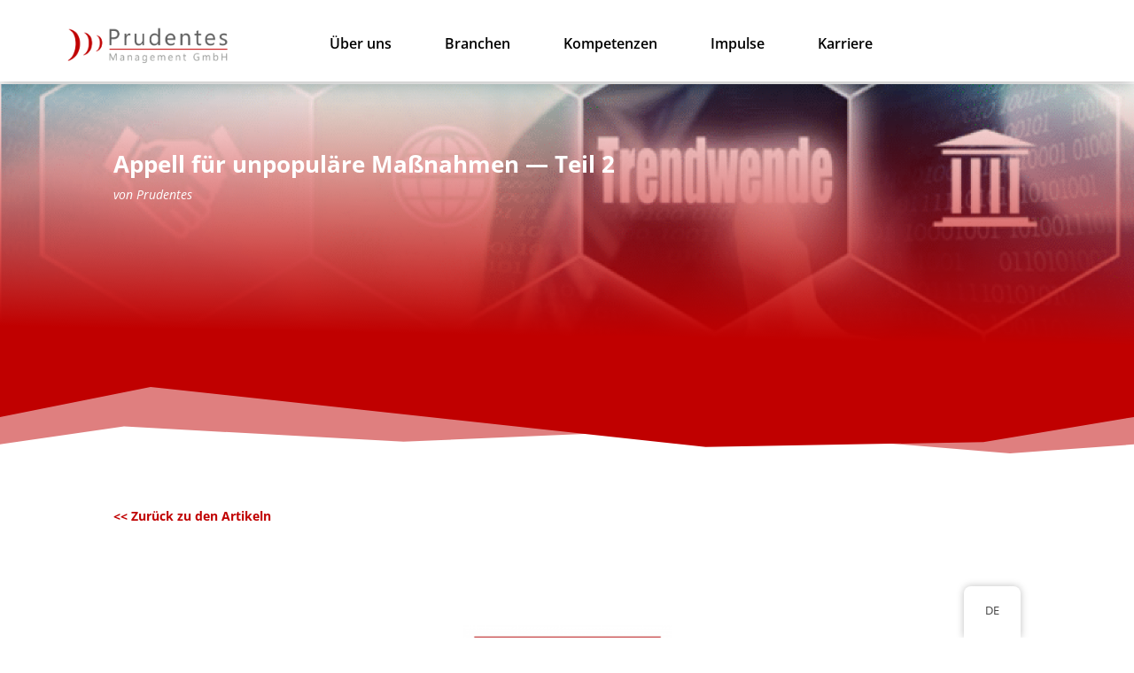

--- FILE ---
content_type: text/html; charset=UTF-8
request_url: https://www.prudentes.de/wp-admin/admin-ajax.php
body_size: 944
content:
[{"entry_id":"1","random_id":"657dbcf3d19e43.32283780","provider_name":"Mit Sales Increase","provider_service_name":"Service Mit Sales Increase","provider_service_description":"Der Anschaffungspreis ist hier standardisiert. Ab einer hohen Abnahmezahl (z. B. f\u00fcr mehrere Standorte) kann dieser sich \u00e4ndern.\nDie Investition ist unter Umst\u00e4nden zuschuss- bzw. f\u00f6rderungsf\u00e4hig. Dies gilt insbesondere f\u00fcr digitale, nachhaltige oder sehr innovative Produkte.\nDurch die Innovation k\u00f6nnen neben den finanziellen Nutzen noch weitere Vorteile entstehen, die das Rechenmodell nicht ber\u00fccksichtigt.\nF\u00fcr weitere Informationen bitten wir Sie, den Anbieter direkt zu kontaktieren.","assumptions":"Arbeitszeit: 20 Arbeitstage \/ Monat\nVollzeit: 40 Stunden pro Wochen\nEin Monat hat im Schnitt 4,35 Wochen","general_information":"Die angezeigten Werte bzw. Eingabeparameter beziehen sich immer auf einen einzelnen Standort.\nSie k\u00f6nnen die diese auf null setzen oder Kommazahlen zur Ann\u00e4herung nutzen.\nDisclaimer: Mit dem Ziel \u00fcber wenige und leicht verst\u00e4ndliche Parameter eine Eingabe zu erleichtern, haben wir ein stark vereinfachtes Rechenmodell entwickelt. Dieses dient lediglich der ungef\u00e4hren Einsch\u00e4tzung der Rentabilit\u00e4t einer ausgew\u00e4hlten Innovation. Die berechneten bzw. angezeigten Werte sind daher nur bedingt belastbar.","acquisition_costs":"25000.00","with_sales_increse":"1","created_at":"2023-12-16 16:06:27","updated_at":"2023-12-22 12:41:07","id":"1","product_id":"1","application_costs":"1.00","sales_increase":"20.00","salary_levela_employees":"2900.00","time_saving":"60.00"},{"entry_id":"2","random_id":"657dbcf3d342e4.88148065","provider_name":"Demo Anbieter 2","provider_service_name":"Service Ohne Sales Increase","provider_service_description":"Der Anschaffungspreis ist hier standardisiert. Ab einer hohen Abnahmezahl (z. B. f\u00fcr mehrere Standorte) kann dieser sich \u00e4ndern.\nDie Investition ist unter Umst\u00e4nden zuschuss- bzw. f\u00f6rderungsf\u00e4hig. Dies gilt insbesondere f\u00fcr digitale, nachhaltige oder sehr innovative Produkte.\nDurch die Innovation k\u00f6nnen neben den finanziellen Nutzen noch weitere Vorteile entstehen, die das Rechenmodell nicht ber\u00fccksichtigt.\nF\u00fcr weitere Informationen bitten wir Sie, den Anbieter direkt zu kontaktieren.","assumptions":"Arbeitszeit: 20 Arbeitstage \/ Monat\nVollzeit: 40 Stunden pro Wochen\nEin Monat hat im Schnitt 4,35 Wochen","general_information":"Die angezeigten Werte bzw. Eingabeparameter beziehen sich immer auf einen einzelnen Standort.\nSie k\u00f6nnen die diese auf null setzen oder Kommazahlen zur Ann\u00e4herung nutzen.\nDisclaimer: Mit dem Ziel \u00fcber wenige und leicht verst\u00e4ndliche Parameter eine Eingabe zu erleichtern, haben wir ein stark vereinfachtes Rechenmodell entwickelt. Dieses dient lediglich der ungef\u00e4hren Einsch\u00e4tzung der Rentabilit\u00e4t einer ausgew\u00e4hlten Innovation. Die berechneten bzw. angezeigten Werte sind daher nur bedingt belastbar.","acquisition_costs":"25000.00","with_sales_increse":"0","created_at":"2023-12-16 16:06:27","updated_at":"2023-12-22 12:41:50","id":"1","product_id":"2","usagetime":"9.00","real_estate_area":"1000","price_per_unit":"0.20","costs_per_month":"100.00","costs_savings":"0.30","consumption_per_unit":"0.50","factor_number_devices":"0.20"}]

--- FILE ---
content_type: text/css
request_url: https://www.prudentes.de/wp-content/et-cache/1440/et-core-unified-1440.min.css?ver=1764988778
body_size: 20
content:
.et_divi_100_custom_back_to_top .et_pb_scroll_top{bottom:5%;left:5%;background:#C00000!important}.et_pb_menu .et-menu.nav>li{padding-left:30px!important;padding-right:30px!important}

--- FILE ---
content_type: text/javascript
request_url: https://www.prudentes.de/wp-content/plugins/prudentes-amortisationsrechner/public/js/prudentes-amortisationsrechner-public.js?ver=1.0.0
body_size: 3160
content:
(function ($) {
	'use strict';
	$(function () {
		const isMobile = $(window).width() < 430 ? 1 : 0;

		let headline_selector = $('#amortization-headline');
		let responsedata = '';

		let acquisition_costs;
		let cost_per_application;
		let sales_increase_by_application_percent;
		let employees_salary_level;
		let time_savings_percentage;

		const month_number = 100;
		let applications_per_week = 0;
		let sales_per_month = 0;
		let employees_per_application = 0;

		let selection_with_sales_increase = true;

		let mychart = '';

		//without sales increase
		let consumption_per_unit;
		let costs_per_month;
		let costs_savings;
		let factor_number_devices;
		let price_per_unit;
		let real_estate_area;
		let usagetime;


		//##### Get Provider Data #####
		const form = $('.needs-validation');
		form.on('submit', function (e) {
			e.preventDefault();
			e.stopPropagation();
			$(this).addClass('was-validated');
			if (this.checkValidity()) {
				applications_per_week = $('#application_per_week').val();
				sales_per_month = $('#sales_per_month').val();
				employees_per_application = $('#employee_per_application').val();
				if (mychart !== '') {
					mychart.destroy();
				}
				call_ajax();
			}
		});

		function crete_request_body() {
			let request_body = {
				_ajax_nonce: calculate_amortization_ajax_object.nonce,
				action: 'calculate_amortization',
				sales_increase: selection_with_sales_increase,
			};
			if (selection_with_sales_increase) {
				request_body.month_number = month_number;
				request_body.applications_per_week = applications_per_week;
				request_body.sales_per_month = sales_per_month;
				request_body.employees_per_application = employees_per_application;
				request_body.acquisition_costs = acquisition_costs;
				request_body.cost_per_application = cost_per_application;
				request_body.sales_increase_by_application_percent = sales_increase_by_application_percent;
				request_body.employees_salary_level = employees_salary_level;
				request_body.time_savings_percentage = time_savings_percentage;
			} else {
				request_body.month_number = month_number;
				request_body.acquisition_costs = acquisition_costs;
				request_body.consumption_per_unit = consumption_per_unit;
				request_body.costs_per_month = costs_per_month;
				request_body.costs_savings = costs_savings;
				request_body.factor_number_devices = factor_number_devices;
				request_body.price_per_unit = price_per_unit;
				request_body.real_estate_area = real_estate_area;
				request_body.usagetime = usagetime;
			}

			return request_body;
		}

		function call_ajax() {
			//console.log(crete_request_body());
			$.ajax({
				url: calculate_amortization_ajax_object.ajaxurl,
				method: 'POST',
				data: crete_request_body(),
				success: function (response) {
					console.log(JSON.parse(response));
					if (selection_with_sales_increase) {
						make_chart(JSON.parse(response));
					} else {
						make_chart_without_sales_increase(JSON.parse(response));
					}
				},
				error: function (errorThrown) {
					console.log(errorThrown);
				}
			});
		}


		///#### ####///

		function get_dropdown_values() {
			if (headline_selector.length === 1) {
				$.ajax({
					url: get_one_provider_ajax_object.ajaxurl,
					method: 'POST',
					data: {
						_ajax_nonce: get_one_provider_ajax_object.nonce,
						action: 'get_one_provider_from_db',
						prid: headline_selector.data('prid'),
					},
					success: function (response) {
						//console.log(JSON.parse(response));
						const data = JSON.parse(response);
						selection_with_sales_increase = data.with_sales_increse === '1' ? true : false;
						if (!selection_with_sales_increase) {
							$('#inputfields').addClass('d-none');
						} else {
							$('#inputfields').removeClass('d-none');
						}
						headline_selector.text(data.provider_service_name);
						$('#amortization-underline').text(data.provider_name);
						$('#info-company').text(data.provider_service_description);
						$('#info-general').text(data.general_information);
						$('#info-assumption').text(data.assumptions);
						set_calculation_values(data);
					},
					error: function (errorThrown) {
						console.log(errorThrown);
					}
				});
			} else {
				$.ajax({
					url: get_providerdata_ajax_object.ajaxurl,
					method: 'POST',
					data: {
						_ajax_nonce: get_providerdata_ajax_object.nonce,
						action: 'get_all_provider_from_db',
					},
					success: function (response) {
						const data = JSON.parse(response);
						//console.log(data);
						//###
						responsedata = data;
						//console.log(responsedata);
						const selection = $('#service-selection');
						let option = '';
						for (let i = 0; i < data.length; i++) {
							option += '<option value="' + data[i].random_id + '" data-salesincrease=' + data[i].with_sales_increse + '>' + data[i].provider_name + ' - ' + data[i].provider_service_name + '</option>';
						}
						selection.append(option);

					},
					error: function (errorThrown) {
						console.log(errorThrown);
					}
				});
			}
		}

		function set_calculation_values(obj) {
			if (selection_with_sales_increase) {
				acquisition_costs = parseFloat(obj.acquisition_costs);
				cost_per_application = parseFloat(obj.application_costs);
				sales_increase_by_application_percent = parseFloat(obj.sales_increase) / 100;
				employees_salary_level = parseFloat(obj.salary_levela_employees);
				time_savings_percentage = parseFloat(obj.time_saving) / 100;
			} else {
				selection_with_sales_increase = false;
				acquisition_costs = parseFloat(obj.acquisition_costs);
				consumption_per_unit = parseFloat(obj.consumption_per_unit);
				costs_per_month = parseFloat(obj.costs_per_month);
				costs_savings = parseFloat(obj.costs_savings);
				factor_number_devices = parseFloat(obj.factor_number_devices);
				price_per_unit = parseFloat(obj.price_per_unit);
				real_estate_area = parseInt(obj.real_estate_area);
				usagetime = parseFloat(obj.usagetime);
			}
		}

		get_dropdown_values();

		$('#service-selection').on('change', function () {
			let selection = $(this).find('option:selected');
			let selesctiondata = selection.data('salesincrease');
			selection_with_sales_increase = selesctiondata === 1 ? true : false;
			if (!selection_with_sales_increase) {
				$('#inputfields').addClass('d-none');
			} else {
				$('#inputfields').removeClass('d-none');
			}
			$('.infos-salesincrease').addClass('d-none');
			$('.chart-wrapper').addClass('d-none');
			form.removeClass('was-validated');
			const prid = $(this).val();
			let obj = responsedata.find(o => o.random_id === prid);
			//console.log(obj);
			set_calculation_values(obj)
			$('#info-company').text(obj.provider_service_description);
			$('#info-general').text(obj.general_information);
			$('#info-assumption').text(obj.assumptions);
		});

		//#### ####//

		function prepare_dataset_for_chart(dataset, divisor = 3) {
			if (isMobile) {
				divisor = 12;
			}
			let new_dataset = {};
			new_dataset[1] = dataset[1];
			for (const [key, value] of Object.entries(dataset)) {
				if (key % divisor === 0) {
					new_dataset[key] = value;
				}
			}
			return new_dataset;
		}


		function format_currency(inputvalue) {
			return inputvalue.toLocaleString('de-DE', {
				minimumFractionDigits: 0,
				maximumFractionDigits: 0,
				style: 'currency',
				currency: 'EUR'
			});
		}

		function make_chart_without_sales_increase(chartdata) {
			//console.log(Object.keys(costs));
			const costs = prepare_dataset_for_chart(chartdata.calculated_costs);
			const savings = prepare_dataset_for_chart(chartdata.calculated_savings);

			const data = {
				datasets: [
					{
						label: 'Kosten',
						data: costs,
						backgroundColor: 'rgba(255, 0, 0, 0.5)',
						borderColor: 'rgb(255,0,0)',
					},
					{
						label: 'Ersparnis',
						data: savings,
						backgroundColor: 'rgba(144, 255, 153, 0.5)',
						borderColor: 'rgb(144, 255, 153)',
					},
				]
			}

			const config = {
				type: 'line',
				data: data,
				options: {
					aspectRatio: $(window).width() < 430 ? 1 : 2,
					scales: {
						x: {
							beginAtZero: true,
							title: {
								display: true,
								text: 'Monate'
							}
						},
						y: {
							beginAtZero: true,
							ticks: {
								callback: function (value, index, ticks) {
									return format_currency(value);
								}
							},
						},

					},
					elements: {
					},
					responsive: true,
					plugins: {
						tooltip: {},
						legend: {
							labels: {
								boxHeight: 0,
							},
							position: 'bottom',
							align: $(window).width() < 430 ? 'start' : 'center',
						},
						title: {
							display: true,
							text: 'Amortisationskurve'
						}
					}
				},
			};

			mychart = new Chart(
				$('#chart')[0],
				config
			)
			$('#kosten-monat').val(format_currency(chartdata.cost_per_month_old));
			$('#kosten-monat-label').text('Alte Kosten/Monat');
			$('#ersparnis-monat').val(format_currency(chartdata.savings_per_month));
			$('#absatzsteigerung-monat').val(format_currency(chartdata.cost_per_month));
			$('#absatzsteigerung-monat-label').text('Neue Kosten/Monat');

			$('.chart-wrapper').removeClass('d-none');
		}


		/////########//////
		function make_chart(chartdata) {
			const savings_and_sales = prepare_dataset_for_chart(chartdata.savings_and_sales_increase);
			const costs = prepare_dataset_for_chart(chartdata.cost);
			const savings = prepare_dataset_for_chart(chartdata.savings);
			const sales_increase = prepare_dataset_for_chart(chartdata.sales_increase);
			console.log(Object.keys(costs).map(function (key) { return parseInt(key) + 1; }));


			const data = {
				datasets: [
					{
						label: 'Kosten',
						data: costs,
						backgroundColor: 'rgba(255, 0, 0, 0.5)',
						borderColor: 'rgb(255,0,0)',
					},
					{
						label: 'Ersparnis',
						data: savings,
						backgroundColor: 'rgba(144, 255, 153, 0.5)',
						borderColor: 'rgb(144, 255, 153)',
						//borderDash: [5, 5]
					},
					{
						label: 'Absatzsteigerung',
						data: sales_increase,
						backgroundColor: 'rgba(106, 90, 205, 0.5)',
						borderColor: 'rgb(106, 90, 205)',
					},
					{
						label: 'Ersparnis & Absatzsteigerung kumuliert',
						data: savings_and_sales,
						backgroundColor: 'rgba(60, 179, 113, 0.5)',
						borderColor: 'rgb(60, 179, 113)',
					}
				]
			};

			const config = {
				type: 'line',
				data: data,
				options: {
					aspectRatio: $(window).width() < 430 ? 1 : 2,
					scales: {
						x: {
							beginAtZero: true,
							title: {
								display: true,
								text: 'Monate'
							}
						},
						y: {
							beginAtZero: true,
							ticks: {
								callback: function (value, index, ticks) {
									return format_currency(value);
								}
							},
						},

					},
					elements: {
					},
					responsive: true,
					plugins: {
						tooltip: {
							////							callbacks: {
						},
						legend: {
							labels: {
								boxHeight: 0,
							},
							position: 'bottom',
							align: $(window).width() < 430 ? 'start' : 'center',
						},
						title: {
							display: true,
							text: 'Amortisationskurve'
						}
					}
				},
			};

			mychart = new Chart(
				$('#chart')[0],
				config
			)

			$('#amortisation-zeit').val(chartdata.break_even_point);
			$('#kosten-monat').val(format_currency(chartdata.cost_per_month));
			$('#kosten-monat-label').text('Kosten/Monat');
			$('#ersparnis-monat').val(format_currency(chartdata.savings_per_month));
			$('#absatzsteigerung-monat').val(format_currency(chartdata.sales_increase_per_month));
			$('#absatzsteigerung-monat-label').text('Absatzsteigerung/Monat');



			$('#roi-satz').val(((chartdata.sales_increase_per_month / ((acquisition_costs / 12) + chartdata.cost_per_month)).toFixed(2) * 100) + ' %');
			$('#kosten-nichtshandeln').val(format_currency((chartdata.savings_per_month + chartdata.sales_increase_per_month)));
			$('#kostendeckung-anwendung').val(Math.ceil(chartdata.break_even_point * applications_per_week * 4.35));

			$('.infos-salesincrease').removeClass('d-none');
			$('.chart-wrapper').removeClass('d-none');
		}
	});

})(jQuery);

--- FILE ---
content_type: text/javascript
request_url: https://www.prudentes.de/wp-content/plugins/prudentes-amortisationsrechner/includes/assets/chartjs/chart.umd.min.js?ver=6.9
body_size: 90894
content:
/**
 * Skipped minification because the original files appears to be already minified.
 * Original file: /npm/chart.js@4.3.3/dist/chart.umd.js
 *
 * Do NOT use SRI with dynamically generated files! More information: https://www.jsdelivr.com/using-sri-with-dynamic-files
 */
/*!
 * Chart.js v4.3.3
 * https://www.chartjs.org
 * (c) 2023 Chart.js Contributors
 * Released under the MIT License
 */
!function (t, e) { "object" == typeof exports && "undefined" != typeof module ? module.exports = e() : "function" == typeof define && define.amd ? define(e) : (t = "undefined" != typeof globalThis ? globalThis : t || self).Chart = e() }(this, (function () {
    "use strict"; var t = Object.freeze({ __proto__: null, get Colors() { return Ko }, get Decimation() { return Jo }, get Filler() { return pa }, get Legend() { return _a }, get SubTitle() { return wa }, get Title() { return va }, get Tooltip() { return Va } }); function e() { } const i = (() => { let t = 0; return () => t++ })(); function s(t) { return null == t } function n(t) { if (Array.isArray && Array.isArray(t)) return !0; const e = Object.prototype.toString.call(t); return "[object" === e.slice(0, 7) && "Array]" === e.slice(-6) } function o(t) { return null !== t && "[object Object]" === Object.prototype.toString.call(t) } function a(t) { return ("number" == typeof t || t instanceof Number) && isFinite(+t) } function r(t, e) { return a(t) ? t : e } function l(t, e) { return void 0 === t ? e : t } const h = (t, e) => "string" == typeof t && t.endsWith("%") ? parseFloat(t) / 100 : +t / e, c = (t, e) => "string" == typeof t && t.endsWith("%") ? parseFloat(t) / 100 * e : +t; function d(t, e, i) { if (t && "function" == typeof t.call) return t.apply(i, e) } function u(t, e, i, s) { let a, r, l; if (n(t)) if (r = t.length, s) for (a = r - 1; a >= 0; a--)e.call(i, t[a], a); else for (a = 0; a < r; a++)e.call(i, t[a], a); else if (o(t)) for (l = Object.keys(t), r = l.length, a = 0; a < r; a++)e.call(i, t[l[a]], l[a]) } function f(t, e) { let i, s, n, o; if (!t || !e || t.length !== e.length) return !1; for (i = 0, s = t.length; i < s; ++i)if (n = t[i], o = e[i], n.datasetIndex !== o.datasetIndex || n.index !== o.index) return !1; return !0 } function g(t) { if (n(t)) return t.map(g); if (o(t)) { const e = Object.create(null), i = Object.keys(t), s = i.length; let n = 0; for (; n < s; ++n)e[i[n]] = g(t[i[n]]); return e } return t } function p(t) { return -1 === ["__proto__", "prototype", "constructor"].indexOf(t) } function m(t, e, i, s) { if (!p(t)) return; const n = e[t], a = i[t]; o(n) && o(a) ? b(n, a, s) : e[t] = g(a) } function b(t, e, i) { const s = n(e) ? e : [e], a = s.length; if (!o(t)) return t; const r = (i = i || {}).merger || m; let l; for (let e = 0; e < a; ++e) { if (l = s[e], !o(l)) continue; const n = Object.keys(l); for (let e = 0, s = n.length; e < s; ++e)r(n[e], t, l, i) } return t } function x(t, e) { return b(t, e, { merger: _ }) } function _(t, e, i) { if (!p(t)) return; const s = e[t], n = i[t]; o(s) && o(n) ? x(s, n) : Object.prototype.hasOwnProperty.call(e, t) || (e[t] = g(n)) } const y = { "": t => t, x: t => t.x, y: t => t.y }; function v(t) { const e = t.split("."), i = []; let s = ""; for (const t of e) s += t, s.endsWith("\\") ? s = s.slice(0, -1) + "." : (i.push(s), s = ""); return i } function M(t, e) { const i = y[e] || (y[e] = function (t) { const e = v(t); return t => { for (const i of e) { if ("" === i) break; t = t && t[i] } return t } }(e)); return i(t) } function w(t) { return t.charAt(0).toUpperCase() + t.slice(1) } const k = t => void 0 !== t, S = t => "function" == typeof t, P = (t, e) => { if (t.size !== e.size) return !1; for (const i of t) if (!e.has(i)) return !1; return !0 }; function D(t) { return "mouseup" === t.type || "click" === t.type || "contextmenu" === t.type } const C = Math.PI, O = 2 * C, A = O + C, T = Number.POSITIVE_INFINITY, L = C / 180, E = C / 2, R = C / 4, I = 2 * C / 3, z = Math.log10, F = Math.sign; function V(t, e, i) { return Math.abs(t - e) < i } function B(t) { const e = Math.round(t); t = V(t, e, t / 1e3) ? e : t; const i = Math.pow(10, Math.floor(z(t))), s = t / i; return (s <= 1 ? 1 : s <= 2 ? 2 : s <= 5 ? 5 : 10) * i } function W(t) { const e = [], i = Math.sqrt(t); let s; for (s = 1; s < i; s++)t % s == 0 && (e.push(s), e.push(t / s)); return i === (0 | i) && e.push(i), e.sort(((t, e) => t - e)).pop(), e } function N(t) { return !isNaN(parseFloat(t)) && isFinite(t) } function H(t, e) { const i = Math.round(t); return i - e <= t && i + e >= t } function j(t, e, i) { let s, n, o; for (s = 0, n = t.length; s < n; s++)o = t[s][i], isNaN(o) || (e.min = Math.min(e.min, o), e.max = Math.max(e.max, o)) } function $(t) { return t * (C / 180) } function Y(t) { return t * (180 / C) } function U(t) { if (!a(t)) return; let e = 1, i = 0; for (; Math.round(t * e) / e !== t;)e *= 10, i++; return i } function X(t, e) { const i = e.x - t.x, s = e.y - t.y, n = Math.sqrt(i * i + s * s); let o = Math.atan2(s, i); return o < -.5 * C && (o += O), { angle: o, distance: n } } function q(t, e) { return Math.sqrt(Math.pow(e.x - t.x, 2) + Math.pow(e.y - t.y, 2)) } function K(t, e) { return (t - e + A) % O - C } function G(t) { return (t % O + O) % O } function Z(t, e, i, s) { const n = G(t), o = G(e), a = G(i), r = G(o - n), l = G(a - n), h = G(n - o), c = G(n - a); return n === o || n === a || s && o === a || r > l && h < c } function J(t, e, i) { return Math.max(e, Math.min(i, t)) } function Q(t) { return J(t, -32768, 32767) } function tt(t, e, i, s = 1e-6) { return t >= Math.min(e, i) - s && t <= Math.max(e, i) + s } function et(t, e, i) { i = i || (i => t[i] < e); let s, n = t.length - 1, o = 0; for (; n - o > 1;)s = o + n >> 1, i(s) ? o = s : n = s; return { lo: o, hi: n } } const it = (t, e, i, s) => et(t, i, s ? s => { const n = t[s][e]; return n < i || n === i && t[s + 1][e] === i } : s => t[s][e] < i), st = (t, e, i) => et(t, i, (s => t[s][e] >= i)); function nt(t, e, i) { let s = 0, n = t.length; for (; s < n && t[s] < e;)s++; for (; n > s && t[n - 1] > i;)n--; return s > 0 || n < t.length ? t.slice(s, n) : t } const ot = ["push", "pop", "shift", "splice", "unshift"]; function at(t, e) { t._chartjs ? t._chartjs.listeners.push(e) : (Object.defineProperty(t, "_chartjs", { configurable: !0, enumerable: !1, value: { listeners: [e] } }), ot.forEach((e => { const i = "_onData" + w(e), s = t[e]; Object.defineProperty(t, e, { configurable: !0, enumerable: !1, value(...e) { const n = s.apply(this, e); return t._chartjs.listeners.forEach((t => { "function" == typeof t[i] && t[i](...e) })), n } }) }))) } function rt(t, e) { const i = t._chartjs; if (!i) return; const s = i.listeners, n = s.indexOf(e); -1 !== n && s.splice(n, 1), s.length > 0 || (ot.forEach((e => { delete t[e] })), delete t._chartjs) } function lt(t) { const e = new Set(t); return e.size === t.length ? t : Array.from(e) } const ht = "undefined" == typeof window ? function (t) { return t() } : window.requestAnimationFrame; function ct(t, e) { let i = [], s = !1; return function (...n) { i = n, s || (s = !0, ht.call(window, (() => { s = !1, t.apply(e, i) }))) } } function dt(t, e) { let i; return function (...s) { return e ? (clearTimeout(i), i = setTimeout(t, e, s)) : t.apply(this, s), e } } const ut = t => "start" === t ? "left" : "end" === t ? "right" : "center", ft = (t, e, i) => "start" === t ? e : "end" === t ? i : (e + i) / 2, gt = (t, e, i, s) => t === (s ? "left" : "right") ? i : "center" === t ? (e + i) / 2 : e; function pt(t, e, i) { const s = e.length; let n = 0, o = s; if (t._sorted) { const { iScale: a, _parsed: r } = t, l = a.axis, { min: h, max: c, minDefined: d, maxDefined: u } = a.getUserBounds(); d && (n = J(Math.min(it(r, l, h).lo, i ? s : it(e, l, a.getPixelForValue(h)).lo), 0, s - 1)), o = u ? J(Math.max(it(r, a.axis, c, !0).hi + 1, i ? 0 : it(e, l, a.getPixelForValue(c), !0).hi + 1), n, s) - n : s - n } return { start: n, count: o } } function mt(t) { const { xScale: e, yScale: i, _scaleRanges: s } = t, n = { xmin: e.min, xmax: e.max, ymin: i.min, ymax: i.max }; if (!s) return t._scaleRanges = n, !0; const o = s.xmin !== e.min || s.xmax !== e.max || s.ymin !== i.min || s.ymax !== i.max; return Object.assign(s, n), o } class bt { constructor() { this._request = null, this._charts = new Map, this._running = !1, this._lastDate = void 0 } _notify(t, e, i, s) { const n = e.listeners[s], o = e.duration; n.forEach((s => s({ chart: t, initial: e.initial, numSteps: o, currentStep: Math.min(i - e.start, o) }))) } _refresh() { this._request || (this._running = !0, this._request = ht.call(window, (() => { this._update(), this._request = null, this._running && this._refresh() }))) } _update(t = Date.now()) { let e = 0; this._charts.forEach(((i, s) => { if (!i.running || !i.items.length) return; const n = i.items; let o, a = n.length - 1, r = !1; for (; a >= 0; --a)o = n[a], o._active ? (o._total > i.duration && (i.duration = o._total), o.tick(t), r = !0) : (n[a] = n[n.length - 1], n.pop()); r && (s.draw(), this._notify(s, i, t, "progress")), n.length || (i.running = !1, this._notify(s, i, t, "complete"), i.initial = !1), e += n.length })), this._lastDate = t, 0 === e && (this._running = !1) } _getAnims(t) { const e = this._charts; let i = e.get(t); return i || (i = { running: !1, initial: !0, items: [], listeners: { complete: [], progress: [] } }, e.set(t, i)), i } listen(t, e, i) { this._getAnims(t).listeners[e].push(i) } add(t, e) { e && e.length && this._getAnims(t).items.push(...e) } has(t) { return this._getAnims(t).items.length > 0 } start(t) { const e = this._charts.get(t); e && (e.running = !0, e.start = Date.now(), e.duration = e.items.reduce(((t, e) => Math.max(t, e._duration)), 0), this._refresh()) } running(t) { if (!this._running) return !1; const e = this._charts.get(t); return !!(e && e.running && e.items.length) } stop(t) { const e = this._charts.get(t); if (!e || !e.items.length) return; const i = e.items; let s = i.length - 1; for (; s >= 0; --s)i[s].cancel(); e.items = [], this._notify(t, e, Date.now(), "complete") } remove(t) { return this._charts.delete(t) } } var xt = new bt;
/*!
 * @kurkle/color v0.3.2
 * https://github.com/kurkle/color#readme
 * (c) 2023 Jukka Kurkela
 * Released under the MIT License
 */function _t(t) { return t + .5 | 0 } const yt = (t, e, i) => Math.max(Math.min(t, i), e); function vt(t) { return yt(_t(2.55 * t), 0, 255) } function Mt(t) { return yt(_t(255 * t), 0, 255) } function wt(t) { return yt(_t(t / 2.55) / 100, 0, 1) } function kt(t) { return yt(_t(100 * t), 0, 100) } const St = { 0: 0, 1: 1, 2: 2, 3: 3, 4: 4, 5: 5, 6: 6, 7: 7, 8: 8, 9: 9, A: 10, B: 11, C: 12, D: 13, E: 14, F: 15, a: 10, b: 11, c: 12, d: 13, e: 14, f: 15 }, Pt = [..."0123456789ABCDEF"], Dt = t => Pt[15 & t], Ct = t => Pt[(240 & t) >> 4] + Pt[15 & t], Ot = t => (240 & t) >> 4 == (15 & t); function At(t) { var e = (t => Ot(t.r) && Ot(t.g) && Ot(t.b) && Ot(t.a))(t) ? Dt : Ct; return t ? "#" + e(t.r) + e(t.g) + e(t.b) + ((t, e) => t < 255 ? e(t) : "")(t.a, e) : void 0 } const Tt = /^(hsla?|hwb|hsv)\(\s*([-+.e\d]+)(?:deg)?[\s,]+([-+.e\d]+)%[\s,]+([-+.e\d]+)%(?:[\s,]+([-+.e\d]+)(%)?)?\s*\)$/; function Lt(t, e, i) { const s = e * Math.min(i, 1 - i), n = (e, n = (e + t / 30) % 12) => i - s * Math.max(Math.min(n - 3, 9 - n, 1), -1); return [n(0), n(8), n(4)] } function Et(t, e, i) { const s = (s, n = (s + t / 60) % 6) => i - i * e * Math.max(Math.min(n, 4 - n, 1), 0); return [s(5), s(3), s(1)] } function Rt(t, e, i) { const s = Lt(t, 1, .5); let n; for (e + i > 1 && (n = 1 / (e + i), e *= n, i *= n), n = 0; n < 3; n++)s[n] *= 1 - e - i, s[n] += e; return s } function It(t) { const e = t.r / 255, i = t.g / 255, s = t.b / 255, n = Math.max(e, i, s), o = Math.min(e, i, s), a = (n + o) / 2; let r, l, h; return n !== o && (h = n - o, l = a > .5 ? h / (2 - n - o) : h / (n + o), r = function (t, e, i, s, n) { return t === n ? (e - i) / s + (e < i ? 6 : 0) : e === n ? (i - t) / s + 2 : (t - e) / s + 4 }(e, i, s, h, n), r = 60 * r + .5), [0 | r, l || 0, a] } function zt(t, e, i, s) { return (Array.isArray(e) ? t(e[0], e[1], e[2]) : t(e, i, s)).map(Mt) } function Ft(t, e, i) { return zt(Lt, t, e, i) } function Vt(t) { return (t % 360 + 360) % 360 } function Bt(t) { const e = Tt.exec(t); let i, s = 255; if (!e) return; e[5] !== i && (s = e[6] ? vt(+e[5]) : Mt(+e[5])); const n = Vt(+e[2]), o = +e[3] / 100, a = +e[4] / 100; return i = "hwb" === e[1] ? function (t, e, i) { return zt(Rt, t, e, i) }(n, o, a) : "hsv" === e[1] ? function (t, e, i) { return zt(Et, t, e, i) }(n, o, a) : Ft(n, o, a), { r: i[0], g: i[1], b: i[2], a: s } } const Wt = { x: "dark", Z: "light", Y: "re", X: "blu", W: "gr", V: "medium", U: "slate", A: "ee", T: "ol", S: "or", B: "ra", C: "lateg", D: "ights", R: "in", Q: "turquois", E: "hi", P: "ro", O: "al", N: "le", M: "de", L: "yello", F: "en", K: "ch", G: "arks", H: "ea", I: "ightg", J: "wh" }, Nt = { OiceXe: "f0f8ff", antiquewEte: "faebd7", aqua: "ffff", aquamarRe: "7fffd4", azuY: "f0ffff", beige: "f5f5dc", bisque: "ffe4c4", black: "0", blanKedOmond: "ffebcd", Xe: "ff", XeviTet: "8a2be2", bPwn: "a52a2a", burlywood: "deb887", caMtXe: "5f9ea0", KartYuse: "7fff00", KocTate: "d2691e", cSO: "ff7f50", cSnflowerXe: "6495ed", cSnsilk: "fff8dc", crimson: "dc143c", cyan: "ffff", xXe: "8b", xcyan: "8b8b", xgTMnPd: "b8860b", xWay: "a9a9a9", xgYF: "6400", xgYy: "a9a9a9", xkhaki: "bdb76b", xmagFta: "8b008b", xTivegYF: "556b2f", xSange: "ff8c00", xScEd: "9932cc", xYd: "8b0000", xsOmon: "e9967a", xsHgYF: "8fbc8f", xUXe: "483d8b", xUWay: "2f4f4f", xUgYy: "2f4f4f", xQe: "ced1", xviTet: "9400d3", dAppRk: "ff1493", dApskyXe: "bfff", dimWay: "696969", dimgYy: "696969", dodgerXe: "1e90ff", fiYbrick: "b22222", flSOwEte: "fffaf0", foYstWAn: "228b22", fuKsia: "ff00ff", gaRsbSo: "dcdcdc", ghostwEte: "f8f8ff", gTd: "ffd700", gTMnPd: "daa520", Way: "808080", gYF: "8000", gYFLw: "adff2f", gYy: "808080", honeyMw: "f0fff0", hotpRk: "ff69b4", RdianYd: "cd5c5c", Rdigo: "4b0082", ivSy: "fffff0", khaki: "f0e68c", lavFMr: "e6e6fa", lavFMrXsh: "fff0f5", lawngYF: "7cfc00", NmoncEffon: "fffacd", ZXe: "add8e6", ZcSO: "f08080", Zcyan: "e0ffff", ZgTMnPdLw: "fafad2", ZWay: "d3d3d3", ZgYF: "90ee90", ZgYy: "d3d3d3", ZpRk: "ffb6c1", ZsOmon: "ffa07a", ZsHgYF: "20b2aa", ZskyXe: "87cefa", ZUWay: "778899", ZUgYy: "778899", ZstAlXe: "b0c4de", ZLw: "ffffe0", lime: "ff00", limegYF: "32cd32", lRF: "faf0e6", magFta: "ff00ff", maPon: "800000", VaquamarRe: "66cdaa", VXe: "cd", VScEd: "ba55d3", VpurpN: "9370db", VsHgYF: "3cb371", VUXe: "7b68ee", VsprRggYF: "fa9a", VQe: "48d1cc", VviTetYd: "c71585", midnightXe: "191970", mRtcYam: "f5fffa", mistyPse: "ffe4e1", moccasR: "ffe4b5", navajowEte: "ffdead", navy: "80", Tdlace: "fdf5e6", Tive: "808000", TivedBb: "6b8e23", Sange: "ffa500", SangeYd: "ff4500", ScEd: "da70d6", pOegTMnPd: "eee8aa", pOegYF: "98fb98", pOeQe: "afeeee", pOeviTetYd: "db7093", papayawEp: "ffefd5", pHKpuff: "ffdab9", peru: "cd853f", pRk: "ffc0cb", plum: "dda0dd", powMrXe: "b0e0e6", purpN: "800080", YbeccapurpN: "663399", Yd: "ff0000", Psybrown: "bc8f8f", PyOXe: "4169e1", saddNbPwn: "8b4513", sOmon: "fa8072", sandybPwn: "f4a460", sHgYF: "2e8b57", sHshell: "fff5ee", siFna: "a0522d", silver: "c0c0c0", skyXe: "87ceeb", UXe: "6a5acd", UWay: "708090", UgYy: "708090", snow: "fffafa", sprRggYF: "ff7f", stAlXe: "4682b4", tan: "d2b48c", teO: "8080", tEstN: "d8bfd8", tomato: "ff6347", Qe: "40e0d0", viTet: "ee82ee", JHt: "f5deb3", wEte: "ffffff", wEtesmoke: "f5f5f5", Lw: "ffff00", LwgYF: "9acd32" }; let Ht; function jt(t) { Ht || (Ht = function () { const t = {}, e = Object.keys(Nt), i = Object.keys(Wt); let s, n, o, a, r; for (s = 0; s < e.length; s++) { for (a = r = e[s], n = 0; n < i.length; n++)o = i[n], r = r.replace(o, Wt[o]); o = parseInt(Nt[a], 16), t[r] = [o >> 16 & 255, o >> 8 & 255, 255 & o] } return t }(), Ht.transparent = [0, 0, 0, 0]); const e = Ht[t.toLowerCase()]; return e && { r: e[0], g: e[1], b: e[2], a: 4 === e.length ? e[3] : 255 } } const $t = /^rgba?\(\s*([-+.\d]+)(%)?[\s,]+([-+.e\d]+)(%)?[\s,]+([-+.e\d]+)(%)?(?:[\s,/]+([-+.e\d]+)(%)?)?\s*\)$/; const Yt = t => t <= .0031308 ? 12.92 * t : 1.055 * Math.pow(t, 1 / 2.4) - .055, Ut = t => t <= .04045 ? t / 12.92 : Math.pow((t + .055) / 1.055, 2.4); function Xt(t, e, i) { if (t) { let s = It(t); s[e] = Math.max(0, Math.min(s[e] + s[e] * i, 0 === e ? 360 : 1)), s = Ft(s), t.r = s[0], t.g = s[1], t.b = s[2] } } function qt(t, e) { return t ? Object.assign(e || {}, t) : t } function Kt(t) { var e = { r: 0, g: 0, b: 0, a: 255 }; return Array.isArray(t) ? t.length >= 3 && (e = { r: t[0], g: t[1], b: t[2], a: 255 }, t.length > 3 && (e.a = Mt(t[3]))) : (e = qt(t, { r: 0, g: 0, b: 0, a: 1 })).a = Mt(e.a), e } function Gt(t) { return "r" === t.charAt(0) ? function (t) { const e = $t.exec(t); let i, s, n, o = 255; if (e) { if (e[7] !== i) { const t = +e[7]; o = e[8] ? vt(t) : yt(255 * t, 0, 255) } return i = +e[1], s = +e[3], n = +e[5], i = 255 & (e[2] ? vt(i) : yt(i, 0, 255)), s = 255 & (e[4] ? vt(s) : yt(s, 0, 255)), n = 255 & (e[6] ? vt(n) : yt(n, 0, 255)), { r: i, g: s, b: n, a: o } } }(t) : Bt(t) } class Zt { constructor(t) { if (t instanceof Zt) return t; const e = typeof t; let i; var s, n, o; "object" === e ? i = Kt(t) : "string" === e && (o = (s = t).length, "#" === s[0] && (4 === o || 5 === o ? n = { r: 255 & 17 * St[s[1]], g: 255 & 17 * St[s[2]], b: 255 & 17 * St[s[3]], a: 5 === o ? 17 * St[s[4]] : 255 } : 7 !== o && 9 !== o || (n = { r: St[s[1]] << 4 | St[s[2]], g: St[s[3]] << 4 | St[s[4]], b: St[s[5]] << 4 | St[s[6]], a: 9 === o ? St[s[7]] << 4 | St[s[8]] : 255 })), i = n || jt(t) || Gt(t)), this._rgb = i, this._valid = !!i } get valid() { return this._valid } get rgb() { var t = qt(this._rgb); return t && (t.a = wt(t.a)), t } set rgb(t) { this._rgb = Kt(t) } rgbString() { return this._valid ? (t = this._rgb) && (t.a < 255 ? `rgba(${t.r}, ${t.g}, ${t.b}, ${wt(t.a)})` : `rgb(${t.r}, ${t.g}, ${t.b})`) : void 0; var t } hexString() { return this._valid ? At(this._rgb) : void 0 } hslString() { return this._valid ? function (t) { if (!t) return; const e = It(t), i = e[0], s = kt(e[1]), n = kt(e[2]); return t.a < 255 ? `hsla(${i}, ${s}%, ${n}%, ${wt(t.a)})` : `hsl(${i}, ${s}%, ${n}%)` }(this._rgb) : void 0 } mix(t, e) { if (t) { const i = this.rgb, s = t.rgb; let n; const o = e === n ? .5 : e, a = 2 * o - 1, r = i.a - s.a, l = ((a * r == -1 ? a : (a + r) / (1 + a * r)) + 1) / 2; n = 1 - l, i.r = 255 & l * i.r + n * s.r + .5, i.g = 255 & l * i.g + n * s.g + .5, i.b = 255 & l * i.b + n * s.b + .5, i.a = o * i.a + (1 - o) * s.a, this.rgb = i } return this } interpolate(t, e) { return t && (this._rgb = function (t, e, i) { const s = Ut(wt(t.r)), n = Ut(wt(t.g)), o = Ut(wt(t.b)); return { r: Mt(Yt(s + i * (Ut(wt(e.r)) - s))), g: Mt(Yt(n + i * (Ut(wt(e.g)) - n))), b: Mt(Yt(o + i * (Ut(wt(e.b)) - o))), a: t.a + i * (e.a - t.a) } }(this._rgb, t._rgb, e)), this } clone() { return new Zt(this.rgb) } alpha(t) { return this._rgb.a = Mt(t), this } clearer(t) { return this._rgb.a *= 1 - t, this } greyscale() { const t = this._rgb, e = _t(.3 * t.r + .59 * t.g + .11 * t.b); return t.r = t.g = t.b = e, this } opaquer(t) { return this._rgb.a *= 1 + t, this } negate() { const t = this._rgb; return t.r = 255 - t.r, t.g = 255 - t.g, t.b = 255 - t.b, this } lighten(t) { return Xt(this._rgb, 2, t), this } darken(t) { return Xt(this._rgb, 2, -t), this } saturate(t) { return Xt(this._rgb, 1, t), this } desaturate(t) { return Xt(this._rgb, 1, -t), this } rotate(t) { return function (t, e) { var i = It(t); i[0] = Vt(i[0] + e), i = Ft(i), t.r = i[0], t.g = i[1], t.b = i[2] }(this._rgb, t), this } } function Jt(t) { if (t && "object" == typeof t) { const e = t.toString(); return "[object CanvasPattern]" === e || "[object CanvasGradient]" === e } return !1 } function Qt(t) { return Jt(t) ? t : new Zt(t) } function te(t) { return Jt(t) ? t : new Zt(t).saturate(.5).darken(.1).hexString() } const ee = ["x", "y", "borderWidth", "radius", "tension"], ie = ["color", "borderColor", "backgroundColor"]; const se = new Map; function ne(t, e, i) { return function (t, e) { e = e || {}; const i = t + JSON.stringify(e); let s = se.get(i); return s || (s = new Intl.NumberFormat(t, e), se.set(i, s)), s }(e, i).format(t) } const oe = { values: t => n(t) ? t : "" + t, numeric(t, e, i) { if (0 === t) return "0"; const s = this.chart.options.locale; let n, o = t; if (i.length > 1) { const e = Math.max(Math.abs(i[0].value), Math.abs(i[i.length - 1].value)); (e < 1e-4 || e > 1e15) && (n = "scientific"), o = function (t, e) { let i = e.length > 3 ? e[2].value - e[1].value : e[1].value - e[0].value; Math.abs(i) >= 1 && t !== Math.floor(t) && (i = t - Math.floor(t)); return i }(t, i) } const a = z(Math.abs(o)), r = isNaN(a) ? 1 : Math.max(Math.min(-1 * Math.floor(a), 20), 0), l = { notation: n, minimumFractionDigits: r, maximumFractionDigits: r }; return Object.assign(l, this.options.ticks.format), ne(t, s, l) }, logarithmic(t, e, i) { if (0 === t) return "0"; const s = i[e].significand || t / Math.pow(10, Math.floor(z(t))); return [1, 2, 3, 5, 10, 15].includes(s) || e > .8 * i.length ? oe.numeric.call(this, t, e, i) : "" } }; var ae = { formatters: oe }; const re = Object.create(null), le = Object.create(null); function he(t, e) { if (!e) return t; const i = e.split("."); for (let e = 0, s = i.length; e < s; ++e) { const s = i[e]; t = t[s] || (t[s] = Object.create(null)) } return t } function ce(t, e, i) { return "string" == typeof e ? b(he(t, e), i) : b(he(t, ""), e) } class de { constructor(t, e) { this.animation = void 0, this.backgroundColor = "rgba(0,0,0,0.1)", this.borderColor = "rgba(0,0,0,0.1)", this.color = "#666", this.datasets = {}, this.devicePixelRatio = t => t.chart.platform.getDevicePixelRatio(), this.elements = {}, this.events = ["mousemove", "mouseout", "click", "touchstart", "touchmove"], this.font = { family: "'Helvetica Neue', 'Helvetica', 'Arial', sans-serif", size: 12, style: "normal", lineHeight: 1.2, weight: null }, this.hover = {}, this.hoverBackgroundColor = (t, e) => te(e.backgroundColor), this.hoverBorderColor = (t, e) => te(e.borderColor), this.hoverColor = (t, e) => te(e.color), this.indexAxis = "x", this.interaction = { mode: "nearest", intersect: !0, includeInvisible: !1 }, this.maintainAspectRatio = !0, this.onHover = null, this.onClick = null, this.parsing = !0, this.plugins = {}, this.responsive = !0, this.scale = void 0, this.scales = {}, this.showLine = !0, this.drawActiveElementsOnTop = !0, this.describe(t), this.apply(e) } set(t, e) { return ce(this, t, e) } get(t) { return he(this, t) } describe(t, e) { return ce(le, t, e) } override(t, e) { return ce(re, t, e) } route(t, e, i, s) { const n = he(this, t), a = he(this, i), r = "_" + e; Object.defineProperties(n, { [r]: { value: n[e], writable: !0 }, [e]: { enumerable: !0, get() { const t = this[r], e = a[s]; return o(t) ? Object.assign({}, e, t) : l(t, e) }, set(t) { this[r] = t } } }) } apply(t) { t.forEach((t => t(this))) } } var ue = new de({ _scriptable: t => !t.startsWith("on"), _indexable: t => "events" !== t, hover: { _fallback: "interaction" }, interaction: { _scriptable: !1, _indexable: !1 } }, [function (t) { t.set("animation", { delay: void 0, duration: 1e3, easing: "easeOutQuart", fn: void 0, from: void 0, loop: void 0, to: void 0, type: void 0 }), t.describe("animation", { _fallback: !1, _indexable: !1, _scriptable: t => "onProgress" !== t && "onComplete" !== t && "fn" !== t }), t.set("animations", { colors: { type: "color", properties: ie }, numbers: { type: "number", properties: ee } }), t.describe("animations", { _fallback: "animation" }), t.set("transitions", { active: { animation: { duration: 400 } }, resize: { animation: { duration: 0 } }, show: { animations: { colors: { from: "transparent" }, visible: { type: "boolean", duration: 0 } } }, hide: { animations: { colors: { to: "transparent" }, visible: { type: "boolean", easing: "linear", fn: t => 0 | t } } } }) }, function (t) { t.set("layout", { autoPadding: !0, padding: { top: 0, right: 0, bottom: 0, left: 0 } }) }, function (t) { t.set("scale", { display: !0, offset: !1, reverse: !1, beginAtZero: !1, bounds: "ticks", grace: 0, grid: { display: !0, lineWidth: 1, drawOnChartArea: !0, drawTicks: !0, tickLength: 8, tickWidth: (t, e) => e.lineWidth, tickColor: (t, e) => e.color, offset: !1 }, border: { display: !0, dash: [], dashOffset: 0, width: 1 }, title: { display: !1, text: "", padding: { top: 4, bottom: 4 } }, ticks: { minRotation: 0, maxRotation: 50, mirror: !1, textStrokeWidth: 0, textStrokeColor: "", padding: 3, display: !0, autoSkip: !0, autoSkipPadding: 3, labelOffset: 0, callback: ae.formatters.values, minor: {}, major: {}, align: "center", crossAlign: "near", showLabelBackdrop: !1, backdropColor: "rgba(255, 255, 255, 0.75)", backdropPadding: 2 } }), t.route("scale.ticks", "color", "", "color"), t.route("scale.grid", "color", "", "borderColor"), t.route("scale.border", "color", "", "borderColor"), t.route("scale.title", "color", "", "color"), t.describe("scale", { _fallback: !1, _scriptable: t => !t.startsWith("before") && !t.startsWith("after") && "callback" !== t && "parser" !== t, _indexable: t => "borderDash" !== t && "tickBorderDash" !== t && "dash" !== t }), t.describe("scales", { _fallback: "scale" }), t.describe("scale.ticks", { _scriptable: t => "backdropPadding" !== t && "callback" !== t, _indexable: t => "backdropPadding" !== t }) }]); function fe() { return "undefined" != typeof window && "undefined" != typeof document } function ge(t) { let e = t.parentNode; return e && "[object ShadowRoot]" === e.toString() && (e = e.host), e } function pe(t, e, i) { let s; return "string" == typeof t ? (s = parseInt(t, 10), -1 !== t.indexOf("%") && (s = s / 100 * e.parentNode[i])) : s = t, s } const me = t => t.ownerDocument.defaultView.getComputedStyle(t, null); function be(t, e) { return me(t).getPropertyValue(e) } const xe = ["top", "right", "bottom", "left"]; function _e(t, e, i) { const s = {}; i = i ? "-" + i : ""; for (let n = 0; n < 4; n++) { const o = xe[n]; s[o] = parseFloat(t[e + "-" + o + i]) || 0 } return s.width = s.left + s.right, s.height = s.top + s.bottom, s } const ye = (t, e, i) => (t > 0 || e > 0) && (!i || !i.shadowRoot); function ve(t, e) { if ("native" in t) return t; const { canvas: i, currentDevicePixelRatio: s } = e, n = me(i), o = "border-box" === n.boxSizing, a = _e(n, "padding"), r = _e(n, "border", "width"), { x: l, y: h, box: c } = function (t, e) { const i = t.touches, s = i && i.length ? i[0] : t, { offsetX: n, offsetY: o } = s; let a, r, l = !1; if (ye(n, o, t.target)) a = n, r = o; else { const t = e.getBoundingClientRect(); a = s.clientX - t.left, r = s.clientY - t.top, l = !0 } return { x: a, y: r, box: l } }(t, i), d = a.left + (c && r.left), u = a.top + (c && r.top); let { width: f, height: g } = e; return o && (f -= a.width + r.width, g -= a.height + r.height), { x: Math.round((l - d) / f * i.width / s), y: Math.round((h - u) / g * i.height / s) } } const Me = t => Math.round(10 * t) / 10; function we(t, e, i, s) { const n = me(t), o = _e(n, "margin"), a = pe(n.maxWidth, t, "clientWidth") || T, r = pe(n.maxHeight, t, "clientHeight") || T, l = function (t, e, i) { let s, n; if (void 0 === e || void 0 === i) { const o = ge(t); if (o) { const t = o.getBoundingClientRect(), a = me(o), r = _e(a, "border", "width"), l = _e(a, "padding"); e = t.width - l.width - r.width, i = t.height - l.height - r.height, s = pe(a.maxWidth, o, "clientWidth"), n = pe(a.maxHeight, o, "clientHeight") } else e = t.clientWidth, i = t.clientHeight } return { width: e, height: i, maxWidth: s || T, maxHeight: n || T } }(t, e, i); let { width: h, height: c } = l; if ("content-box" === n.boxSizing) { const t = _e(n, "border", "width"), e = _e(n, "padding"); h -= e.width + t.width, c -= e.height + t.height } h = Math.max(0, h - o.width), c = Math.max(0, s ? h / s : c - o.height), h = Me(Math.min(h, a, l.maxWidth)), c = Me(Math.min(c, r, l.maxHeight)), h && !c && (c = Me(h / 2)); return (void 0 !== e || void 0 !== i) && s && l.height && c > l.height && (c = l.height, h = Me(Math.floor(c * s))), { width: h, height: c } } function ke(t, e, i) { const s = e || 1, n = Math.floor(t.height * s), o = Math.floor(t.width * s); t.height = Math.floor(t.height), t.width = Math.floor(t.width); const a = t.canvas; return a.style && (i || !a.style.height && !a.style.width) && (a.style.height = `${t.height}px`, a.style.width = `${t.width}px`), (t.currentDevicePixelRatio !== s || a.height !== n || a.width !== o) && (t.currentDevicePixelRatio = s, a.height = n, a.width = o, t.ctx.setTransform(s, 0, 0, s, 0, 0), !0) } const Se = function () { let t = !1; try { const e = { get passive() { return t = !0, !1 } }; window.addEventListener("test", null, e), window.removeEventListener("test", null, e) } catch (t) { } return t }(); function Pe(t, e) { const i = be(t, e), s = i && i.match(/^(\d+)(\.\d+)?px$/); return s ? +s[1] : void 0 } function De(t) { return !t || s(t.size) || s(t.family) ? null : (t.style ? t.style + " " : "") + (t.weight ? t.weight + " " : "") + t.size + "px " + t.family } function Ce(t, e, i, s, n) { let o = e[n]; return o || (o = e[n] = t.measureText(n).width, i.push(n)), o > s && (s = o), s } function Oe(t, e, i, s) { let o = (s = s || {}).data = s.data || {}, a = s.garbageCollect = s.garbageCollect || []; s.font !== e && (o = s.data = {}, a = s.garbageCollect = [], s.font = e), t.save(), t.font = e; let r = 0; const l = i.length; let h, c, d, u, f; for (h = 0; h < l; h++)if (u = i[h], null == u || n(u)) { if (n(u)) for (c = 0, d = u.length; c < d; c++)f = u[c], null == f || n(f) || (r = Ce(t, o, a, r, f)) } else r = Ce(t, o, a, r, u); t.restore(); const g = a.length / 2; if (g > i.length) { for (h = 0; h < g; h++)delete o[a[h]]; a.splice(0, g) } return r } function Ae(t, e, i) { const s = t.currentDevicePixelRatio, n = 0 !== i ? Math.max(i / 2, .5) : 0; return Math.round((e - n) * s) / s + n } function Te(t, e) { (e = e || t.getContext("2d")).save(), e.resetTransform(), e.clearRect(0, 0, t.width, t.height), e.restore() } function Le(t, e, i, s) { Ee(t, e, i, s, null) } function Ee(t, e, i, s, n) { let o, a, r, l, h, c, d, u; const f = e.pointStyle, g = e.rotation, p = e.radius; let m = (g || 0) * L; if (f && "object" == typeof f && (o = f.toString(), "[object HTMLImageElement]" === o || "[object HTMLCanvasElement]" === o)) return t.save(), t.translate(i, s), t.rotate(m), t.drawImage(f, -f.width / 2, -f.height / 2, f.width, f.height), void t.restore(); if (!(isNaN(p) || p <= 0)) { switch (t.beginPath(), f) { default: n ? t.ellipse(i, s, n / 2, p, 0, 0, O) : t.arc(i, s, p, 0, O), t.closePath(); break; case "triangle": c = n ? n / 2 : p, t.moveTo(i + Math.sin(m) * c, s - Math.cos(m) * p), m += I, t.lineTo(i + Math.sin(m) * c, s - Math.cos(m) * p), m += I, t.lineTo(i + Math.sin(m) * c, s - Math.cos(m) * p), t.closePath(); break; case "rectRounded": h = .516 * p, l = p - h, a = Math.cos(m + R) * l, d = Math.cos(m + R) * (n ? n / 2 - h : l), r = Math.sin(m + R) * l, u = Math.sin(m + R) * (n ? n / 2 - h : l), t.arc(i - d, s - r, h, m - C, m - E), t.arc(i + u, s - a, h, m - E, m), t.arc(i + d, s + r, h, m, m + E), t.arc(i - u, s + a, h, m + E, m + C), t.closePath(); break; case "rect": if (!g) { l = Math.SQRT1_2 * p, c = n ? n / 2 : l, t.rect(i - c, s - l, 2 * c, 2 * l); break } m += R; case "rectRot": d = Math.cos(m) * (n ? n / 2 : p), a = Math.cos(m) * p, r = Math.sin(m) * p, u = Math.sin(m) * (n ? n / 2 : p), t.moveTo(i - d, s - r), t.lineTo(i + u, s - a), t.lineTo(i + d, s + r), t.lineTo(i - u, s + a), t.closePath(); break; case "crossRot": m += R; case "cross": d = Math.cos(m) * (n ? n / 2 : p), a = Math.cos(m) * p, r = Math.sin(m) * p, u = Math.sin(m) * (n ? n / 2 : p), t.moveTo(i - d, s - r), t.lineTo(i + d, s + r), t.moveTo(i + u, s - a), t.lineTo(i - u, s + a); break; case "star": d = Math.cos(m) * (n ? n / 2 : p), a = Math.cos(m) * p, r = Math.sin(m) * p, u = Math.sin(m) * (n ? n / 2 : p), t.moveTo(i - d, s - r), t.lineTo(i + d, s + r), t.moveTo(i + u, s - a), t.lineTo(i - u, s + a), m += R, d = Math.cos(m) * (n ? n / 2 : p), a = Math.cos(m) * p, r = Math.sin(m) * p, u = Math.sin(m) * (n ? n / 2 : p), t.moveTo(i - d, s - r), t.lineTo(i + d, s + r), t.moveTo(i + u, s - a), t.lineTo(i - u, s + a); break; case "line": a = n ? n / 2 : Math.cos(m) * p, r = Math.sin(m) * p, t.moveTo(i - a, s - r), t.lineTo(i + a, s + r); break; case "dash": t.moveTo(i, s), t.lineTo(i + Math.cos(m) * (n ? n / 2 : p), s + Math.sin(m) * p); break; case !1: t.closePath() }t.fill(), e.borderWidth > 0 && t.stroke() } } function Re(t, e, i) { return i = i || .5, !e || t && t.x > e.left - i && t.x < e.right + i && t.y > e.top - i && t.y < e.bottom + i } function Ie(t, e) { t.save(), t.beginPath(), t.rect(e.left, e.top, e.right - e.left, e.bottom - e.top), t.clip() } function ze(t) { t.restore() } function Fe(t, e, i, s, n) { if (!e) return t.lineTo(i.x, i.y); if ("middle" === n) { const s = (e.x + i.x) / 2; t.lineTo(s, e.y), t.lineTo(s, i.y) } else "after" === n != !!s ? t.lineTo(e.x, i.y) : t.lineTo(i.x, e.y); t.lineTo(i.x, i.y) } function Ve(t, e, i, s) { if (!e) return t.lineTo(i.x, i.y); t.bezierCurveTo(s ? e.cp1x : e.cp2x, s ? e.cp1y : e.cp2y, s ? i.cp2x : i.cp1x, s ? i.cp2y : i.cp1y, i.x, i.y) } function Be(t, e, i, s, n) { if (n.strikethrough || n.underline) { const o = t.measureText(s), a = e - o.actualBoundingBoxLeft, r = e + o.actualBoundingBoxRight, l = i - o.actualBoundingBoxAscent, h = i + o.actualBoundingBoxDescent, c = n.strikethrough ? (l + h) / 2 : h; t.strokeStyle = t.fillStyle, t.beginPath(), t.lineWidth = n.decorationWidth || 2, t.moveTo(a, c), t.lineTo(r, c), t.stroke() } } function We(t, e) { const i = t.fillStyle; t.fillStyle = e.color, t.fillRect(e.left, e.top, e.width, e.height), t.fillStyle = i } function Ne(t, e, i, o, a, r = {}) { const l = n(e) ? e : [e], h = r.strokeWidth > 0 && "" !== r.strokeColor; let c, d; for (t.save(), t.font = a.string, function (t, e) { e.translation && t.translate(e.translation[0], e.translation[1]), s(e.rotation) || t.rotate(e.rotation), e.color && (t.fillStyle = e.color), e.textAlign && (t.textAlign = e.textAlign), e.textBaseline && (t.textBaseline = e.textBaseline) }(t, r), c = 0; c < l.length; ++c)d = l[c], r.backdrop && We(t, r.backdrop), h && (r.strokeColor && (t.strokeStyle = r.strokeColor), s(r.strokeWidth) || (t.lineWidth = r.strokeWidth), t.strokeText(d, i, o, r.maxWidth)), t.fillText(d, i, o, r.maxWidth), Be(t, i, o, d, r), o += Number(a.lineHeight); t.restore() } function He(t, e) { const { x: i, y: s, w: n, h: o, radius: a } = e; t.arc(i + a.topLeft, s + a.topLeft, a.topLeft, -E, C, !0), t.lineTo(i, s + o - a.bottomLeft), t.arc(i + a.bottomLeft, s + o - a.bottomLeft, a.bottomLeft, C, E, !0), t.lineTo(i + n - a.bottomRight, s + o), t.arc(i + n - a.bottomRight, s + o - a.bottomRight, a.bottomRight, E, 0, !0), t.lineTo(i + n, s + a.topRight), t.arc(i + n - a.topRight, s + a.topRight, a.topRight, 0, -E, !0), t.lineTo(i + a.topLeft, s) } function je(t, e = [""], i, s, n = (() => t[0])) { const o = i || t; void 0 === s && (s = ti("_fallback", t)); const a = { [Symbol.toStringTag]: "Object", _cacheable: !0, _scopes: t, _rootScopes: o, _fallback: s, _getTarget: n, override: i => je([i, ...t], e, o, s) }; return new Proxy(a, { deleteProperty: (e, i) => (delete e[i], delete e._keys, delete t[0][i], !0), get: (i, s) => qe(i, s, (() => function (t, e, i, s) { let n; for (const o of e) if (n = ti(Ue(o, t), i), void 0 !== n) return Xe(t, n) ? Je(i, s, t, n) : n }(s, e, t, i))), getOwnPropertyDescriptor: (t, e) => Reflect.getOwnPropertyDescriptor(t._scopes[0], e), getPrototypeOf: () => Reflect.getPrototypeOf(t[0]), has: (t, e) => ei(t).includes(e), ownKeys: t => ei(t), set(t, e, i) { const s = t._storage || (t._storage = n()); return t[e] = s[e] = i, delete t._keys, !0 } }) } function $e(t, e, i, s) { const a = { _cacheable: !1, _proxy: t, _context: e, _subProxy: i, _stack: new Set, _descriptors: Ye(t, s), setContext: e => $e(t, e, i, s), override: n => $e(t.override(n), e, i, s) }; return new Proxy(a, { deleteProperty: (e, i) => (delete e[i], delete t[i], !0), get: (t, e, i) => qe(t, e, (() => function (t, e, i) { const { _proxy: s, _context: a, _subProxy: r, _descriptors: l } = t; let h = s[e]; S(h) && l.isScriptable(e) && (h = function (t, e, i, s) { const { _proxy: n, _context: o, _subProxy: a, _stack: r } = i; if (r.has(t)) throw new Error("Recursion detected: " + Array.from(r).join("->") + "->" + t); r.add(t); let l = e(o, a || s); r.delete(t), Xe(t, l) && (l = Je(n._scopes, n, t, l)); return l }(e, h, t, i)); n(h) && h.length && (h = function (t, e, i, s) { const { _proxy: n, _context: a, _subProxy: r, _descriptors: l } = i; if (void 0 !== a.index && s(t)) return e[a.index % e.length]; if (o(e[0])) { const i = e, s = n._scopes.filter((t => t !== i)); e = []; for (const o of i) { const i = Je(s, n, t, o); e.push($e(i, a, r && r[t], l)) } } return e }(e, h, t, l.isIndexable)); Xe(e, h) && (h = $e(h, a, r && r[e], l)); return h }(t, e, i))), getOwnPropertyDescriptor: (e, i) => e._descriptors.allKeys ? Reflect.has(t, i) ? { enumerable: !0, configurable: !0 } : void 0 : Reflect.getOwnPropertyDescriptor(t, i), getPrototypeOf: () => Reflect.getPrototypeOf(t), has: (e, i) => Reflect.has(t, i), ownKeys: () => Reflect.ownKeys(t), set: (e, i, s) => (t[i] = s, delete e[i], !0) }) } function Ye(t, e = { scriptable: !0, indexable: !0 }) { const { _scriptable: i = e.scriptable, _indexable: s = e.indexable, _allKeys: n = e.allKeys } = t; return { allKeys: n, scriptable: i, indexable: s, isScriptable: S(i) ? i : () => i, isIndexable: S(s) ? s : () => s } } const Ue = (t, e) => t ? t + w(e) : e, Xe = (t, e) => o(e) && "adapters" !== t && (null === Object.getPrototypeOf(e) || e.constructor === Object); function qe(t, e, i) { if (Object.prototype.hasOwnProperty.call(t, e)) return t[e]; const s = i(); return t[e] = s, s } function Ke(t, e, i) { return S(t) ? t(e, i) : t } const Ge = (t, e) => !0 === t ? e : "string" == typeof t ? M(e, t) : void 0; function Ze(t, e, i, s, n) { for (const o of e) { const e = Ge(i, o); if (e) { t.add(e); const o = Ke(e._fallback, i, n); if (void 0 !== o && o !== i && o !== s) return o } else if (!1 === e && void 0 !== s && i !== s) return null } return !1 } function Je(t, e, i, s) { const a = e._rootScopes, r = Ke(e._fallback, i, s), l = [...t, ...a], h = new Set; h.add(s); let c = Qe(h, l, i, r || i, s); return null !== c && ((void 0 === r || r === i || (c = Qe(h, l, r, c, s), null !== c)) && je(Array.from(h), [""], a, r, (() => function (t, e, i) { const s = t._getTarget(); e in s || (s[e] = {}); const a = s[e]; if (n(a) && o(i)) return i; return a || {} }(e, i, s)))) } function Qe(t, e, i, s, n) { for (; i;)i = Ze(t, e, i, s, n); return i } function ti(t, e) { for (const i of e) { if (!i) continue; const e = i[t]; if (void 0 !== e) return e } } function ei(t) { let e = t._keys; return e || (e = t._keys = function (t) { const e = new Set; for (const i of t) for (const t of Object.keys(i).filter((t => !t.startsWith("_")))) e.add(t); return Array.from(e) }(t._scopes)), e } function ii(t, e, i, s) { const { iScale: n } = t, { key: o = "r" } = this._parsing, a = new Array(s); let r, l, h, c; for (r = 0, l = s; r < l; ++r)h = r + i, c = e[h], a[r] = { r: n.parse(M(c, o), h) }; return a } const si = Number.EPSILON || 1e-14, ni = (t, e) => e < t.length && !t[e].skip && t[e], oi = t => "x" === t ? "y" : "x"; function ai(t, e, i, s) { const n = t.skip ? e : t, o = e, a = i.skip ? e : i, r = q(o, n), l = q(a, o); let h = r / (r + l), c = l / (r + l); h = isNaN(h) ? 0 : h, c = isNaN(c) ? 0 : c; const d = s * h, u = s * c; return { previous: { x: o.x - d * (a.x - n.x), y: o.y - d * (a.y - n.y) }, next: { x: o.x + u * (a.x - n.x), y: o.y + u * (a.y - n.y) } } } function ri(t, e = "x") { const i = oi(e), s = t.length, n = Array(s).fill(0), o = Array(s); let a, r, l, h = ni(t, 0); for (a = 0; a < s; ++a)if (r = l, l = h, h = ni(t, a + 1), l) { if (h) { const t = h[e] - l[e]; n[a] = 0 !== t ? (h[i] - l[i]) / t : 0 } o[a] = r ? h ? F(n[a - 1]) !== F(n[a]) ? 0 : (n[a - 1] + n[a]) / 2 : n[a - 1] : n[a] } !function (t, e, i) { const s = t.length; let n, o, a, r, l, h = ni(t, 0); for (let c = 0; c < s - 1; ++c)l = h, h = ni(t, c + 1), l && h && (V(e[c], 0, si) ? i[c] = i[c + 1] = 0 : (n = i[c] / e[c], o = i[c + 1] / e[c], r = Math.pow(n, 2) + Math.pow(o, 2), r <= 9 || (a = 3 / Math.sqrt(r), i[c] = n * a * e[c], i[c + 1] = o * a * e[c]))) }(t, n, o), function (t, e, i = "x") { const s = oi(i), n = t.length; let o, a, r, l = ni(t, 0); for (let h = 0; h < n; ++h) { if (a = r, r = l, l = ni(t, h + 1), !r) continue; const n = r[i], c = r[s]; a && (o = (n - a[i]) / 3, r[`cp1${i}`] = n - o, r[`cp1${s}`] = c - o * e[h]), l && (o = (l[i] - n) / 3, r[`cp2${i}`] = n + o, r[`cp2${s}`] = c + o * e[h]) } }(t, o, e) } function li(t, e, i) { return Math.max(Math.min(t, i), e) } function hi(t, e, i, s, n) { let o, a, r, l; if (e.spanGaps && (t = t.filter((t => !t.skip))), "monotone" === e.cubicInterpolationMode) ri(t, n); else { let i = s ? t[t.length - 1] : t[0]; for (o = 0, a = t.length; o < a; ++o)r = t[o], l = ai(i, r, t[Math.min(o + 1, a - (s ? 0 : 1)) % a], e.tension), r.cp1x = l.previous.x, r.cp1y = l.previous.y, r.cp2x = l.next.x, r.cp2y = l.next.y, i = r } e.capBezierPoints && function (t, e) { let i, s, n, o, a, r = Re(t[0], e); for (i = 0, s = t.length; i < s; ++i)a = o, o = r, r = i < s - 1 && Re(t[i + 1], e), o && (n = t[i], a && (n.cp1x = li(n.cp1x, e.left, e.right), n.cp1y = li(n.cp1y, e.top, e.bottom)), r && (n.cp2x = li(n.cp2x, e.left, e.right), n.cp2y = li(n.cp2y, e.top, e.bottom))) }(t, i) } const ci = t => 0 === t || 1 === t, di = (t, e, i) => -Math.pow(2, 10 * (t -= 1)) * Math.sin((t - e) * O / i), ui = (t, e, i) => Math.pow(2, -10 * t) * Math.sin((t - e) * O / i) + 1, fi = { linear: t => t, easeInQuad: t => t * t, easeOutQuad: t => -t * (t - 2), easeInOutQuad: t => (t /= .5) < 1 ? .5 * t * t : -.5 * (--t * (t - 2) - 1), easeInCubic: t => t * t * t, easeOutCubic: t => (t -= 1) * t * t + 1, easeInOutCubic: t => (t /= .5) < 1 ? .5 * t * t * t : .5 * ((t -= 2) * t * t + 2), easeInQuart: t => t * t * t * t, easeOutQuart: t => -((t -= 1) * t * t * t - 1), easeInOutQuart: t => (t /= .5) < 1 ? .5 * t * t * t * t : -.5 * ((t -= 2) * t * t * t - 2), easeInQuint: t => t * t * t * t * t, easeOutQuint: t => (t -= 1) * t * t * t * t + 1, easeInOutQuint: t => (t /= .5) < 1 ? .5 * t * t * t * t * t : .5 * ((t -= 2) * t * t * t * t + 2), easeInSine: t => 1 - Math.cos(t * E), easeOutSine: t => Math.sin(t * E), easeInOutSine: t => -.5 * (Math.cos(C * t) - 1), easeInExpo: t => 0 === t ? 0 : Math.pow(2, 10 * (t - 1)), easeOutExpo: t => 1 === t ? 1 : 1 - Math.pow(2, -10 * t), easeInOutExpo: t => ci(t) ? t : t < .5 ? .5 * Math.pow(2, 10 * (2 * t - 1)) : .5 * (2 - Math.pow(2, -10 * (2 * t - 1))), easeInCirc: t => t >= 1 ? t : -(Math.sqrt(1 - t * t) - 1), easeOutCirc: t => Math.sqrt(1 - (t -= 1) * t), easeInOutCirc: t => (t /= .5) < 1 ? -.5 * (Math.sqrt(1 - t * t) - 1) : .5 * (Math.sqrt(1 - (t -= 2) * t) + 1), easeInElastic: t => ci(t) ? t : di(t, .075, .3), easeOutElastic: t => ci(t) ? t : ui(t, .075, .3), easeInOutElastic(t) { const e = .1125; return ci(t) ? t : t < .5 ? .5 * di(2 * t, e, .45) : .5 + .5 * ui(2 * t - 1, e, .45) }, easeInBack(t) { const e = 1.70158; return t * t * ((e + 1) * t - e) }, easeOutBack(t) { const e = 1.70158; return (t -= 1) * t * ((e + 1) * t + e) + 1 }, easeInOutBack(t) { let e = 1.70158; return (t /= .5) < 1 ? t * t * ((1 + (e *= 1.525)) * t - e) * .5 : .5 * ((t -= 2) * t * ((1 + (e *= 1.525)) * t + e) + 2) }, easeInBounce: t => 1 - fi.easeOutBounce(1 - t), easeOutBounce(t) { const e = 7.5625, i = 2.75; return t < 1 / i ? e * t * t : t < 2 / i ? e * (t -= 1.5 / i) * t + .75 : t < 2.5 / i ? e * (t -= 2.25 / i) * t + .9375 : e * (t -= 2.625 / i) * t + .984375 }, easeInOutBounce: t => t < .5 ? .5 * fi.easeInBounce(2 * t) : .5 * fi.easeOutBounce(2 * t - 1) + .5 }; function gi(t, e, i, s) { return { x: t.x + i * (e.x - t.x), y: t.y + i * (e.y - t.y) } } function pi(t, e, i, s) { return { x: t.x + i * (e.x - t.x), y: "middle" === s ? i < .5 ? t.y : e.y : "after" === s ? i < 1 ? t.y : e.y : i > 0 ? e.y : t.y } } function mi(t, e, i, s) { const n = { x: t.cp2x, y: t.cp2y }, o = { x: e.cp1x, y: e.cp1y }, a = gi(t, n, i), r = gi(n, o, i), l = gi(o, e, i), h = gi(a, r, i), c = gi(r, l, i); return gi(h, c, i) } const bi = /^(normal|(\d+(?:\.\d+)?)(px|em|%)?)$/, xi = /^(normal|italic|initial|inherit|unset|(oblique( -?[0-9]?[0-9]deg)?))$/; function _i(t, e) { const i = ("" + t).match(bi); if (!i || "normal" === i[1]) return 1.2 * e; switch (t = +i[2], i[3]) { case "px": return t; case "%": t /= 100 }return e * t } const yi = t => +t || 0; function vi(t, e) { const i = {}, s = o(e), n = s ? Object.keys(e) : e, a = o(t) ? s ? i => l(t[i], t[e[i]]) : e => t[e] : () => t; for (const t of n) i[t] = yi(a(t)); return i } function Mi(t) { return vi(t, { top: "y", right: "x", bottom: "y", left: "x" }) } function wi(t) { return vi(t, ["topLeft", "topRight", "bottomLeft", "bottomRight"]) } function ki(t) { const e = Mi(t); return e.width = e.left + e.right, e.height = e.top + e.bottom, e } function Si(t, e) { t = t || {}, e = e || ue.font; let i = l(t.size, e.size); "string" == typeof i && (i = parseInt(i, 10)); let s = l(t.style, e.style); s && !("" + s).match(xi) && (console.warn('Invalid font style specified: "' + s + '"'), s = void 0); const n = { family: l(t.family, e.family), lineHeight: _i(l(t.lineHeight, e.lineHeight), i), size: i, style: s, weight: l(t.weight, e.weight), string: "" }; return n.string = De(n), n } function Pi(t, e, i, s) { let o, a, r, l = !0; for (o = 0, a = t.length; o < a; ++o)if (r = t[o], void 0 !== r && (void 0 !== e && "function" == typeof r && (r = r(e), l = !1), void 0 !== i && n(r) && (r = r[i % r.length], l = !1), void 0 !== r)) return s && !l && (s.cacheable = !1), r } function Di(t, e, i) { const { min: s, max: n } = t, o = c(e, (n - s) / 2), a = (t, e) => i && 0 === t ? 0 : t + e; return { min: a(s, -Math.abs(o)), max: a(n, o) } } function Ci(t, e) { return Object.assign(Object.create(t), e) } function Oi(t, e, i) { return t ? function (t, e) { return { x: i => t + t + e - i, setWidth(t) { e = t }, textAlign: t => "center" === t ? t : "right" === t ? "left" : "right", xPlus: (t, e) => t - e, leftForLtr: (t, e) => t - e } }(e, i) : { x: t => t, setWidth(t) { }, textAlign: t => t, xPlus: (t, e) => t + e, leftForLtr: (t, e) => t } } function Ai(t, e) { let i, s; "ltr" !== e && "rtl" !== e || (i = t.canvas.style, s = [i.getPropertyValue("direction"), i.getPropertyPriority("direction")], i.setProperty("direction", e, "important"), t.prevTextDirection = s) } function Ti(t, e) { void 0 !== e && (delete t.prevTextDirection, t.canvas.style.setProperty("direction", e[0], e[1])) } function Li(t) { return "angle" === t ? { between: Z, compare: K, normalize: G } : { between: tt, compare: (t, e) => t - e, normalize: t => t } } function Ei({ start: t, end: e, count: i, loop: s, style: n }) { return { start: t % i, end: e % i, loop: s && (e - t + 1) % i == 0, style: n } } function Ri(t, e, i) { if (!i) return [t]; const { property: s, start: n, end: o } = i, a = e.length, { compare: r, between: l, normalize: h } = Li(s), { start: c, end: d, loop: u, style: f } = function (t, e, i) { const { property: s, start: n, end: o } = i, { between: a, normalize: r } = Li(s), l = e.length; let h, c, { start: d, end: u, loop: f } = t; if (f) { for (d += l, u += l, h = 0, c = l; h < c && a(r(e[d % l][s]), n, o); ++h)d--, u--; d %= l, u %= l } return u < d && (u += l), { start: d, end: u, loop: f, style: t.style } }(t, e, i), g = []; let p, m, b, x = !1, _ = null; const y = () => x || l(n, b, p) && 0 !== r(n, b), v = () => !x || 0 === r(o, p) || l(o, b, p); for (let t = c, i = c; t <= d; ++t)m = e[t % a], m.skip || (p = h(m[s]), p !== b && (x = l(p, n, o), null === _ && y() && (_ = 0 === r(p, n) ? t : i), null !== _ && v() && (g.push(Ei({ start: _, end: t, loop: u, count: a, style: f })), _ = null), i = t, b = p)); return null !== _ && g.push(Ei({ start: _, end: d, loop: u, count: a, style: f })), g } function Ii(t, e) { const i = [], s = t.segments; for (let n = 0; n < s.length; n++) { const o = Ri(s[n], t.points, e); o.length && i.push(...o) } return i } function zi(t, e) { const i = t.points, s = t.options.spanGaps, n = i.length; if (!n) return []; const o = !!t._loop, { start: a, end: r } = function (t, e, i, s) { let n = 0, o = e - 1; if (i && !s) for (; n < e && !t[n].skip;)n++; for (; n < e && t[n].skip;)n++; for (n %= e, i && (o += n); o > n && t[o % e].skip;)o--; return o %= e, { start: n, end: o } }(i, n, o, s); if (!0 === s) return Fi(t, [{ start: a, end: r, loop: o }], i, e); return Fi(t, function (t, e, i, s) { const n = t.length, o = []; let a, r = e, l = t[e]; for (a = e + 1; a <= i; ++a) { const i = t[a % n]; i.skip || i.stop ? l.skip || (s = !1, o.push({ start: e % n, end: (a - 1) % n, loop: s }), e = r = i.stop ? a : null) : (r = a, l.skip && (e = a)), l = i } return null !== r && o.push({ start: e % n, end: r % n, loop: s }), o }(i, a, r < a ? r + n : r, !!t._fullLoop && 0 === a && r === n - 1), i, e) } function Fi(t, e, i, s) { return s && s.setContext && i ? function (t, e, i, s) { const n = t._chart.getContext(), o = Vi(t.options), { _datasetIndex: a, options: { spanGaps: r } } = t, l = i.length, h = []; let c = o, d = e[0].start, u = d; function f(t, e, s, n) { const o = r ? -1 : 1; if (t !== e) { for (t += l; i[t % l].skip;)t -= o; for (; i[e % l].skip;)e += o; t % l != e % l && (h.push({ start: t % l, end: e % l, loop: s, style: n }), c = n, d = e % l) } } for (const t of e) { d = r ? d : t.start; let e, o = i[d % l]; for (u = d + 1; u <= t.end; u++) { const r = i[u % l]; e = Vi(s.setContext(Ci(n, { type: "segment", p0: o, p1: r, p0DataIndex: (u - 1) % l, p1DataIndex: u % l, datasetIndex: a }))), Bi(e, c) && f(d, u - 1, t.loop, c), o = r, c = e } d < u - 1 && f(d, u - 1, t.loop, c) } return h }(t, e, i, s) : e } function Vi(t) { return { backgroundColor: t.backgroundColor, borderCapStyle: t.borderCapStyle, borderDash: t.borderDash, borderDashOffset: t.borderDashOffset, borderJoinStyle: t.borderJoinStyle, borderWidth: t.borderWidth, borderColor: t.borderColor } } function Bi(t, e) { if (!e) return !1; const i = [], s = function (t, e) { return Jt(e) ? (i.includes(e) || i.push(e), i.indexOf(e)) : e }; return JSON.stringify(t, s) !== JSON.stringify(e, s) } var Wi = Object.freeze({ __proto__: null, HALF_PI: E, INFINITY: T, PI: C, PITAU: A, QUARTER_PI: R, RAD_PER_DEG: L, TAU: O, TWO_THIRDS_PI: I, _addGrace: Di, _alignPixel: Ae, _alignStartEnd: ft, _angleBetween: Z, _angleDiff: K, _arrayUnique: lt, _attachContext: $e, _bezierCurveTo: Ve, _bezierInterpolation: mi, _boundSegment: Ri, _boundSegments: Ii, _capitalize: w, _computeSegments: zi, _createResolver: je, _decimalPlaces: U, _deprecated: function (t, e, i, s) { void 0 !== e && console.warn(t + ': "' + i + '" is deprecated. Please use "' + s + '" instead') }, _descriptors: Ye, _elementsEqual: f, _factorize: W, _filterBetween: nt, _getParentNode: ge, _getStartAndCountOfVisiblePoints: pt, _int16Range: Q, _isBetween: tt, _isClickEvent: D, _isDomSupported: fe, _isPointInArea: Re, _limitValue: J, _longestText: Oe, _lookup: et, _lookupByKey: it, _measureText: Ce, _merger: m, _mergerIf: _, _normalizeAngle: G, _parseObjectDataRadialScale: ii, _pointInLine: gi, _readValueToProps: vi, _rlookupByKey: st, _scaleRangesChanged: mt, _setMinAndMaxByKey: j, _splitKey: v, _steppedInterpolation: pi, _steppedLineTo: Fe, _textX: gt, _toLeftRightCenter: ut, _updateBezierControlPoints: hi, addRoundedRectPath: He, almostEquals: V, almostWhole: H, callback: d, clearCanvas: Te, clipArea: Ie, clone: g, color: Qt, createContext: Ci, debounce: dt, defined: k, distanceBetweenPoints: q, drawPoint: Le, drawPointLegend: Ee, each: u, easingEffects: fi, finiteOrDefault: r, fontString: function (t, e, i) { return e + " " + t + "px " + i }, formatNumber: ne, getAngleFromPoint: X, getHoverColor: te, getMaximumSize: we, getRelativePosition: ve, getRtlAdapter: Oi, getStyle: be, isArray: n, isFinite: a, isFunction: S, isNullOrUndef: s, isNumber: N, isObject: o, isPatternOrGradient: Jt, listenArrayEvents: at, log10: z, merge: b, mergeIf: x, niceNum: B, noop: e, overrideTextDirection: Ai, readUsedSize: Pe, renderText: Ne, requestAnimFrame: ht, resolve: Pi, resolveObjectKey: M, restoreTextDirection: Ti, retinaScale: ke, setsEqual: P, sign: F, splineCurve: ai, splineCurveMonotone: ri, supportsEventListenerOptions: Se, throttled: ct, toDegrees: Y, toDimension: c, toFont: Si, toFontString: De, toLineHeight: _i, toPadding: ki, toPercentage: h, toRadians: $, toTRBL: Mi, toTRBLCorners: wi, uid: i, unclipArea: ze, unlistenArrayEvents: rt, valueOrDefault: l }); function Ni(t, e, i, s) { const { controller: n, data: o, _sorted: a } = t, r = n._cachedMeta.iScale; if (r && e === r.axis && "r" !== e && a && o.length) { const t = r._reversePixels ? st : it; if (!s) return t(o, e, i); if (n._sharedOptions) { const s = o[0], n = "function" == typeof s.getRange && s.getRange(e); if (n) { const s = t(o, e, i - n), a = t(o, e, i + n); return { lo: s.lo, hi: a.hi } } } } return { lo: 0, hi: o.length - 1 } } function Hi(t, e, i, s, n) { const o = t.getSortedVisibleDatasetMetas(), a = i[e]; for (let t = 0, i = o.length; t < i; ++t) { const { index: i, data: r } = o[t], { lo: l, hi: h } = Ni(o[t], e, a, n); for (let t = l; t <= h; ++t) { const e = r[t]; e.skip || s(e, i, t) } } } function ji(t, e, i, s, n) { const o = []; if (!n && !t.isPointInArea(e)) return o; return Hi(t, i, e, (function (i, a, r) { (n || Re(i, t.chartArea, 0)) && i.inRange(e.x, e.y, s) && o.push({ element: i, datasetIndex: a, index: r }) }), !0), o } function $i(t, e, i, s, n, o) { let a = []; const r = function (t) { const e = -1 !== t.indexOf("x"), i = -1 !== t.indexOf("y"); return function (t, s) { const n = e ? Math.abs(t.x - s.x) : 0, o = i ? Math.abs(t.y - s.y) : 0; return Math.sqrt(Math.pow(n, 2) + Math.pow(o, 2)) } }(i); let l = Number.POSITIVE_INFINITY; return Hi(t, i, e, (function (i, h, c) { const d = i.inRange(e.x, e.y, n); if (s && !d) return; const u = i.getCenterPoint(n); if (!(!!o || t.isPointInArea(u)) && !d) return; const f = r(e, u); f < l ? (a = [{ element: i, datasetIndex: h, index: c }], l = f) : f === l && a.push({ element: i, datasetIndex: h, index: c }) })), a } function Yi(t, e, i, s, n, o) { return o || t.isPointInArea(e) ? "r" !== i || s ? $i(t, e, i, s, n, o) : function (t, e, i, s) { let n = []; return Hi(t, i, e, (function (t, i, o) { const { startAngle: a, endAngle: r } = t.getProps(["startAngle", "endAngle"], s), { angle: l } = X(t, { x: e.x, y: e.y }); Z(l, a, r) && n.push({ element: t, datasetIndex: i, index: o }) })), n }(t, e, i, n) : [] } function Ui(t, e, i, s, n) { const o = [], a = "x" === i ? "inXRange" : "inYRange"; let r = !1; return Hi(t, i, e, ((t, s, l) => { t[a](e[i], n) && (o.push({ element: t, datasetIndex: s, index: l }), r = r || t.inRange(e.x, e.y, n)) })), s && !r ? [] : o } var Xi = { evaluateInteractionItems: Hi, modes: { index(t, e, i, s) { const n = ve(e, t), o = i.axis || "x", a = i.includeInvisible || !1, r = i.intersect ? ji(t, n, o, s, a) : Yi(t, n, o, !1, s, a), l = []; return r.length ? (t.getSortedVisibleDatasetMetas().forEach((t => { const e = r[0].index, i = t.data[e]; i && !i.skip && l.push({ element: i, datasetIndex: t.index, index: e }) })), l) : [] }, dataset(t, e, i, s) { const n = ve(e, t), o = i.axis || "xy", a = i.includeInvisible || !1; let r = i.intersect ? ji(t, n, o, s, a) : Yi(t, n, o, !1, s, a); if (r.length > 0) { const e = r[0].datasetIndex, i = t.getDatasetMeta(e).data; r = []; for (let t = 0; t < i.length; ++t)r.push({ element: i[t], datasetIndex: e, index: t }) } return r }, point: (t, e, i, s) => ji(t, ve(e, t), i.axis || "xy", s, i.includeInvisible || !1), nearest(t, e, i, s) { const n = ve(e, t), o = i.axis || "xy", a = i.includeInvisible || !1; return Yi(t, n, o, i.intersect, s, a) }, x: (t, e, i, s) => Ui(t, ve(e, t), "x", i.intersect, s), y: (t, e, i, s) => Ui(t, ve(e, t), "y", i.intersect, s) } }; const qi = ["left", "top", "right", "bottom"]; function Ki(t, e) { return t.filter((t => t.pos === e)) } function Gi(t, e) { return t.filter((t => -1 === qi.indexOf(t.pos) && t.box.axis === e)) } function Zi(t, e) { return t.sort(((t, i) => { const s = e ? i : t, n = e ? t : i; return s.weight === n.weight ? s.index - n.index : s.weight - n.weight })) } function Ji(t, e) { const i = function (t) { const e = {}; for (const i of t) { const { stack: t, pos: s, stackWeight: n } = i; if (!t || !qi.includes(s)) continue; const o = e[t] || (e[t] = { count: 0, placed: 0, weight: 0, size: 0 }); o.count++, o.weight += n } return e }(t), { vBoxMaxWidth: s, hBoxMaxHeight: n } = e; let o, a, r; for (o = 0, a = t.length; o < a; ++o) { r = t[o]; const { fullSize: a } = r.box, l = i[r.stack], h = l && r.stackWeight / l.weight; r.horizontal ? (r.width = h ? h * s : a && e.availableWidth, r.height = n) : (r.width = s, r.height = h ? h * n : a && e.availableHeight) } return i } function Qi(t, e, i, s) { return Math.max(t[i], e[i]) + Math.max(t[s], e[s]) } function ts(t, e) { t.top = Math.max(t.top, e.top), t.left = Math.max(t.left, e.left), t.bottom = Math.max(t.bottom, e.bottom), t.right = Math.max(t.right, e.right) } function es(t, e, i, s) { const { pos: n, box: a } = i, r = t.maxPadding; if (!o(n)) { i.size && (t[n] -= i.size); const e = s[i.stack] || { size: 0, count: 1 }; e.size = Math.max(e.size, i.horizontal ? a.height : a.width), i.size = e.size / e.count, t[n] += i.size } a.getPadding && ts(r, a.getPadding()); const l = Math.max(0, e.outerWidth - Qi(r, t, "left", "right")), h = Math.max(0, e.outerHeight - Qi(r, t, "top", "bottom")), c = l !== t.w, d = h !== t.h; return t.w = l, t.h = h, i.horizontal ? { same: c, other: d } : { same: d, other: c } } function is(t, e) { const i = e.maxPadding; function s(t) { const s = { left: 0, top: 0, right: 0, bottom: 0 }; return t.forEach((t => { s[t] = Math.max(e[t], i[t]) })), s } return s(t ? ["left", "right"] : ["top", "bottom"]) } function ss(t, e, i, s) { const n = []; let o, a, r, l, h, c; for (o = 0, a = t.length, h = 0; o < a; ++o) { r = t[o], l = r.box, l.update(r.width || e.w, r.height || e.h, is(r.horizontal, e)); const { same: a, other: d } = es(e, i, r, s); h |= a && n.length, c = c || d, l.fullSize || n.push(r) } return h && ss(n, e, i, s) || c } function ns(t, e, i, s, n) { t.top = i, t.left = e, t.right = e + s, t.bottom = i + n, t.width = s, t.height = n } function os(t, e, i, s) { const n = i.padding; let { x: o, y: a } = e; for (const r of t) { const t = r.box, l = s[r.stack] || { count: 1, placed: 0, weight: 1 }, h = r.stackWeight / l.weight || 1; if (r.horizontal) { const s = e.w * h, o = l.size || t.height; k(l.start) && (a = l.start), t.fullSize ? ns(t, n.left, a, i.outerWidth - n.right - n.left, o) : ns(t, e.left + l.placed, a, s, o), l.start = a, l.placed += s, a = t.bottom } else { const s = e.h * h, a = l.size || t.width; k(l.start) && (o = l.start), t.fullSize ? ns(t, o, n.top, a, i.outerHeight - n.bottom - n.top) : ns(t, o, e.top + l.placed, a, s), l.start = o, l.placed += s, o = t.right } } e.x = o, e.y = a } var as = { addBox(t, e) { t.boxes || (t.boxes = []), e.fullSize = e.fullSize || !1, e.position = e.position || "top", e.weight = e.weight || 0, e._layers = e._layers || function () { return [{ z: 0, draw(t) { e.draw(t) } }] }, t.boxes.push(e) }, removeBox(t, e) { const i = t.boxes ? t.boxes.indexOf(e) : -1; -1 !== i && t.boxes.splice(i, 1) }, configure(t, e, i) { e.fullSize = i.fullSize, e.position = i.position, e.weight = i.weight }, update(t, e, i, s) { if (!t) return; const n = ki(t.options.layout.padding), o = Math.max(e - n.width, 0), a = Math.max(i - n.height, 0), r = function (t) { const e = function (t) { const e = []; let i, s, n, o, a, r; for (i = 0, s = (t || []).length; i < s; ++i)n = t[i], ({ position: o, options: { stack: a, stackWeight: r = 1 } } = n), e.push({ index: i, box: n, pos: o, horizontal: n.isHorizontal(), weight: n.weight, stack: a && o + a, stackWeight: r }); return e }(t), i = Zi(e.filter((t => t.box.fullSize)), !0), s = Zi(Ki(e, "left"), !0), n = Zi(Ki(e, "right")), o = Zi(Ki(e, "top"), !0), a = Zi(Ki(e, "bottom")), r = Gi(e, "x"), l = Gi(e, "y"); return { fullSize: i, leftAndTop: s.concat(o), rightAndBottom: n.concat(l).concat(a).concat(r), chartArea: Ki(e, "chartArea"), vertical: s.concat(n).concat(l), horizontal: o.concat(a).concat(r) } }(t.boxes), l = r.vertical, h = r.horizontal; u(t.boxes, (t => { "function" == typeof t.beforeLayout && t.beforeLayout() })); const c = l.reduce(((t, e) => e.box.options && !1 === e.box.options.display ? t : t + 1), 0) || 1, d = Object.freeze({ outerWidth: e, outerHeight: i, padding: n, availableWidth: o, availableHeight: a, vBoxMaxWidth: o / 2 / c, hBoxMaxHeight: a / 2 }), f = Object.assign({}, n); ts(f, ki(s)); const g = Object.assign({ maxPadding: f, w: o, h: a, x: n.left, y: n.top }, n), p = Ji(l.concat(h), d); ss(r.fullSize, g, d, p), ss(l, g, d, p), ss(h, g, d, p) && ss(l, g, d, p), function (t) { const e = t.maxPadding; function i(i) { const s = Math.max(e[i] - t[i], 0); return t[i] += s, s } t.y += i("top"), t.x += i("left"), i("right"), i("bottom") }(g), os(r.leftAndTop, g, d, p), g.x += g.w, g.y += g.h, os(r.rightAndBottom, g, d, p), t.chartArea = { left: g.left, top: g.top, right: g.left + g.w, bottom: g.top + g.h, height: g.h, width: g.w }, u(r.chartArea, (e => { const i = e.box; Object.assign(i, t.chartArea), i.update(g.w, g.h, { left: 0, top: 0, right: 0, bottom: 0 }) })) } }; class rs { acquireContext(t, e) { } releaseContext(t) { return !1 } addEventListener(t, e, i) { } removeEventListener(t, e, i) { } getDevicePixelRatio() { return 1 } getMaximumSize(t, e, i, s) { return e = Math.max(0, e || t.width), i = i || t.height, { width: e, height: Math.max(0, s ? Math.floor(e / s) : i) } } isAttached(t) { return !0 } updateConfig(t) { } } class ls extends rs { acquireContext(t) { return t && t.getContext && t.getContext("2d") || null } updateConfig(t) { t.options.animation = !1 } } const hs = "$chartjs", cs = { touchstart: "mousedown", touchmove: "mousemove", touchend: "mouseup", pointerenter: "mouseenter", pointerdown: "mousedown", pointermove: "mousemove", pointerup: "mouseup", pointerleave: "mouseout", pointerout: "mouseout" }, ds = t => null === t || "" === t; const us = !!Se && { passive: !0 }; function fs(t, e, i) { t.canvas.removeEventListener(e, i, us) } function gs(t, e) { for (const i of t) if (i === e || i.contains(e)) return !0 } function ps(t, e, i) { const s = t.canvas, n = new MutationObserver((t => { let e = !1; for (const i of t) e = e || gs(i.addedNodes, s), e = e && !gs(i.removedNodes, s); e && i() })); return n.observe(document, { childList: !0, subtree: !0 }), n } function ms(t, e, i) { const s = t.canvas, n = new MutationObserver((t => { let e = !1; for (const i of t) e = e || gs(i.removedNodes, s), e = e && !gs(i.addedNodes, s); e && i() })); return n.observe(document, { childList: !0, subtree: !0 }), n } const bs = new Map; let xs = 0; function _s() { const t = window.devicePixelRatio; t !== xs && (xs = t, bs.forEach(((e, i) => { i.currentDevicePixelRatio !== t && e() }))) } function ys(t, e, i) { const s = t.canvas, n = s && ge(s); if (!n) return; const o = ct(((t, e) => { const s = n.clientWidth; i(t, e), s < n.clientWidth && i() }), window), a = new ResizeObserver((t => { const e = t[0], i = e.contentRect.width, s = e.contentRect.height; 0 === i && 0 === s || o(i, s) })); return a.observe(n), function (t, e) { bs.size || window.addEventListener("resize", _s), bs.set(t, e) }(t, o), a } function vs(t, e, i) { i && i.disconnect(), "resize" === e && function (t) { bs.delete(t), bs.size || window.removeEventListener("resize", _s) }(t) } function Ms(t, e, i) { const s = t.canvas, n = ct((e => { null !== t.ctx && i(function (t, e) { const i = cs[t.type] || t.type, { x: s, y: n } = ve(t, e); return { type: i, chart: e, native: t, x: void 0 !== s ? s : null, y: void 0 !== n ? n : null } }(e, t)) }), t); return function (t, e, i) { t.addEventListener(e, i, us) }(s, e, n), n } class ws extends rs { acquireContext(t, e) { const i = t && t.getContext && t.getContext("2d"); return i && i.canvas === t ? (function (t, e) { const i = t.style, s = t.getAttribute("height"), n = t.getAttribute("width"); if (t[hs] = { initial: { height: s, width: n, style: { display: i.display, height: i.height, width: i.width } } }, i.display = i.display || "block", i.boxSizing = i.boxSizing || "border-box", ds(n)) { const e = Pe(t, "width"); void 0 !== e && (t.width = e) } if (ds(s)) if ("" === t.style.height) t.height = t.width / (e || 2); else { const e = Pe(t, "height"); void 0 !== e && (t.height = e) } }(t, e), i) : null } releaseContext(t) { const e = t.canvas; if (!e[hs]) return !1; const i = e[hs].initial;["height", "width"].forEach((t => { const n = i[t]; s(n) ? e.removeAttribute(t) : e.setAttribute(t, n) })); const n = i.style || {}; return Object.keys(n).forEach((t => { e.style[t] = n[t] })), e.width = e.width, delete e[hs], !0 } addEventListener(t, e, i) { this.removeEventListener(t, e); const s = t.$proxies || (t.$proxies = {}), n = { attach: ps, detach: ms, resize: ys }[e] || Ms; s[e] = n(t, e, i) } removeEventListener(t, e) { const i = t.$proxies || (t.$proxies = {}), s = i[e]; if (!s) return; ({ attach: vs, detach: vs, resize: vs }[e] || fs)(t, e, s), i[e] = void 0 } getDevicePixelRatio() { return window.devicePixelRatio } getMaximumSize(t, e, i, s) { return we(t, e, i, s) } isAttached(t) { const e = ge(t); return !(!e || !e.isConnected) } } function ks(t) { return !fe() || "undefined" != typeof OffscreenCanvas && t instanceof OffscreenCanvas ? ls : ws } var Ss = Object.freeze({ __proto__: null, BasePlatform: rs, BasicPlatform: ls, DomPlatform: ws, _detectPlatform: ks }); const Ps = "transparent", Ds = { boolean: (t, e, i) => i > .5 ? e : t, color(t, e, i) { const s = Qt(t || Ps), n = s.valid && Qt(e || Ps); return n && n.valid ? n.mix(s, i).hexString() : e }, number: (t, e, i) => t + (e - t) * i }; class Cs { constructor(t, e, i, s) { const n = e[i]; s = Pi([t.to, s, n, t.from]); const o = Pi([t.from, n, s]); this._active = !0, this._fn = t.fn || Ds[t.type || typeof o], this._easing = fi[t.easing] || fi.linear, this._start = Math.floor(Date.now() + (t.delay || 0)), this._duration = this._total = Math.floor(t.duration), this._loop = !!t.loop, this._target = e, this._prop = i, this._from = o, this._to = s, this._promises = void 0 } active() { return this._active } update(t, e, i) { if (this._active) { this._notify(!1); const s = this._target[this._prop], n = i - this._start, o = this._duration - n; this._start = i, this._duration = Math.floor(Math.max(o, t.duration)), this._total += n, this._loop = !!t.loop, this._to = Pi([t.to, e, s, t.from]), this._from = Pi([t.from, s, e]) } } cancel() { this._active && (this.tick(Date.now()), this._active = !1, this._notify(!1)) } tick(t) { const e = t - this._start, i = this._duration, s = this._prop, n = this._from, o = this._loop, a = this._to; let r; if (this._active = n !== a && (o || e < i), !this._active) return this._target[s] = a, void this._notify(!0); e < 0 ? this._target[s] = n : (r = e / i % 2, r = o && r > 1 ? 2 - r : r, r = this._easing(Math.min(1, Math.max(0, r))), this._target[s] = this._fn(n, a, r)) } wait() { const t = this._promises || (this._promises = []); return new Promise(((e, i) => { t.push({ res: e, rej: i }) })) } _notify(t) { const e = t ? "res" : "rej", i = this._promises || []; for (let t = 0; t < i.length; t++)i[t][e]() } } class Os { constructor(t, e) { this._chart = t, this._properties = new Map, this.configure(e) } configure(t) { if (!o(t)) return; const e = Object.keys(ue.animation), i = this._properties; Object.getOwnPropertyNames(t).forEach((s => { const a = t[s]; if (!o(a)) return; const r = {}; for (const t of e) r[t] = a[t]; (n(a.properties) && a.properties || [s]).forEach((t => { t !== s && i.has(t) || i.set(t, r) })) })) } _animateOptions(t, e) { const i = e.options, s = function (t, e) { if (!e) return; let i = t.options; if (!i) return void (t.options = e); i.$shared && (t.options = i = Object.assign({}, i, { $shared: !1, $animations: {} })); return i }(t, i); if (!s) return []; const n = this._createAnimations(s, i); return i.$shared && function (t, e) { const i = [], s = Object.keys(e); for (let e = 0; e < s.length; e++) { const n = t[s[e]]; n && n.active() && i.push(n.wait()) } return Promise.all(i) }(t.options.$animations, i).then((() => { t.options = i }), (() => { })), n } _createAnimations(t, e) { const i = this._properties, s = [], n = t.$animations || (t.$animations = {}), o = Object.keys(e), a = Date.now(); let r; for (r = o.length - 1; r >= 0; --r) { const l = o[r]; if ("$" === l.charAt(0)) continue; if ("options" === l) { s.push(...this._animateOptions(t, e)); continue } const h = e[l]; let c = n[l]; const d = i.get(l); if (c) { if (d && c.active()) { c.update(d, h, a); continue } c.cancel() } d && d.duration ? (n[l] = c = new Cs(d, t, l, h), s.push(c)) : t[l] = h } return s } update(t, e) { if (0 === this._properties.size) return void Object.assign(t, e); const i = this._createAnimations(t, e); return i.length ? (xt.add(this._chart, i), !0) : void 0 } } function As(t, e) { const i = t && t.options || {}, s = i.reverse, n = void 0 === i.min ? e : 0, o = void 0 === i.max ? e : 0; return { start: s ? o : n, end: s ? n : o } } function Ts(t, e) { const i = [], s = t._getSortedDatasetMetas(e); let n, o; for (n = 0, o = s.length; n < o; ++n)i.push(s[n].index); return i } function Ls(t, e, i, s = {}) { const n = t.keys, o = "single" === s.mode; let r, l, h, c; if (null !== e) { for (r = 0, l = n.length; r < l; ++r) { if (h = +n[r], h === i) { if (s.all) continue; break } c = t.values[h], a(c) && (o || 0 === e || F(e) === F(c)) && (e += c) } return e } } function Es(t, e) { const i = t && t.options.stacked; return i || void 0 === i && void 0 !== e.stack } function Rs(t, e, i) { const s = t[e] || (t[e] = {}); return s[i] || (s[i] = {}) } function Is(t, e, i, s) { for (const n of e.getMatchingVisibleMetas(s).reverse()) { const e = t[n.index]; if (i && e > 0 || !i && e < 0) return n.index } return null } function zs(t, e) { const { chart: i, _cachedMeta: s } = t, n = i._stacks || (i._stacks = {}), { iScale: o, vScale: a, index: r } = s, l = o.axis, h = a.axis, c = function (t, e, i) { return `${t.id}.${e.id}.${i.stack || i.type}` }(o, a, s), d = e.length; let u; for (let t = 0; t < d; ++t) { const i = e[t], { [l]: o, [h]: d } = i; u = (i._stacks || (i._stacks = {}))[h] = Rs(n, c, o), u[r] = d, u._top = Is(u, a, !0, s.type), u._bottom = Is(u, a, !1, s.type); (u._visualValues || (u._visualValues = {}))[r] = d } } function Fs(t, e) { const i = t.scales; return Object.keys(i).filter((t => i[t].axis === e)).shift() } function Vs(t, e) { const i = t.controller.index, s = t.vScale && t.vScale.axis; if (s) { e = e || t._parsed; for (const t of e) { const e = t._stacks; if (!e || void 0 === e[s] || void 0 === e[s][i]) return; delete e[s][i], void 0 !== e[s]._visualValues && void 0 !== e[s]._visualValues[i] && delete e[s]._visualValues[i] } } } const Bs = t => "reset" === t || "none" === t, Ws = (t, e) => e ? t : Object.assign({}, t); class Ns { static defaults = {}; static datasetElementType = null; static dataElementType = null; constructor(t, e) { this.chart = t, this._ctx = t.ctx, this.index = e, this._cachedDataOpts = {}, this._cachedMeta = this.getMeta(), this._type = this._cachedMeta.type, this.options = void 0, this._parsing = !1, this._data = void 0, this._objectData = void 0, this._sharedOptions = void 0, this._drawStart = void 0, this._drawCount = void 0, this.enableOptionSharing = !1, this.supportsDecimation = !1, this.$context = void 0, this._syncList = [], this.datasetElementType = new.target.datasetElementType, this.dataElementType = new.target.dataElementType, this.initialize() } initialize() { const t = this._cachedMeta; this.configure(), this.linkScales(), t._stacked = Es(t.vScale, t), this.addElements(), this.options.fill && !this.chart.isPluginEnabled("filler") && console.warn("Tried to use the 'fill' option without the 'Filler' plugin enabled. Please import and register the 'Filler' plugin and make sure it is not disabled in the options") } updateIndex(t) { this.index !== t && Vs(this._cachedMeta), this.index = t } linkScales() { const t = this.chart, e = this._cachedMeta, i = this.getDataset(), s = (t, e, i, s) => "x" === t ? e : "r" === t ? s : i, n = e.xAxisID = l(i.xAxisID, Fs(t, "x")), o = e.yAxisID = l(i.yAxisID, Fs(t, "y")), a = e.rAxisID = l(i.rAxisID, Fs(t, "r")), r = e.indexAxis, h = e.iAxisID = s(r, n, o, a), c = e.vAxisID = s(r, o, n, a); e.xScale = this.getScaleForId(n), e.yScale = this.getScaleForId(o), e.rScale = this.getScaleForId(a), e.iScale = this.getScaleForId(h), e.vScale = this.getScaleForId(c) } getDataset() { return this.chart.data.datasets[this.index] } getMeta() { return this.chart.getDatasetMeta(this.index) } getScaleForId(t) { return this.chart.scales[t] } _getOtherScale(t) { const e = this._cachedMeta; return t === e.iScale ? e.vScale : e.iScale } reset() { this._update("reset") } _destroy() { const t = this._cachedMeta; this._data && rt(this._data, this), t._stacked && Vs(t) } _dataCheck() { const t = this.getDataset(), e = t.data || (t.data = []), i = this._data; if (o(e)) this._data = function (t) { const e = Object.keys(t), i = new Array(e.length); let s, n, o; for (s = 0, n = e.length; s < n; ++s)o = e[s], i[s] = { x: o, y: t[o] }; return i }(e); else if (i !== e) { if (i) { rt(i, this); const t = this._cachedMeta; Vs(t), t._parsed = [] } e && Object.isExtensible(e) && at(e, this), this._syncList = [], this._data = e } } addElements() { const t = this._cachedMeta; this._dataCheck(), this.datasetElementType && (t.dataset = new this.datasetElementType) } buildOrUpdateElements(t) { const e = this._cachedMeta, i = this.getDataset(); let s = !1; this._dataCheck(); const n = e._stacked; e._stacked = Es(e.vScale, e), e.stack !== i.stack && (s = !0, Vs(e), e.stack = i.stack), this._resyncElements(t), (s || n !== e._stacked) && zs(this, e._parsed) } configure() { const t = this.chart.config, e = t.datasetScopeKeys(this._type), i = t.getOptionScopes(this.getDataset(), e, !0); this.options = t.createResolver(i, this.getContext()), this._parsing = this.options.parsing, this._cachedDataOpts = {} } parse(t, e) { const { _cachedMeta: i, _data: s } = this, { iScale: a, _stacked: r } = i, l = a.axis; let h, c, d, u = 0 === t && e === s.length || i._sorted, f = t > 0 && i._parsed[t - 1]; if (!1 === this._parsing) i._parsed = s, i._sorted = !0, d = s; else { d = n(s[t]) ? this.parseArrayData(i, s, t, e) : o(s[t]) ? this.parseObjectData(i, s, t, e) : this.parsePrimitiveData(i, s, t, e); const a = () => null === c[l] || f && c[l] < f[l]; for (h = 0; h < e; ++h)i._parsed[h + t] = c = d[h], u && (a() && (u = !1), f = c); i._sorted = u } r && zs(this, d) } parsePrimitiveData(t, e, i, s) { const { iScale: n, vScale: o } = t, a = n.axis, r = o.axis, l = n.getLabels(), h = n === o, c = new Array(s); let d, u, f; for (d = 0, u = s; d < u; ++d)f = d + i, c[d] = { [a]: h || n.parse(l[f], f), [r]: o.parse(e[f], f) }; return c } parseArrayData(t, e, i, s) { const { xScale: n, yScale: o } = t, a = new Array(s); let r, l, h, c; for (r = 0, l = s; r < l; ++r)h = r + i, c = e[h], a[r] = { x: n.parse(c[0], h), y: o.parse(c[1], h) }; return a } parseObjectData(t, e, i, s) { const { xScale: n, yScale: o } = t, { xAxisKey: a = "x", yAxisKey: r = "y" } = this._parsing, l = new Array(s); let h, c, d, u; for (h = 0, c = s; h < c; ++h)d = h + i, u = e[d], l[h] = { x: n.parse(M(u, a), d), y: o.parse(M(u, r), d) }; return l } getParsed(t) { return this._cachedMeta._parsed[t] } getDataElement(t) { return this._cachedMeta.data[t] } applyStack(t, e, i) { const s = this.chart, n = this._cachedMeta, o = e[t.axis]; return Ls({ keys: Ts(s, !0), values: e._stacks[t.axis]._visualValues }, o, n.index, { mode: i }) } updateRangeFromParsed(t, e, i, s) { const n = i[e.axis]; let o = null === n ? NaN : n; const a = s && i._stacks[e.axis]; s && a && (s.values = a, o = Ls(s, n, this._cachedMeta.index)), t.min = Math.min(t.min, o), t.max = Math.max(t.max, o) } getMinMax(t, e) { const i = this._cachedMeta, s = i._parsed, n = i._sorted && t === i.iScale, o = s.length, r = this._getOtherScale(t), l = ((t, e, i) => t && !e.hidden && e._stacked && { keys: Ts(i, !0), values: null })(e, i, this.chart), h = { min: Number.POSITIVE_INFINITY, max: Number.NEGATIVE_INFINITY }, { min: c, max: d } = function (t) { const { min: e, max: i, minDefined: s, maxDefined: n } = t.getUserBounds(); return { min: s ? e : Number.NEGATIVE_INFINITY, max: n ? i : Number.POSITIVE_INFINITY } }(r); let u, f; function g() { f = s[u]; const e = f[r.axis]; return !a(f[t.axis]) || c > e || d < e } for (u = 0; u < o && (g() || (this.updateRangeFromParsed(h, t, f, l), !n)); ++u); if (n) for (u = o - 1; u >= 0; --u)if (!g()) { this.updateRangeFromParsed(h, t, f, l); break } return h } getAllParsedValues(t) { const e = this._cachedMeta._parsed, i = []; let s, n, o; for (s = 0, n = e.length; s < n; ++s)o = e[s][t.axis], a(o) && i.push(o); return i } getMaxOverflow() { return !1 } getLabelAndValue(t) { const e = this._cachedMeta, i = e.iScale, s = e.vScale, n = this.getParsed(t); return { label: i ? "" + i.getLabelForValue(n[i.axis]) : "", value: s ? "" + s.getLabelForValue(n[s.axis]) : "" } } _update(t) { const e = this._cachedMeta; this.update(t || "default"), e._clip = function (t) { let e, i, s, n; return o(t) ? (e = t.top, i = t.right, s = t.bottom, n = t.left) : e = i = s = n = t, { top: e, right: i, bottom: s, left: n, disabled: !1 === t } }(l(this.options.clip, function (t, e, i) { if (!1 === i) return !1; const s = As(t, i), n = As(e, i); return { top: n.end, right: s.end, bottom: n.start, left: s.start } }(e.xScale, e.yScale, this.getMaxOverflow()))) } update(t) { } draw() { const t = this._ctx, e = this.chart, i = this._cachedMeta, s = i.data || [], n = e.chartArea, o = [], a = this._drawStart || 0, r = this._drawCount || s.length - a, l = this.options.drawActiveElementsOnTop; let h; for (i.dataset && i.dataset.draw(t, n, a, r), h = a; h < a + r; ++h) { const e = s[h]; e.hidden || (e.active && l ? o.push(e) : e.draw(t, n)) } for (h = 0; h < o.length; ++h)o[h].draw(t, n) } getStyle(t, e) { const i = e ? "active" : "default"; return void 0 === t && this._cachedMeta.dataset ? this.resolveDatasetElementOptions(i) : this.resolveDataElementOptions(t || 0, i) } getContext(t, e, i) { const s = this.getDataset(); let n; if (t >= 0 && t < this._cachedMeta.data.length) { const e = this._cachedMeta.data[t]; n = e.$context || (e.$context = function (t, e, i) { return Ci(t, { active: !1, dataIndex: e, parsed: void 0, raw: void 0, element: i, index: e, mode: "default", type: "data" }) }(this.getContext(), t, e)), n.parsed = this.getParsed(t), n.raw = s.data[t], n.index = n.dataIndex = t } else n = this.$context || (this.$context = function (t, e) { return Ci(t, { active: !1, dataset: void 0, datasetIndex: e, index: e, mode: "default", type: "dataset" }) }(this.chart.getContext(), this.index)), n.dataset = s, n.index = n.datasetIndex = this.index; return n.active = !!e, n.mode = i, n } resolveDatasetElementOptions(t) { return this._resolveElementOptions(this.datasetElementType.id, t) } resolveDataElementOptions(t, e) { return this._resolveElementOptions(this.dataElementType.id, e, t) } _resolveElementOptions(t, e = "default", i) { const s = "active" === e, n = this._cachedDataOpts, o = t + "-" + e, a = n[o], r = this.enableOptionSharing && k(i); if (a) return Ws(a, r); const l = this.chart.config, h = l.datasetElementScopeKeys(this._type, t), c = s ? [`${t}Hover`, "hover", t, ""] : [t, ""], d = l.getOptionScopes(this.getDataset(), h), u = Object.keys(ue.elements[t]), f = l.resolveNamedOptions(d, u, (() => this.getContext(i, s, e)), c); return f.$shared && (f.$shared = r, n[o] = Object.freeze(Ws(f, r))), f } _resolveAnimations(t, e, i) { const s = this.chart, n = this._cachedDataOpts, o = `animation-${e}`, a = n[o]; if (a) return a; let r; if (!1 !== s.options.animation) { const s = this.chart.config, n = s.datasetAnimationScopeKeys(this._type, e), o = s.getOptionScopes(this.getDataset(), n); r = s.createResolver(o, this.getContext(t, i, e)) } const l = new Os(s, r && r.animations); return r && r._cacheable && (n[o] = Object.freeze(l)), l } getSharedOptions(t) { if (t.$shared) return this._sharedOptions || (this._sharedOptions = Object.assign({}, t)) } includeOptions(t, e) { return !e || Bs(t) || this.chart._animationsDisabled } _getSharedOptions(t, e) { const i = this.resolveDataElementOptions(t, e), s = this._sharedOptions, n = this.getSharedOptions(i), o = this.includeOptions(e, n) || n !== s; return this.updateSharedOptions(n, e, i), { sharedOptions: n, includeOptions: o } } updateElement(t, e, i, s) { Bs(s) ? Object.assign(t, i) : this._resolveAnimations(e, s).update(t, i) } updateSharedOptions(t, e, i) { t && !Bs(e) && this._resolveAnimations(void 0, e).update(t, i) } _setStyle(t, e, i, s) { t.active = s; const n = this.getStyle(e, s); this._resolveAnimations(e, i, s).update(t, { options: !s && this.getSharedOptions(n) || n }) } removeHoverStyle(t, e, i) { this._setStyle(t, i, "active", !1) } setHoverStyle(t, e, i) { this._setStyle(t, i, "active", !0) } _removeDatasetHoverStyle() { const t = this._cachedMeta.dataset; t && this._setStyle(t, void 0, "active", !1) } _setDatasetHoverStyle() { const t = this._cachedMeta.dataset; t && this._setStyle(t, void 0, "active", !0) } _resyncElements(t) { const e = this._data, i = this._cachedMeta.data; for (const [t, e, i] of this._syncList) this[t](e, i); this._syncList = []; const s = i.length, n = e.length, o = Math.min(n, s); o && this.parse(0, o), n > s ? this._insertElements(s, n - s, t) : n < s && this._removeElements(n, s - n) } _insertElements(t, e, i = !0) { const s = this._cachedMeta, n = s.data, o = t + e; let a; const r = t => { for (t.length += e, a = t.length - 1; a >= o; a--)t[a] = t[a - e] }; for (r(n), a = t; a < o; ++a)n[a] = new this.dataElementType; this._parsing && r(s._parsed), this.parse(t, e), i && this.updateElements(n, t, e, "reset") } updateElements(t, e, i, s) { } _removeElements(t, e) { const i = this._cachedMeta; if (this._parsing) { const s = i._parsed.splice(t, e); i._stacked && Vs(i, s) } i.data.splice(t, e) } _sync(t) { if (this._parsing) this._syncList.push(t); else { const [e, i, s] = t; this[e](i, s) } this.chart._dataChanges.push([this.index, ...t]) } _onDataPush() { const t = arguments.length; this._sync(["_insertElements", this.getDataset().data.length - t, t]) } _onDataPop() { this._sync(["_removeElements", this._cachedMeta.data.length - 1, 1]) } _onDataShift() { this._sync(["_removeElements", 0, 1]) } _onDataSplice(t, e) { e && this._sync(["_removeElements", t, e]); const i = arguments.length - 2; i && this._sync(["_insertElements", t, i]) } _onDataUnshift() { this._sync(["_insertElements", 0, arguments.length]) } } class Hs { static defaults = {}; static defaultRoutes = void 0; x; y; active = !1; options; $animations; tooltipPosition(t) { const { x: e, y: i } = this.getProps(["x", "y"], t); return { x: e, y: i } } hasValue() { return N(this.x) && N(this.y) } getProps(t, e) { const i = this.$animations; if (!e || !i) return this; const s = {}; return t.forEach((t => { s[t] = i[t] && i[t].active() ? i[t]._to : this[t] })), s } } function js(t, e) { const i = t.options.ticks, n = function (t) { const e = t.options.offset, i = t._tickSize(), s = t._length / i + (e ? 0 : 1), n = t._maxLength / i; return Math.floor(Math.min(s, n)) }(t), o = Math.min(i.maxTicksLimit || n, n), a = i.major.enabled ? function (t) { const e = []; let i, s; for (i = 0, s = t.length; i < s; i++)t[i].major && e.push(i); return e }(e) : [], r = a.length, l = a[0], h = a[r - 1], c = []; if (r > o) return function (t, e, i, s) { let n, o = 0, a = i[0]; for (s = Math.ceil(s), n = 0; n < t.length; n++)n === a && (e.push(t[n]), o++, a = i[o * s]) }(e, c, a, r / o), c; const d = function (t, e, i) { const s = function (t) { const e = t.length; let i, s; if (e < 2) return !1; for (s = t[0], i = 1; i < e; ++i)if (t[i] - t[i - 1] !== s) return !1; return s }(t), n = e.length / i; if (!s) return Math.max(n, 1); const o = W(s); for (let t = 0, e = o.length - 1; t < e; t++) { const e = o[t]; if (e > n) return e } return Math.max(n, 1) }(a, e, o); if (r > 0) { let t, i; const n = r > 1 ? Math.round((h - l) / (r - 1)) : null; for ($s(e, c, d, s(n) ? 0 : l - n, l), t = 0, i = r - 1; t < i; t++)$s(e, c, d, a[t], a[t + 1]); return $s(e, c, d, h, s(n) ? e.length : h + n), c } return $s(e, c, d), c } function $s(t, e, i, s, n) { const o = l(s, 0), a = Math.min(l(n, t.length), t.length); let r, h, c, d = 0; for (i = Math.ceil(i), n && (r = n - s, i = r / Math.floor(r / i)), c = o; c < 0;)d++, c = Math.round(o + d * i); for (h = Math.max(o, 0); h < a; h++)h === c && (e.push(t[h]), d++, c = Math.round(o + d * i)) } const Ys = (t, e, i) => "top" === e || "left" === e ? t[e] + i : t[e] - i, Us = (t, e) => Math.min(e || t, t); function Xs(t, e) { const i = [], s = t.length / e, n = t.length; let o = 0; for (; o < n; o += s)i.push(t[Math.floor(o)]); return i } function qs(t, e, i) { const s = t.ticks.length, n = Math.min(e, s - 1), o = t._startPixel, a = t._endPixel, r = 1e-6; let l, h = t.getPixelForTick(n); if (!(i && (l = 1 === s ? Math.max(h - o, a - h) : 0 === e ? (t.getPixelForTick(1) - h) / 2 : (h - t.getPixelForTick(n - 1)) / 2, h += n < e ? l : -l, h < o - r || h > a + r))) return h } function Ks(t) { return t.drawTicks ? t.tickLength : 0 } function Gs(t, e) { if (!t.display) return 0; const i = Si(t.font, e), s = ki(t.padding); return (n(t.text) ? t.text.length : 1) * i.lineHeight + s.height } function Zs(t, e, i) { let s = ut(t); return (i && "right" !== e || !i && "right" === e) && (s = (t => "left" === t ? "right" : "right" === t ? "left" : t)(s)), s } class Js extends Hs { constructor(t) { super(), this.id = t.id, this.type = t.type, this.options = void 0, this.ctx = t.ctx, this.chart = t.chart, this.top = void 0, this.bottom = void 0, this.left = void 0, this.right = void 0, this.width = void 0, this.height = void 0, this._margins = { left: 0, right: 0, top: 0, bottom: 0 }, this.maxWidth = void 0, this.maxHeight = void 0, this.paddingTop = void 0, this.paddingBottom = void 0, this.paddingLeft = void 0, this.paddingRight = void 0, this.axis = void 0, this.labelRotation = void 0, this.min = void 0, this.max = void 0, this._range = void 0, this.ticks = [], this._gridLineItems = null, this._labelItems = null, this._labelSizes = null, this._length = 0, this._maxLength = 0, this._longestTextCache = {}, this._startPixel = void 0, this._endPixel = void 0, this._reversePixels = !1, this._userMax = void 0, this._userMin = void 0, this._suggestedMax = void 0, this._suggestedMin = void 0, this._ticksLength = 0, this._borderValue = 0, this._cache = {}, this._dataLimitsCached = !1, this.$context = void 0 } init(t) { this.options = t.setContext(this.getContext()), this.axis = t.axis, this._userMin = this.parse(t.min), this._userMax = this.parse(t.max), this._suggestedMin = this.parse(t.suggestedMin), this._suggestedMax = this.parse(t.suggestedMax) } parse(t, e) { return t } getUserBounds() { let { _userMin: t, _userMax: e, _suggestedMin: i, _suggestedMax: s } = this; return t = r(t, Number.POSITIVE_INFINITY), e = r(e, Number.NEGATIVE_INFINITY), i = r(i, Number.POSITIVE_INFINITY), s = r(s, Number.NEGATIVE_INFINITY), { min: r(t, i), max: r(e, s), minDefined: a(t), maxDefined: a(e) } } getMinMax(t) { let e, { min: i, max: s, minDefined: n, maxDefined: o } = this.getUserBounds(); if (n && o) return { min: i, max: s }; const a = this.getMatchingVisibleMetas(); for (let r = 0, l = a.length; r < l; ++r)e = a[r].controller.getMinMax(this, t), n || (i = Math.min(i, e.min)), o || (s = Math.max(s, e.max)); return i = o && i > s ? s : i, s = n && i > s ? i : s, { min: r(i, r(s, i)), max: r(s, r(i, s)) } } getPadding() { return { left: this.paddingLeft || 0, top: this.paddingTop || 0, right: this.paddingRight || 0, bottom: this.paddingBottom || 0 } } getTicks() { return this.ticks } getLabels() { const t = this.chart.data; return this.options.labels || (this.isHorizontal() ? t.xLabels : t.yLabels) || t.labels || [] } getLabelItems(t = this.chart.chartArea) { return this._labelItems || (this._labelItems = this._computeLabelItems(t)) } beforeLayout() { this._cache = {}, this._dataLimitsCached = !1 } beforeUpdate() { d(this.options.beforeUpdate, [this]) } update(t, e, i) { const { beginAtZero: s, grace: n, ticks: o } = this.options, a = o.sampleSize; this.beforeUpdate(), this.maxWidth = t, this.maxHeight = e, this._margins = i = Object.assign({ left: 0, right: 0, top: 0, bottom: 0 }, i), this.ticks = null, this._labelSizes = null, this._gridLineItems = null, this._labelItems = null, this.beforeSetDimensions(), this.setDimensions(), this.afterSetDimensions(), this._maxLength = this.isHorizontal() ? this.width + i.left + i.right : this.height + i.top + i.bottom, this._dataLimitsCached || (this.beforeDataLimits(), this.determineDataLimits(), this.afterDataLimits(), this._range = Di(this, n, s), this._dataLimitsCached = !0), this.beforeBuildTicks(), this.ticks = this.buildTicks() || [], this.afterBuildTicks(); const r = a < this.ticks.length; this._convertTicksToLabels(r ? Xs(this.ticks, a) : this.ticks), this.configure(), this.beforeCalculateLabelRotation(), this.calculateLabelRotation(), this.afterCalculateLabelRotation(), o.display && (o.autoSkip || "auto" === o.source) && (this.ticks = js(this, this.ticks), this._labelSizes = null, this.afterAutoSkip()), r && this._convertTicksToLabels(this.ticks), this.beforeFit(), this.fit(), this.afterFit(), this.afterUpdate() } configure() { let t, e, i = this.options.reverse; this.isHorizontal() ? (t = this.left, e = this.right) : (t = this.top, e = this.bottom, i = !i), this._startPixel = t, this._endPixel = e, this._reversePixels = i, this._length = e - t, this._alignToPixels = this.options.alignToPixels } afterUpdate() { d(this.options.afterUpdate, [this]) } beforeSetDimensions() { d(this.options.beforeSetDimensions, [this]) } setDimensions() { this.isHorizontal() ? (this.width = this.maxWidth, this.left = 0, this.right = this.width) : (this.height = this.maxHeight, this.top = 0, this.bottom = this.height), this.paddingLeft = 0, this.paddingTop = 0, this.paddingRight = 0, this.paddingBottom = 0 } afterSetDimensions() { d(this.options.afterSetDimensions, [this]) } _callHooks(t) { this.chart.notifyPlugins(t, this.getContext()), d(this.options[t], [this]) } beforeDataLimits() { this._callHooks("beforeDataLimits") } determineDataLimits() { } afterDataLimits() { this._callHooks("afterDataLimits") } beforeBuildTicks() { this._callHooks("beforeBuildTicks") } buildTicks() { return [] } afterBuildTicks() { this._callHooks("afterBuildTicks") } beforeTickToLabelConversion() { d(this.options.beforeTickToLabelConversion, [this]) } generateTickLabels(t) { const e = this.options.ticks; let i, s, n; for (i = 0, s = t.length; i < s; i++)n = t[i], n.label = d(e.callback, [n.value, i, t], this) } afterTickToLabelConversion() { d(this.options.afterTickToLabelConversion, [this]) } beforeCalculateLabelRotation() { d(this.options.beforeCalculateLabelRotation, [this]) } calculateLabelRotation() { const t = this.options, e = t.ticks, i = Us(this.ticks.length, t.ticks.maxTicksLimit), s = e.minRotation || 0, n = e.maxRotation; let o, a, r, l = s; if (!this._isVisible() || !e.display || s >= n || i <= 1 || !this.isHorizontal()) return void (this.labelRotation = s); const h = this._getLabelSizes(), c = h.widest.width, d = h.highest.height, u = J(this.chart.width - c, 0, this.maxWidth); o = t.offset ? this.maxWidth / i : u / (i - 1), c + 6 > o && (o = u / (i - (t.offset ? .5 : 1)), a = this.maxHeight - Ks(t.grid) - e.padding - Gs(t.title, this.chart.options.font), r = Math.sqrt(c * c + d * d), l = Y(Math.min(Math.asin(J((h.highest.height + 6) / o, -1, 1)), Math.asin(J(a / r, -1, 1)) - Math.asin(J(d / r, -1, 1)))), l = Math.max(s, Math.min(n, l))), this.labelRotation = l } afterCalculateLabelRotation() { d(this.options.afterCalculateLabelRotation, [this]) } afterAutoSkip() { } beforeFit() { d(this.options.beforeFit, [this]) } fit() { const t = { width: 0, height: 0 }, { chart: e, options: { ticks: i, title: s, grid: n } } = this, o = this._isVisible(), a = this.isHorizontal(); if (o) { const o = Gs(s, e.options.font); if (a ? (t.width = this.maxWidth, t.height = Ks(n) + o) : (t.height = this.maxHeight, t.width = Ks(n) + o), i.display && this.ticks.length) { const { first: e, last: s, widest: n, highest: o } = this._getLabelSizes(), r = 2 * i.padding, l = $(this.labelRotation), h = Math.cos(l), c = Math.sin(l); if (a) { const e = i.mirror ? 0 : c * n.width + h * o.height; t.height = Math.min(this.maxHeight, t.height + e + r) } else { const e = i.mirror ? 0 : h * n.width + c * o.height; t.width = Math.min(this.maxWidth, t.width + e + r) } this._calculatePadding(e, s, c, h) } } this._handleMargins(), a ? (this.width = this._length = e.width - this._margins.left - this._margins.right, this.height = t.height) : (this.width = t.width, this.height = this._length = e.height - this._margins.top - this._margins.bottom) } _calculatePadding(t, e, i, s) { const { ticks: { align: n, padding: o }, position: a } = this.options, r = 0 !== this.labelRotation, l = "top" !== a && "x" === this.axis; if (this.isHorizontal()) { const a = this.getPixelForTick(0) - this.left, h = this.right - this.getPixelForTick(this.ticks.length - 1); let c = 0, d = 0; r ? l ? (c = s * t.width, d = i * e.height) : (c = i * t.height, d = s * e.width) : "start" === n ? d = e.width : "end" === n ? c = t.width : "inner" !== n && (c = t.width / 2, d = e.width / 2), this.paddingLeft = Math.max((c - a + o) * this.width / (this.width - a), 0), this.paddingRight = Math.max((d - h + o) * this.width / (this.width - h), 0) } else { let i = e.height / 2, s = t.height / 2; "start" === n ? (i = 0, s = t.height) : "end" === n && (i = e.height, s = 0), this.paddingTop = i + o, this.paddingBottom = s + o } } _handleMargins() { this._margins && (this._margins.left = Math.max(this.paddingLeft, this._margins.left), this._margins.top = Math.max(this.paddingTop, this._margins.top), this._margins.right = Math.max(this.paddingRight, this._margins.right), this._margins.bottom = Math.max(this.paddingBottom, this._margins.bottom)) } afterFit() { d(this.options.afterFit, [this]) } isHorizontal() { const { axis: t, position: e } = this.options; return "top" === e || "bottom" === e || "x" === t } isFullSize() { return this.options.fullSize } _convertTicksToLabels(t) { let e, i; for (this.beforeTickToLabelConversion(), this.generateTickLabels(t), e = 0, i = t.length; e < i; e++)s(t[e].label) && (t.splice(e, 1), i--, e--); this.afterTickToLabelConversion() } _getLabelSizes() { let t = this._labelSizes; if (!t) { const e = this.options.ticks.sampleSize; let i = this.ticks; e < i.length && (i = Xs(i, e)), this._labelSizes = t = this._computeLabelSizes(i, i.length, this.options.ticks.maxTicksLimit) } return t } _computeLabelSizes(t, e, i) { const { ctx: o, _longestTextCache: a } = this, r = [], l = [], h = Math.floor(e / Us(e, i)); let c, d, f, g, p, m, b, x, _, y, v, M = 0, w = 0; for (c = 0; c < e; c += h) { if (g = t[c].label, p = this._resolveTickFontOptions(c), o.font = m = p.string, b = a[m] = a[m] || { data: {}, gc: [] }, x = p.lineHeight, _ = y = 0, s(g) || n(g)) { if (n(g)) for (d = 0, f = g.length; d < f; ++d)v = g[d], s(v) || n(v) || (_ = Ce(o, b.data, b.gc, _, v), y += x) } else _ = Ce(o, b.data, b.gc, _, g), y = x; r.push(_), l.push(y), M = Math.max(_, M), w = Math.max(y, w) } !function (t, e) { u(t, (t => { const i = t.gc, s = i.length / 2; let n; if (s > e) { for (n = 0; n < s; ++n)delete t.data[i[n]]; i.splice(0, s) } })) }(a, e); const k = r.indexOf(M), S = l.indexOf(w), P = t => ({ width: r[t] || 0, height: l[t] || 0 }); return { first: P(0), last: P(e - 1), widest: P(k), highest: P(S), widths: r, heights: l } } getLabelForValue(t) { return t } getPixelForValue(t, e) { return NaN } getValueForPixel(t) { } getPixelForTick(t) { const e = this.ticks; return t < 0 || t > e.length - 1 ? null : this.getPixelForValue(e[t].value) } getPixelForDecimal(t) { this._reversePixels && (t = 1 - t); const e = this._startPixel + t * this._length; return Q(this._alignToPixels ? Ae(this.chart, e, 0) : e) } getDecimalForPixel(t) { const e = (t - this._startPixel) / this._length; return this._reversePixels ? 1 - e : e } getBasePixel() { return this.getPixelForValue(this.getBaseValue()) } getBaseValue() { const { min: t, max: e } = this; return t < 0 && e < 0 ? e : t > 0 && e > 0 ? t : 0 } getContext(t) { const e = this.ticks || []; if (t >= 0 && t < e.length) { const i = e[t]; return i.$context || (i.$context = function (t, e, i) { return Ci(t, { tick: i, index: e, type: "tick" }) }(this.getContext(), t, i)) } return this.$context || (this.$context = Ci(this.chart.getContext(), { scale: this, type: "scale" })) } _tickSize() { const t = this.options.ticks, e = $(this.labelRotation), i = Math.abs(Math.cos(e)), s = Math.abs(Math.sin(e)), n = this._getLabelSizes(), o = t.autoSkipPadding || 0, a = n ? n.widest.width + o : 0, r = n ? n.highest.height + o : 0; return this.isHorizontal() ? r * i > a * s ? a / i : r / s : r * s < a * i ? r / i : a / s } _isVisible() { const t = this.options.display; return "auto" !== t ? !!t : this.getMatchingVisibleMetas().length > 0 } _computeGridLineItems(t) { const e = this.axis, i = this.chart, s = this.options, { grid: n, position: a, border: r } = s, h = n.offset, c = this.isHorizontal(), d = this.ticks.length + (h ? 1 : 0), u = Ks(n), f = [], g = r.setContext(this.getContext()), p = g.display ? g.width : 0, m = p / 2, b = function (t) { return Ae(i, t, p) }; let x, _, y, v, M, w, k, S, P, D, C, O; if ("top" === a) x = b(this.bottom), w = this.bottom - u, S = x - m, D = b(t.top) + m, O = t.bottom; else if ("bottom" === a) x = b(this.top), D = t.top, O = b(t.bottom) - m, w = x + m, S = this.top + u; else if ("left" === a) x = b(this.right), M = this.right - u, k = x - m, P = b(t.left) + m, C = t.right; else if ("right" === a) x = b(this.left), P = t.left, C = b(t.right) - m, M = x + m, k = this.left + u; else if ("x" === e) { if ("center" === a) x = b((t.top + t.bottom) / 2 + .5); else if (o(a)) { const t = Object.keys(a)[0], e = a[t]; x = b(this.chart.scales[t].getPixelForValue(e)) } D = t.top, O = t.bottom, w = x + m, S = w + u } else if ("y" === e) { if ("center" === a) x = b((t.left + t.right) / 2); else if (o(a)) { const t = Object.keys(a)[0], e = a[t]; x = b(this.chart.scales[t].getPixelForValue(e)) } M = x - m, k = M - u, P = t.left, C = t.right } const A = l(s.ticks.maxTicksLimit, d), T = Math.max(1, Math.ceil(d / A)); for (_ = 0; _ < d; _ += T) { const t = this.getContext(_), e = n.setContext(t), s = r.setContext(t), o = e.lineWidth, a = e.color, l = s.dash || [], d = s.dashOffset, u = e.tickWidth, g = e.tickColor, p = e.tickBorderDash || [], m = e.tickBorderDashOffset; y = qs(this, _, h), void 0 !== y && (v = Ae(i, y, o), c ? M = k = P = C = v : w = S = D = O = v, f.push({ tx1: M, ty1: w, tx2: k, ty2: S, x1: P, y1: D, x2: C, y2: O, width: o, color: a, borderDash: l, borderDashOffset: d, tickWidth: u, tickColor: g, tickBorderDash: p, tickBorderDashOffset: m })) } return this._ticksLength = d, this._borderValue = x, f } _computeLabelItems(t) { const e = this.axis, i = this.options, { position: s, ticks: a } = i, r = this.isHorizontal(), l = this.ticks, { align: h, crossAlign: c, padding: d, mirror: u } = a, f = Ks(i.grid), g = f + d, p = u ? -d : g, m = -$(this.labelRotation), b = []; let x, _, y, v, M, w, k, S, P, D, C, O, A = "middle"; if ("top" === s) w = this.bottom - p, k = this._getXAxisLabelAlignment(); else if ("bottom" === s) w = this.top + p, k = this._getXAxisLabelAlignment(); else if ("left" === s) { const t = this._getYAxisLabelAlignment(f); k = t.textAlign, M = t.x } else if ("right" === s) { const t = this._getYAxisLabelAlignment(f); k = t.textAlign, M = t.x } else if ("x" === e) { if ("center" === s) w = (t.top + t.bottom) / 2 + g; else if (o(s)) { const t = Object.keys(s)[0], e = s[t]; w = this.chart.scales[t].getPixelForValue(e) + g } k = this._getXAxisLabelAlignment() } else if ("y" === e) { if ("center" === s) M = (t.left + t.right) / 2 - g; else if (o(s)) { const t = Object.keys(s)[0], e = s[t]; M = this.chart.scales[t].getPixelForValue(e) } k = this._getYAxisLabelAlignment(f).textAlign } "y" === e && ("start" === h ? A = "top" : "end" === h && (A = "bottom")); const T = this._getLabelSizes(); for (x = 0, _ = l.length; x < _; ++x) { y = l[x], v = y.label; const t = a.setContext(this.getContext(x)); S = this.getPixelForTick(x) + a.labelOffset, P = this._resolveTickFontOptions(x), D = P.lineHeight, C = n(v) ? v.length : 1; const e = C / 2, i = t.color, o = t.textStrokeColor, h = t.textStrokeWidth; let d, f = k; if (r ? (M = S, "inner" === k && (f = x === _ - 1 ? this.options.reverse ? "left" : "right" : 0 === x ? this.options.reverse ? "right" : "left" : "center"), O = "top" === s ? "near" === c || 0 !== m ? -C * D + D / 2 : "center" === c ? -T.highest.height / 2 - e * D + D : -T.highest.height + D / 2 : "near" === c || 0 !== m ? D / 2 : "center" === c ? T.highest.height / 2 - e * D : T.highest.height - C * D, u && (O *= -1), 0 === m || t.showLabelBackdrop || (M += D / 2 * Math.sin(m))) : (w = S, O = (1 - C) * D / 2), t.showLabelBackdrop) { const e = ki(t.backdropPadding), i = T.heights[x], s = T.widths[x]; let n = O - e.top, o = 0 - e.left; switch (A) { case "middle": n -= i / 2; break; case "bottom": n -= i }switch (k) { case "center": o -= s / 2; break; case "right": o -= s }d = { left: o, top: n, width: s + e.width, height: i + e.height, color: t.backdropColor } } b.push({ label: v, font: P, textOffset: O, options: { rotation: m, color: i, strokeColor: o, strokeWidth: h, textAlign: f, textBaseline: A, translation: [M, w], backdrop: d } }) } return b } _getXAxisLabelAlignment() { const { position: t, ticks: e } = this.options; if (-$(this.labelRotation)) return "top" === t ? "left" : "right"; let i = "center"; return "start" === e.align ? i = "left" : "end" === e.align ? i = "right" : "inner" === e.align && (i = "inner"), i } _getYAxisLabelAlignment(t) { const { position: e, ticks: { crossAlign: i, mirror: s, padding: n } } = this.options, o = t + n, a = this._getLabelSizes().widest.width; let r, l; return "left" === e ? s ? (l = this.right + n, "near" === i ? r = "left" : "center" === i ? (r = "center", l += a / 2) : (r = "right", l += a)) : (l = this.right - o, "near" === i ? r = "right" : "center" === i ? (r = "center", l -= a / 2) : (r = "left", l = this.left)) : "right" === e ? s ? (l = this.left + n, "near" === i ? r = "right" : "center" === i ? (r = "center", l -= a / 2) : (r = "left", l -= a)) : (l = this.left + o, "near" === i ? r = "left" : "center" === i ? (r = "center", l += a / 2) : (r = "right", l = this.right)) : r = "right", { textAlign: r, x: l } } _computeLabelArea() { if (this.options.ticks.mirror) return; const t = this.chart, e = this.options.position; return "left" === e || "right" === e ? { top: 0, left: this.left, bottom: t.height, right: this.right } : "top" === e || "bottom" === e ? { top: this.top, left: 0, bottom: this.bottom, right: t.width } : void 0 } drawBackground() { const { ctx: t, options: { backgroundColor: e }, left: i, top: s, width: n, height: o } = this; e && (t.save(), t.fillStyle = e, t.fillRect(i, s, n, o), t.restore()) } getLineWidthForValue(t) { const e = this.options.grid; if (!this._isVisible() || !e.display) return 0; const i = this.ticks.findIndex((e => e.value === t)); if (i >= 0) { return e.setContext(this.getContext(i)).lineWidth } return 0 } drawGrid(t) { const e = this.options.grid, i = this.ctx, s = this._gridLineItems || (this._gridLineItems = this._computeGridLineItems(t)); let n, o; const a = (t, e, s) => { s.width && s.color && (i.save(), i.lineWidth = s.width, i.strokeStyle = s.color, i.setLineDash(s.borderDash || []), i.lineDashOffset = s.borderDashOffset, i.beginPath(), i.moveTo(t.x, t.y), i.lineTo(e.x, e.y), i.stroke(), i.restore()) }; if (e.display) for (n = 0, o = s.length; n < o; ++n) { const t = s[n]; e.drawOnChartArea && a({ x: t.x1, y: t.y1 }, { x: t.x2, y: t.y2 }, t), e.drawTicks && a({ x: t.tx1, y: t.ty1 }, { x: t.tx2, y: t.ty2 }, { color: t.tickColor, width: t.tickWidth, borderDash: t.tickBorderDash, borderDashOffset: t.tickBorderDashOffset }) } } drawBorder() { const { chart: t, ctx: e, options: { border: i, grid: s } } = this, n = i.setContext(this.getContext()), o = i.display ? n.width : 0; if (!o) return; const a = s.setContext(this.getContext(0)).lineWidth, r = this._borderValue; let l, h, c, d; this.isHorizontal() ? (l = Ae(t, this.left, o) - o / 2, h = Ae(t, this.right, a) + a / 2, c = d = r) : (c = Ae(t, this.top, o) - o / 2, d = Ae(t, this.bottom, a) + a / 2, l = h = r), e.save(), e.lineWidth = n.width, e.strokeStyle = n.color, e.beginPath(), e.moveTo(l, c), e.lineTo(h, d), e.stroke(), e.restore() } drawLabels(t) { if (!this.options.ticks.display) return; const e = this.ctx, i = this._computeLabelArea(); i && Ie(e, i); const s = this.getLabelItems(t); for (const t of s) { const i = t.options, s = t.font; Ne(e, t.label, 0, t.textOffset, s, i) } i && ze(e) } drawTitle() { const { ctx: t, options: { position: e, title: i, reverse: s } } = this; if (!i.display) return; const a = Si(i.font), r = ki(i.padding), l = i.align; let h = a.lineHeight / 2; "bottom" === e || "center" === e || o(e) ? (h += r.bottom, n(i.text) && (h += a.lineHeight * (i.text.length - 1))) : h += r.top; const { titleX: c, titleY: d, maxWidth: u, rotation: f } = function (t, e, i, s) { const { top: n, left: a, bottom: r, right: l, chart: h } = t, { chartArea: c, scales: d } = h; let u, f, g, p = 0; const m = r - n, b = l - a; if (t.isHorizontal()) { if (f = ft(s, a, l), o(i)) { const t = Object.keys(i)[0], s = i[t]; g = d[t].getPixelForValue(s) + m - e } else g = "center" === i ? (c.bottom + c.top) / 2 + m - e : Ys(t, i, e); u = l - a } else { if (o(i)) { const t = Object.keys(i)[0], s = i[t]; f = d[t].getPixelForValue(s) - b + e } else f = "center" === i ? (c.left + c.right) / 2 - b + e : Ys(t, i, e); g = ft(s, r, n), p = "left" === i ? -E : E } return { titleX: f, titleY: g, maxWidth: u, rotation: p } }(this, h, e, l); Ne(t, i.text, 0, 0, a, { color: i.color, maxWidth: u, rotation: f, textAlign: Zs(l, e, s), textBaseline: "middle", translation: [c, d] }) } draw(t) { this._isVisible() && (this.drawBackground(), this.drawGrid(t), this.drawBorder(), this.drawTitle(), this.drawLabels(t)) } _layers() { const t = this.options, e = t.ticks && t.ticks.z || 0, i = l(t.grid && t.grid.z, -1), s = l(t.border && t.border.z, 0); return this._isVisible() && this.draw === Js.prototype.draw ? [{ z: i, draw: t => { this.drawBackground(), this.drawGrid(t), this.drawTitle() } }, { z: s, draw: () => { this.drawBorder() } }, { z: e, draw: t => { this.drawLabels(t) } }] : [{ z: e, draw: t => { this.draw(t) } }] } getMatchingVisibleMetas(t) { const e = this.chart.getSortedVisibleDatasetMetas(), i = this.axis + "AxisID", s = []; let n, o; for (n = 0, o = e.length; n < o; ++n) { const o = e[n]; o[i] !== this.id || t && o.type !== t || s.push(o) } return s } _resolveTickFontOptions(t) { return Si(this.options.ticks.setContext(this.getContext(t)).font) } _maxDigits() { const t = this._resolveTickFontOptions(0).lineHeight; return (this.isHorizontal() ? this.width : this.height) / t } } class Qs { constructor(t, e, i) { this.type = t, this.scope = e, this.override = i, this.items = Object.create(null) } isForType(t) { return Object.prototype.isPrototypeOf.call(this.type.prototype, t.prototype) } register(t) { const e = Object.getPrototypeOf(t); let i; (function (t) { return "id" in t && "defaults" in t })(e) && (i = this.register(e)); const s = this.items, n = t.id, o = this.scope + "." + n; if (!n) throw new Error("class does not have id: " + t); return n in s || (s[n] = t, function (t, e, i) { const s = b(Object.create(null), [i ? ue.get(i) : {}, ue.get(e), t.defaults]); ue.set(e, s), t.defaultRoutes && function (t, e) { Object.keys(e).forEach((i => { const s = i.split("."), n = s.pop(), o = [t].concat(s).join("."), a = e[i].split("."), r = a.pop(), l = a.join("."); ue.route(o, n, l, r) })) }(e, t.defaultRoutes); t.descriptors && ue.describe(e, t.descriptors) }(t, o, i), this.override && ue.override(t.id, t.overrides)), o } get(t) { return this.items[t] } unregister(t) { const e = this.items, i = t.id, s = this.scope; i in e && delete e[i], s && i in ue[s] && (delete ue[s][i], this.override && delete re[i]) } } class tn { constructor() { this.controllers = new Qs(Ns, "datasets", !0), this.elements = new Qs(Hs, "elements"), this.plugins = new Qs(Object, "plugins"), this.scales = new Qs(Js, "scales"), this._typedRegistries = [this.controllers, this.scales, this.elements] } add(...t) { this._each("register", t) } remove(...t) { this._each("unregister", t) } addControllers(...t) { this._each("register", t, this.controllers) } addElements(...t) { this._each("register", t, this.elements) } addPlugins(...t) { this._each("register", t, this.plugins) } addScales(...t) { this._each("register", t, this.scales) } getController(t) { return this._get(t, this.controllers, "controller") } getElement(t) { return this._get(t, this.elements, "element") } getPlugin(t) { return this._get(t, this.plugins, "plugin") } getScale(t) { return this._get(t, this.scales, "scale") } removeControllers(...t) { this._each("unregister", t, this.controllers) } removeElements(...t) { this._each("unregister", t, this.elements) } removePlugins(...t) { this._each("unregister", t, this.plugins) } removeScales(...t) { this._each("unregister", t, this.scales) } _each(t, e, i) { [...e].forEach((e => { const s = i || this._getRegistryForType(e); i || s.isForType(e) || s === this.plugins && e.id ? this._exec(t, s, e) : u(e, (e => { const s = i || this._getRegistryForType(e); this._exec(t, s, e) })) })) } _exec(t, e, i) { const s = w(t); d(i["before" + s], [], i), e[t](i), d(i["after" + s], [], i) } _getRegistryForType(t) { for (let e = 0; e < this._typedRegistries.length; e++) { const i = this._typedRegistries[e]; if (i.isForType(t)) return i } return this.plugins } _get(t, e, i) { const s = e.get(t); if (void 0 === s) throw new Error('"' + t + '" is not a registered ' + i + "."); return s } } var en = new tn; class sn { constructor() { this._init = [] } notify(t, e, i, s) { "beforeInit" === e && (this._init = this._createDescriptors(t, !0), this._notify(this._init, t, "install")); const n = s ? this._descriptors(t).filter(s) : this._descriptors(t), o = this._notify(n, t, e, i); return "afterDestroy" === e && (this._notify(n, t, "stop"), this._notify(this._init, t, "uninstall")), o } _notify(t, e, i, s) { s = s || {}; for (const n of t) { const t = n.plugin; if (!1 === d(t[i], [e, s, n.options], t) && s.cancelable) return !1 } return !0 } invalidate() { s(this._cache) || (this._oldCache = this._cache, this._cache = void 0) } _descriptors(t) { if (this._cache) return this._cache; const e = this._cache = this._createDescriptors(t); return this._notifyStateChanges(t), e } _createDescriptors(t, e) { const i = t && t.config, s = l(i.options && i.options.plugins, {}), n = function (t) { const e = {}, i = [], s = Object.keys(en.plugins.items); for (let t = 0; t < s.length; t++)i.push(en.getPlugin(s[t])); const n = t.plugins || []; for (let t = 0; t < n.length; t++) { const s = n[t]; -1 === i.indexOf(s) && (i.push(s), e[s.id] = !0) } return { plugins: i, localIds: e } }(i); return !1 !== s || e ? function (t, { plugins: e, localIds: i }, s, n) { const o = [], a = t.getContext(); for (const r of e) { const e = r.id, l = nn(s[e], n); null !== l && o.push({ plugin: r, options: on(t.config, { plugin: r, local: i[e] }, l, a) }) } return o }(t, n, s, e) : [] } _notifyStateChanges(t) { const e = this._oldCache || [], i = this._cache, s = (t, e) => t.filter((t => !e.some((e => t.plugin.id === e.plugin.id)))); this._notify(s(e, i), t, "stop"), this._notify(s(i, e), t, "start") } } function nn(t, e) { return e || !1 !== t ? !0 === t ? {} : t : null } function on(t, { plugin: e, local: i }, s, n) { const o = t.pluginScopeKeys(e), a = t.getOptionScopes(s, o); return i && e.defaults && a.push(e.defaults), t.createResolver(a, n, [""], { scriptable: !1, indexable: !1, allKeys: !0 }) } function an(t, e) { const i = ue.datasets[t] || {}; return ((e.datasets || {})[t] || {}).indexAxis || e.indexAxis || i.indexAxis || "x" } function rn(t) { if ("x" === t || "y" === t || "r" === t) return t } function ln(t, ...e) { if (rn(t)) return t; for (const s of e) { const e = s.axis || ("top" === (i = s.position) || "bottom" === i ? "x" : "left" === i || "right" === i ? "y" : void 0) || t.length > 1 && rn(t[0].toLowerCase()); if (e) return e } var i; throw new Error(`Cannot determine type of '${t}' axis. Please provide 'axis' or 'position' option.`) } function hn(t, e, i) { if (i[e + "AxisID"] === t) return { axis: e } } function cn(t, e) { const i = re[t.type] || { scales: {} }, s = e.scales || {}, n = an(t.type, e), a = Object.create(null); return Object.keys(s).forEach((e => { const r = s[e]; if (!o(r)) return console.error(`Invalid scale configuration for scale: ${e}`); if (r._proxy) return console.warn(`Ignoring resolver passed as options for scale: ${e}`); const l = ln(e, r, function (t, e) { if (e.data && e.data.datasets) { const i = e.data.datasets.filter((e => e.xAxisID === t || e.yAxisID === t)); if (i.length) return hn(t, "x", i[0]) || hn(t, "y", i[0]) } return {} }(e, t), ue.scales[r.type]), h = function (t, e) { return t === e ? "_index_" : "_value_" }(l, n), c = i.scales || {}; a[e] = x(Object.create(null), [{ axis: l }, r, c[l], c[h]]) })), t.data.datasets.forEach((i => { const n = i.type || t.type, o = i.indexAxis || an(n, e), r = (re[n] || {}).scales || {}; Object.keys(r).forEach((t => { const e = function (t, e) { let i = t; return "_index_" === t ? i = e : "_value_" === t && (i = "x" === e ? "y" : "x"), i }(t, o), n = i[e + "AxisID"] || e; a[n] = a[n] || Object.create(null), x(a[n], [{ axis: e }, s[n], r[t]]) })) })), Object.keys(a).forEach((t => { const e = a[t]; x(e, [ue.scales[e.type], ue.scale]) })), a } function dn(t) { const e = t.options || (t.options = {}); e.plugins = l(e.plugins, {}), e.scales = cn(t, e) } function un(t) { return (t = t || {}).datasets = t.datasets || [], t.labels = t.labels || [], t } const fn = new Map, gn = new Set; function pn(t, e) { let i = fn.get(t); return i || (i = e(), fn.set(t, i), gn.add(i)), i } const mn = (t, e, i) => { const s = M(e, i); void 0 !== s && t.add(s) }; class bn { constructor(t) { this._config = function (t) { return (t = t || {}).data = un(t.data), dn(t), t }(t), this._scopeCache = new Map, this._resolverCache = new Map } get platform() { return this._config.platform } get type() { return this._config.type } set type(t) { this._config.type = t } get data() { return this._config.data } set data(t) { this._config.data = un(t) } get options() { return this._config.options } set options(t) { this._config.options = t } get plugins() { return this._config.plugins } update() { const t = this._config; this.clearCache(), dn(t) } clearCache() { this._scopeCache.clear(), this._resolverCache.clear() } datasetScopeKeys(t) { return pn(t, (() => [[`datasets.${t}`, ""]])) } datasetAnimationScopeKeys(t, e) { return pn(`${t}.transition.${e}`, (() => [[`datasets.${t}.transitions.${e}`, `transitions.${e}`], [`datasets.${t}`, ""]])) } datasetElementScopeKeys(t, e) { return pn(`${t}-${e}`, (() => [[`datasets.${t}.elements.${e}`, `datasets.${t}`, `elements.${e}`, ""]])) } pluginScopeKeys(t) { const e = t.id; return pn(`${this.type}-plugin-${e}`, (() => [[`plugins.${e}`, ...t.additionalOptionScopes || []]])) } _cachedScopes(t, e) { const i = this._scopeCache; let s = i.get(t); return s && !e || (s = new Map, i.set(t, s)), s } getOptionScopes(t, e, i) { const { options: s, type: n } = this, o = this._cachedScopes(t, i), a = o.get(e); if (a) return a; const r = new Set; e.forEach((e => { t && (r.add(t), e.forEach((e => mn(r, t, e)))), e.forEach((t => mn(r, s, t))), e.forEach((t => mn(r, re[n] || {}, t))), e.forEach((t => mn(r, ue, t))), e.forEach((t => mn(r, le, t))) })); const l = Array.from(r); return 0 === l.length && l.push(Object.create(null)), gn.has(e) && o.set(e, l), l } chartOptionScopes() { const { options: t, type: e } = this; return [t, re[e] || {}, ue.datasets[e] || {}, { type: e }, ue, le] } resolveNamedOptions(t, e, i, s = [""]) { const o = { $shared: !0 }, { resolver: a, subPrefixes: r } = xn(this._resolverCache, t, s); let l = a; if (function (t, e) { const { isScriptable: i, isIndexable: s } = Ye(t); for (const o of e) { const e = i(o), a = s(o), r = (a || e) && t[o]; if (e && (S(r) || _n(r)) || a && n(r)) return !0 } return !1 }(a, e)) { o.$shared = !1; l = $e(a, i = S(i) ? i() : i, this.createResolver(t, i, r)) } for (const t of e) o[t] = l[t]; return o } createResolver(t, e, i = [""], s) { const { resolver: n } = xn(this._resolverCache, t, i); return o(e) ? $e(n, e, void 0, s) : n } } function xn(t, e, i) { let s = t.get(e); s || (s = new Map, t.set(e, s)); const n = i.join(); let o = s.get(n); if (!o) { o = { resolver: je(e, i), subPrefixes: i.filter((t => !t.toLowerCase().includes("hover"))) }, s.set(n, o) } return o } const _n = t => o(t) && Object.getOwnPropertyNames(t).reduce(((e, i) => e || S(t[i])), !1); const yn = ["top", "bottom", "left", "right", "chartArea"]; function vn(t, e) { return "top" === t || "bottom" === t || -1 === yn.indexOf(t) && "x" === e } function Mn(t, e) { return function (i, s) { return i[t] === s[t] ? i[e] - s[e] : i[t] - s[t] } } function wn(t) { const e = t.chart, i = e.options.animation; e.notifyPlugins("afterRender"), d(i && i.onComplete, [t], e) } function kn(t) { const e = t.chart, i = e.options.animation; d(i && i.onProgress, [t], e) } function Sn(t) { return fe() && "string" == typeof t ? t = document.getElementById(t) : t && t.length && (t = t[0]), t && t.canvas && (t = t.canvas), t } const Pn = {}, Dn = t => { const e = Sn(t); return Object.values(Pn).filter((t => t.canvas === e)).pop() }; function Cn(t, e, i) { const s = Object.keys(t); for (const n of s) { const s = +n; if (s >= e) { const o = t[n]; delete t[n], (i > 0 || s > e) && (t[s + i] = o) } } } class On { static defaults = ue; static instances = Pn; static overrides = re; static registry = en; static version = "4.3.3"; static getChart = Dn; static register(...t) { en.add(...t), An() } static unregister(...t) { en.remove(...t), An() } constructor(t, e) { const s = this.config = new bn(e), n = Sn(t), o = Dn(n); if (o) throw new Error("Canvas is already in use. Chart with ID '" + o.id + "' must be destroyed before the canvas with ID '" + o.canvas.id + "' can be reused."); const a = s.createResolver(s.chartOptionScopes(), this.getContext()); this.platform = new (s.platform || ks(n)), this.platform.updateConfig(s); const r = this.platform.acquireContext(n, a.aspectRatio), l = r && r.canvas, h = l && l.height, c = l && l.width; this.id = i(), this.ctx = r, this.canvas = l, this.width = c, this.height = h, this._options = a, this._aspectRatio = this.aspectRatio, this._layers = [], this._metasets = [], this._stacks = void 0, this.boxes = [], this.currentDevicePixelRatio = void 0, this.chartArea = void 0, this._active = [], this._lastEvent = void 0, this._listeners = {}, this._responsiveListeners = void 0, this._sortedMetasets = [], this.scales = {}, this._plugins = new sn, this.$proxies = {}, this._hiddenIndices = {}, this.attached = !1, this._animationsDisabled = void 0, this.$context = void 0, this._doResize = dt((t => this.update(t)), a.resizeDelay || 0), this._dataChanges = [], Pn[this.id] = this, r && l ? (xt.listen(this, "complete", wn), xt.listen(this, "progress", kn), this._initialize(), this.attached && this.update()) : console.error("Failed to create chart: can't acquire context from the given item") } get aspectRatio() { const { options: { aspectRatio: t, maintainAspectRatio: e }, width: i, height: n, _aspectRatio: o } = this; return s(t) ? e && o ? o : n ? i / n : null : t } get data() { return this.config.data } set data(t) { this.config.data = t } get options() { return this._options } set options(t) { this.config.options = t } get registry() { return en } _initialize() { return this.notifyPlugins("beforeInit"), this.options.responsive ? this.resize() : ke(this, this.options.devicePixelRatio), this.bindEvents(), this.notifyPlugins("afterInit"), this } clear() { return Te(this.canvas, this.ctx), this } stop() { return xt.stop(this), this } resize(t, e) { xt.running(this) ? this._resizeBeforeDraw = { width: t, height: e } : this._resize(t, e) } _resize(t, e) { const i = this.options, s = this.canvas, n = i.maintainAspectRatio && this.aspectRatio, o = this.platform.getMaximumSize(s, t, e, n), a = i.devicePixelRatio || this.platform.getDevicePixelRatio(), r = this.width ? "resize" : "attach"; this.width = o.width, this.height = o.height, this._aspectRatio = this.aspectRatio, ke(this, a, !0) && (this.notifyPlugins("resize", { size: o }), d(i.onResize, [this, o], this), this.attached && this._doResize(r) && this.render()) } ensureScalesHaveIDs() { u(this.options.scales || {}, ((t, e) => { t.id = e })) } buildOrUpdateScales() { const t = this.options, e = t.scales, i = this.scales, s = Object.keys(i).reduce(((t, e) => (t[e] = !1, t)), {}); let n = []; e && (n = n.concat(Object.keys(e).map((t => { const i = e[t], s = ln(t, i), n = "r" === s, o = "x" === s; return { options: i, dposition: n ? "chartArea" : o ? "bottom" : "left", dtype: n ? "radialLinear" : o ? "category" : "linear" } })))), u(n, (e => { const n = e.options, o = n.id, a = ln(o, n), r = l(n.type, e.dtype); void 0 !== n.position && vn(n.position, a) === vn(e.dposition) || (n.position = e.dposition), s[o] = !0; let h = null; if (o in i && i[o].type === r) h = i[o]; else { h = new (en.getScale(r))({ id: o, type: r, ctx: this.ctx, chart: this }), i[h.id] = h } h.init(n, t) })), u(s, ((t, e) => { t || delete i[e] })), u(i, (t => { as.configure(this, t, t.options), as.addBox(this, t) })) } _updateMetasets() { const t = this._metasets, e = this.data.datasets.length, i = t.length; if (t.sort(((t, e) => t.index - e.index)), i > e) { for (let t = e; t < i; ++t)this._destroyDatasetMeta(t); t.splice(e, i - e) } this._sortedMetasets = t.slice(0).sort(Mn("order", "index")) } _removeUnreferencedMetasets() { const { _metasets: t, data: { datasets: e } } = this; t.length > e.length && delete this._stacks, t.forEach(((t, i) => { 0 === e.filter((e => e === t._dataset)).length && this._destroyDatasetMeta(i) })) } buildOrUpdateControllers() { const t = [], e = this.data.datasets; let i, s; for (this._removeUnreferencedMetasets(), i = 0, s = e.length; i < s; i++) { const s = e[i]; let n = this.getDatasetMeta(i); const o = s.type || this.config.type; if (n.type && n.type !== o && (this._destroyDatasetMeta(i), n = this.getDatasetMeta(i)), n.type = o, n.indexAxis = s.indexAxis || an(o, this.options), n.order = s.order || 0, n.index = i, n.label = "" + s.label, n.visible = this.isDatasetVisible(i), n.controller) n.controller.updateIndex(i), n.controller.linkScales(); else { const e = en.getController(o), { datasetElementType: s, dataElementType: a } = ue.datasets[o]; Object.assign(e, { dataElementType: en.getElement(a), datasetElementType: s && en.getElement(s) }), n.controller = new e(this, i), t.push(n.controller) } } return this._updateMetasets(), t } _resetElements() { u(this.data.datasets, ((t, e) => { this.getDatasetMeta(e).controller.reset() }), this) } reset() { this._resetElements(), this.notifyPlugins("reset") } update(t) { const e = this.config; e.update(); const i = this._options = e.createResolver(e.chartOptionScopes(), this.getContext()), s = this._animationsDisabled = !i.animation; if (this._updateScales(), this._checkEventBindings(), this._updateHiddenIndices(), this._plugins.invalidate(), !1 === this.notifyPlugins("beforeUpdate", { mode: t, cancelable: !0 })) return; const n = this.buildOrUpdateControllers(); this.notifyPlugins("beforeElementsUpdate"); let o = 0; for (let t = 0, e = this.data.datasets.length; t < e; t++) { const { controller: e } = this.getDatasetMeta(t), i = !s && -1 === n.indexOf(e); e.buildOrUpdateElements(i), o = Math.max(+e.getMaxOverflow(), o) } o = this._minPadding = i.layout.autoPadding ? o : 0, this._updateLayout(o), s || u(n, (t => { t.reset() })), this._updateDatasets(t), this.notifyPlugins("afterUpdate", { mode: t }), this._layers.sort(Mn("z", "_idx")); const { _active: a, _lastEvent: r } = this; r ? this._eventHandler(r, !0) : a.length && this._updateHoverStyles(a, a, !0), this.render() } _updateScales() { u(this.scales, (t => { as.removeBox(this, t) })), this.ensureScalesHaveIDs(), this.buildOrUpdateScales() } _checkEventBindings() { const t = this.options, e = new Set(Object.keys(this._listeners)), i = new Set(t.events); P(e, i) && !!this._responsiveListeners === t.responsive || (this.unbindEvents(), this.bindEvents()) } _updateHiddenIndices() { const { _hiddenIndices: t } = this, e = this._getUniformDataChanges() || []; for (const { method: i, start: s, count: n } of e) { Cn(t, s, "_removeElements" === i ? -n : n) } } _getUniformDataChanges() { const t = this._dataChanges; if (!t || !t.length) return; this._dataChanges = []; const e = this.data.datasets.length, i = e => new Set(t.filter((t => t[0] === e)).map(((t, e) => e + "," + t.splice(1).join(",")))), s = i(0); for (let t = 1; t < e; t++)if (!P(s, i(t))) return; return Array.from(s).map((t => t.split(","))).map((t => ({ method: t[1], start: +t[2], count: +t[3] }))) } _updateLayout(t) { if (!1 === this.notifyPlugins("beforeLayout", { cancelable: !0 })) return; as.update(this, this.width, this.height, t); const e = this.chartArea, i = e.width <= 0 || e.height <= 0; this._layers = [], u(this.boxes, (t => { i && "chartArea" === t.position || (t.configure && t.configure(), this._layers.push(...t._layers())) }), this), this._layers.forEach(((t, e) => { t._idx = e })), this.notifyPlugins("afterLayout") } _updateDatasets(t) { if (!1 !== this.notifyPlugins("beforeDatasetsUpdate", { mode: t, cancelable: !0 })) { for (let t = 0, e = this.data.datasets.length; t < e; ++t)this.getDatasetMeta(t).controller.configure(); for (let e = 0, i = this.data.datasets.length; e < i; ++e)this._updateDataset(e, S(t) ? t({ datasetIndex: e }) : t); this.notifyPlugins("afterDatasetsUpdate", { mode: t }) } } _updateDataset(t, e) { const i = this.getDatasetMeta(t), s = { meta: i, index: t, mode: e, cancelable: !0 }; !1 !== this.notifyPlugins("beforeDatasetUpdate", s) && (i.controller._update(e), s.cancelable = !1, this.notifyPlugins("afterDatasetUpdate", s)) } render() { !1 !== this.notifyPlugins("beforeRender", { cancelable: !0 }) && (xt.has(this) ? this.attached && !xt.running(this) && xt.start(this) : (this.draw(), wn({ chart: this }))) } draw() { let t; if (this._resizeBeforeDraw) { const { width: t, height: e } = this._resizeBeforeDraw; this._resize(t, e), this._resizeBeforeDraw = null } if (this.clear(), this.width <= 0 || this.height <= 0) return; if (!1 === this.notifyPlugins("beforeDraw", { cancelable: !0 })) return; const e = this._layers; for (t = 0; t < e.length && e[t].z <= 0; ++t)e[t].draw(this.chartArea); for (this._drawDatasets(); t < e.length; ++t)e[t].draw(this.chartArea); this.notifyPlugins("afterDraw") } _getSortedDatasetMetas(t) { const e = this._sortedMetasets, i = []; let s, n; for (s = 0, n = e.length; s < n; ++s) { const n = e[s]; t && !n.visible || i.push(n) } return i } getSortedVisibleDatasetMetas() { return this._getSortedDatasetMetas(!0) } _drawDatasets() { if (!1 === this.notifyPlugins("beforeDatasetsDraw", { cancelable: !0 })) return; const t = this.getSortedVisibleDatasetMetas(); for (let e = t.length - 1; e >= 0; --e)this._drawDataset(t[e]); this.notifyPlugins("afterDatasetsDraw") } _drawDataset(t) { const e = this.ctx, i = t._clip, s = !i.disabled, n = function (t) { const { xScale: e, yScale: i } = t; if (e && i) return { left: e.left, right: e.right, top: i.top, bottom: i.bottom } }(t) || this.chartArea, o = { meta: t, index: t.index, cancelable: !0 }; !1 !== this.notifyPlugins("beforeDatasetDraw", o) && (s && Ie(e, { left: !1 === i.left ? 0 : n.left - i.left, right: !1 === i.right ? this.width : n.right + i.right, top: !1 === i.top ? 0 : n.top - i.top, bottom: !1 === i.bottom ? this.height : n.bottom + i.bottom }), t.controller.draw(), s && ze(e), o.cancelable = !1, this.notifyPlugins("afterDatasetDraw", o)) } isPointInArea(t) { return Re(t, this.chartArea, this._minPadding) } getElementsAtEventForMode(t, e, i, s) { const n = Xi.modes[e]; return "function" == typeof n ? n(this, t, i, s) : [] } getDatasetMeta(t) { const e = this.data.datasets[t], i = this._metasets; let s = i.filter((t => t && t._dataset === e)).pop(); return s || (s = { type: null, data: [], dataset: null, controller: null, hidden: null, xAxisID: null, yAxisID: null, order: e && e.order || 0, index: t, _dataset: e, _parsed: [], _sorted: !1 }, i.push(s)), s } getContext() { return this.$context || (this.$context = Ci(null, { chart: this, type: "chart" })) } getVisibleDatasetCount() { return this.getSortedVisibleDatasetMetas().length } isDatasetVisible(t) { const e = this.data.datasets[t]; if (!e) return !1; const i = this.getDatasetMeta(t); return "boolean" == typeof i.hidden ? !i.hidden : !e.hidden } setDatasetVisibility(t, e) { this.getDatasetMeta(t).hidden = !e } toggleDataVisibility(t) { this._hiddenIndices[t] = !this._hiddenIndices[t] } getDataVisibility(t) { return !this._hiddenIndices[t] } _updateVisibility(t, e, i) { const s = i ? "show" : "hide", n = this.getDatasetMeta(t), o = n.controller._resolveAnimations(void 0, s); k(e) ? (n.data[e].hidden = !i, this.update()) : (this.setDatasetVisibility(t, i), o.update(n, { visible: i }), this.update((e => e.datasetIndex === t ? s : void 0))) } hide(t, e) { this._updateVisibility(t, e, !1) } show(t, e) { this._updateVisibility(t, e, !0) } _destroyDatasetMeta(t) { const e = this._metasets[t]; e && e.controller && e.controller._destroy(), delete this._metasets[t] } _stop() { let t, e; for (this.stop(), xt.remove(this), t = 0, e = this.data.datasets.length; t < e; ++t)this._destroyDatasetMeta(t) } destroy() { this.notifyPlugins("beforeDestroy"); const { canvas: t, ctx: e } = this; this._stop(), this.config.clearCache(), t && (this.unbindEvents(), Te(t, e), this.platform.releaseContext(e), this.canvas = null, this.ctx = null), delete Pn[this.id], this.notifyPlugins("afterDestroy") } toBase64Image(...t) { return this.canvas.toDataURL(...t) } bindEvents() { this.bindUserEvents(), this.options.responsive ? this.bindResponsiveEvents() : this.attached = !0 } bindUserEvents() { const t = this._listeners, e = this.platform, i = (i, s) => { e.addEventListener(this, i, s), t[i] = s }, s = (t, e, i) => { t.offsetX = e, t.offsetY = i, this._eventHandler(t) }; u(this.options.events, (t => i(t, s))) } bindResponsiveEvents() { this._responsiveListeners || (this._responsiveListeners = {}); const t = this._responsiveListeners, e = this.platform, i = (i, s) => { e.addEventListener(this, i, s), t[i] = s }, s = (i, s) => { t[i] && (e.removeEventListener(this, i, s), delete t[i]) }, n = (t, e) => { this.canvas && this.resize(t, e) }; let o; const a = () => { s("attach", a), this.attached = !0, this.resize(), i("resize", n), i("detach", o) }; o = () => { this.attached = !1, s("resize", n), this._stop(), this._resize(0, 0), i("attach", a) }, e.isAttached(this.canvas) ? a() : o() } unbindEvents() { u(this._listeners, ((t, e) => { this.platform.removeEventListener(this, e, t) })), this._listeners = {}, u(this._responsiveListeners, ((t, e) => { this.platform.removeEventListener(this, e, t) })), this._responsiveListeners = void 0 } updateHoverStyle(t, e, i) { const s = i ? "set" : "remove"; let n, o, a, r; for ("dataset" === e && (n = this.getDatasetMeta(t[0].datasetIndex), n.controller["_" + s + "DatasetHoverStyle"]()), a = 0, r = t.length; a < r; ++a) { o = t[a]; const e = o && this.getDatasetMeta(o.datasetIndex).controller; e && e[s + "HoverStyle"](o.element, o.datasetIndex, o.index) } } getActiveElements() { return this._active || [] } setActiveElements(t) { const e = this._active || [], i = t.map((({ datasetIndex: t, index: e }) => { const i = this.getDatasetMeta(t); if (!i) throw new Error("No dataset found at index " + t); return { datasetIndex: t, element: i.data[e], index: e } })); !f(i, e) && (this._active = i, this._lastEvent = null, this._updateHoverStyles(i, e)) } notifyPlugins(t, e, i) { return this._plugins.notify(this, t, e, i) } isPluginEnabled(t) { return 1 === this._plugins._cache.filter((e => e.plugin.id === t)).length } _updateHoverStyles(t, e, i) { const s = this.options.hover, n = (t, e) => t.filter((t => !e.some((e => t.datasetIndex === e.datasetIndex && t.index === e.index)))), o = n(e, t), a = i ? t : n(t, e); o.length && this.updateHoverStyle(o, s.mode, !1), a.length && s.mode && this.updateHoverStyle(a, s.mode, !0) } _eventHandler(t, e) { const i = { event: t, replay: e, cancelable: !0, inChartArea: this.isPointInArea(t) }, s = e => (e.options.events || this.options.events).includes(t.native.type); if (!1 === this.notifyPlugins("beforeEvent", i, s)) return; const n = this._handleEvent(t, e, i.inChartArea); return i.cancelable = !1, this.notifyPlugins("afterEvent", i, s), (n || i.changed) && this.render(), this } _handleEvent(t, e, i) { const { _active: s = [], options: n } = this, o = e, a = this._getActiveElements(t, s, i, o), r = D(t), l = function (t, e, i, s) { return i && "mouseout" !== t.type ? s ? e : t : null }(t, this._lastEvent, i, r); i && (this._lastEvent = null, d(n.onHover, [t, a, this], this), r && d(n.onClick, [t, a, this], this)); const h = !f(a, s); return (h || e) && (this._active = a, this._updateHoverStyles(a, s, e)), this._lastEvent = l, h } _getActiveElements(t, e, i, s) { if ("mouseout" === t.type) return []; if (!i) return e; const n = this.options.hover; return this.getElementsAtEventForMode(t, n.mode, n, s) } } function An() { return u(On.instances, (t => t._plugins.invalidate())) } function Tn() { throw new Error("This method is not implemented: Check that a complete date adapter is provided.") } class Ln { static override(t) { Object.assign(Ln.prototype, t) } options; constructor(t) { this.options = t || {} } init() { } formats() { return Tn() } parse() { return Tn() } format() { return Tn() } add() { return Tn() } diff() { return Tn() } startOf() { return Tn() } endOf() { return Tn() } } var En = { _date: Ln }; function Rn(t) { const e = t.iScale, i = function (t, e) { if (!t._cache.$bar) { const i = t.getMatchingVisibleMetas(e); let s = []; for (let e = 0, n = i.length; e < n; e++)s = s.concat(i[e].controller.getAllParsedValues(t)); t._cache.$bar = lt(s.sort(((t, e) => t - e))) } return t._cache.$bar }(e, t.type); let s, n, o, a, r = e._length; const l = () => { 32767 !== o && -32768 !== o && (k(a) && (r = Math.min(r, Math.abs(o - a) || r)), a = o) }; for (s = 0, n = i.length; s < n; ++s)o = e.getPixelForValue(i[s]), l(); for (a = void 0, s = 0, n = e.ticks.length; s < n; ++s)o = e.getPixelForTick(s), l(); return r } function In(t, e, i, s) { return n(t) ? function (t, e, i, s) { const n = i.parse(t[0], s), o = i.parse(t[1], s), a = Math.min(n, o), r = Math.max(n, o); let l = a, h = r; Math.abs(a) > Math.abs(r) && (l = r, h = a), e[i.axis] = h, e._custom = { barStart: l, barEnd: h, start: n, end: o, min: a, max: r } }(t, e, i, s) : e[i.axis] = i.parse(t, s), e } function zn(t, e, i, s) { const n = t.iScale, o = t.vScale, a = n.getLabels(), r = n === o, l = []; let h, c, d, u; for (h = i, c = i + s; h < c; ++h)u = e[h], d = {}, d[n.axis] = r || n.parse(a[h], h), l.push(In(u, d, o, h)); return l } function Fn(t) { return t && void 0 !== t.barStart && void 0 !== t.barEnd } function Vn(t, e, i, s) { let n = e.borderSkipped; const o = {}; if (!n) return void (t.borderSkipped = o); if (!0 === n) return void (t.borderSkipped = { top: !0, right: !0, bottom: !0, left: !0 }); const { start: a, end: r, reverse: l, top: h, bottom: c } = function (t) { let e, i, s, n, o; return t.horizontal ? (e = t.base > t.x, i = "left", s = "right") : (e = t.base < t.y, i = "bottom", s = "top"), e ? (n = "end", o = "start") : (n = "start", o = "end"), { start: i, end: s, reverse: e, top: n, bottom: o } }(t); "middle" === n && i && (t.enableBorderRadius = !0, (i._top || 0) === s ? n = h : (i._bottom || 0) === s ? n = c : (o[Bn(c, a, r, l)] = !0, n = h)), o[Bn(n, a, r, l)] = !0, t.borderSkipped = o } function Bn(t, e, i, s) { var n, o, a; return s ? (a = i, t = Wn(t = (n = t) === (o = e) ? a : n === a ? o : n, i, e)) : t = Wn(t, e, i), t } function Wn(t, e, i) { return "start" === t ? e : "end" === t ? i : t } function Nn(t, { inflateAmount: e }, i) { t.inflateAmount = "auto" === e ? 1 === i ? .33 : 0 : e } class Hn extends Ns { static id = "doughnut"; static defaults = { datasetElementType: !1, dataElementType: "arc", animation: { animateRotate: !0, animateScale: !1 }, animations: { numbers: { type: "number", properties: ["circumference", "endAngle", "innerRadius", "outerRadius", "startAngle", "x", "y", "offset", "borderWidth", "spacing"] } }, cutout: "50%", rotation: 0, circumference: 360, radius: "100%", spacing: 0, indexAxis: "r" }; static descriptors = { _scriptable: t => "spacing" !== t, _indexable: t => "spacing" !== t && !t.startsWith("borderDash") && !t.startsWith("hoverBorderDash") }; static overrides = { aspectRatio: 1, plugins: { legend: { labels: { generateLabels(t) { const e = t.data; if (e.labels.length && e.datasets.length) { const { labels: { pointStyle: i, color: s } } = t.legend.options; return e.labels.map(((e, n) => { const o = t.getDatasetMeta(0).controller.getStyle(n); return { text: e, fillStyle: o.backgroundColor, strokeStyle: o.borderColor, fontColor: s, lineWidth: o.borderWidth, pointStyle: i, hidden: !t.getDataVisibility(n), index: n } })) } return [] } }, onClick(t, e, i) { i.chart.toggleDataVisibility(e.index), i.chart.update() } } } }; constructor(t, e) { super(t, e), this.enableOptionSharing = !0, this.innerRadius = void 0, this.outerRadius = void 0, this.offsetX = void 0, this.offsetY = void 0 } linkScales() { } parse(t, e) { const i = this.getDataset().data, s = this._cachedMeta; if (!1 === this._parsing) s._parsed = i; else { let n, a, r = t => +i[t]; if (o(i[t])) { const { key: t = "value" } = this._parsing; r = e => +M(i[e], t) } for (n = t, a = t + e; n < a; ++n)s._parsed[n] = r(n) } } _getRotation() { return $(this.options.rotation - 90) } _getCircumference() { return $(this.options.circumference) } _getRotationExtents() { let t = O, e = -O; for (let i = 0; i < this.chart.data.datasets.length; ++i)if (this.chart.isDatasetVisible(i) && this.chart.getDatasetMeta(i).type === this._type) { const s = this.chart.getDatasetMeta(i).controller, n = s._getRotation(), o = s._getCircumference(); t = Math.min(t, n), e = Math.max(e, n + o) } return { rotation: t, circumference: e - t } } update(t) { const e = this.chart, { chartArea: i } = e, s = this._cachedMeta, n = s.data, o = this.getMaxBorderWidth() + this.getMaxOffset(n) + this.options.spacing, a = Math.max((Math.min(i.width, i.height) - o) / 2, 0), r = Math.min(h(this.options.cutout, a), 1), l = this._getRingWeight(this.index), { circumference: d, rotation: u } = this._getRotationExtents(), { ratioX: f, ratioY: g, offsetX: p, offsetY: m } = function (t, e, i) { let s = 1, n = 1, o = 0, a = 0; if (e < O) { const r = t, l = r + e, h = Math.cos(r), c = Math.sin(r), d = Math.cos(l), u = Math.sin(l), f = (t, e, s) => Z(t, r, l, !0) ? 1 : Math.max(e, e * i, s, s * i), g = (t, e, s) => Z(t, r, l, !0) ? -1 : Math.min(e, e * i, s, s * i), p = f(0, h, d), m = f(E, c, u), b = g(C, h, d), x = g(C + E, c, u); s = (p - b) / 2, n = (m - x) / 2, o = -(p + b) / 2, a = -(m + x) / 2 } return { ratioX: s, ratioY: n, offsetX: o, offsetY: a } }(u, d, r), b = (i.width - o) / f, x = (i.height - o) / g, _ = Math.max(Math.min(b, x) / 2, 0), y = c(this.options.radius, _), v = (y - Math.max(y * r, 0)) / this._getVisibleDatasetWeightTotal(); this.offsetX = p * y, this.offsetY = m * y, s.total = this.calculateTotal(), this.outerRadius = y - v * this._getRingWeightOffset(this.index), this.innerRadius = Math.max(this.outerRadius - v * l, 0), this.updateElements(n, 0, n.length, t) } _circumference(t, e) { const i = this.options, s = this._cachedMeta, n = this._getCircumference(); return e && i.animation.animateRotate || !this.chart.getDataVisibility(t) || null === s._parsed[t] || s.data[t].hidden ? 0 : this.calculateCircumference(s._parsed[t] * n / O) } updateElements(t, e, i, s) { const n = "reset" === s, o = this.chart, a = o.chartArea, r = o.options.animation, l = (a.left + a.right) / 2, h = (a.top + a.bottom) / 2, c = n && r.animateScale, d = c ? 0 : this.innerRadius, u = c ? 0 : this.outerRadius, { sharedOptions: f, includeOptions: g } = this._getSharedOptions(e, s); let p, m = this._getRotation(); for (p = 0; p < e; ++p)m += this._circumference(p, n); for (p = e; p < e + i; ++p) { const e = this._circumference(p, n), i = t[p], o = { x: l + this.offsetX, y: h + this.offsetY, startAngle: m, endAngle: m + e, circumference: e, outerRadius: u, innerRadius: d }; g && (o.options = f || this.resolveDataElementOptions(p, i.active ? "active" : s)), m += e, this.updateElement(i, p, o, s) } } calculateTotal() { const t = this._cachedMeta, e = t.data; let i, s = 0; for (i = 0; i < e.length; i++) { const n = t._parsed[i]; null === n || isNaN(n) || !this.chart.getDataVisibility(i) || e[i].hidden || (s += Math.abs(n)) } return s } calculateCircumference(t) { const e = this._cachedMeta.total; return e > 0 && !isNaN(t) ? O * (Math.abs(t) / e) : 0 } getLabelAndValue(t) { const e = this._cachedMeta, i = this.chart, s = i.data.labels || [], n = ne(e._parsed[t], i.options.locale); return { label: s[t] || "", value: n } } getMaxBorderWidth(t) { let e = 0; const i = this.chart; let s, n, o, a, r; if (!t) for (s = 0, n = i.data.datasets.length; s < n; ++s)if (i.isDatasetVisible(s)) { o = i.getDatasetMeta(s), t = o.data, a = o.controller; break } if (!t) return 0; for (s = 0, n = t.length; s < n; ++s)r = a.resolveDataElementOptions(s), "inner" !== r.borderAlign && (e = Math.max(e, r.borderWidth || 0, r.hoverBorderWidth || 0)); return e } getMaxOffset(t) { let e = 0; for (let i = 0, s = t.length; i < s; ++i) { const t = this.resolveDataElementOptions(i); e = Math.max(e, t.offset || 0, t.hoverOffset || 0) } return e } _getRingWeightOffset(t) { let e = 0; for (let i = 0; i < t; ++i)this.chart.isDatasetVisible(i) && (e += this._getRingWeight(i)); return e } _getRingWeight(t) { return Math.max(l(this.chart.data.datasets[t].weight, 1), 0) } _getVisibleDatasetWeightTotal() { return this._getRingWeightOffset(this.chart.data.datasets.length) || 1 } } class jn extends Ns { static id = "polarArea"; static defaults = { dataElementType: "arc", animation: { animateRotate: !0, animateScale: !0 }, animations: { numbers: { type: "number", properties: ["x", "y", "startAngle", "endAngle", "innerRadius", "outerRadius"] } }, indexAxis: "r", startAngle: 0 }; static overrides = { aspectRatio: 1, plugins: { legend: { labels: { generateLabels(t) { const e = t.data; if (e.labels.length && e.datasets.length) { const { labels: { pointStyle: i, color: s } } = t.legend.options; return e.labels.map(((e, n) => { const o = t.getDatasetMeta(0).controller.getStyle(n); return { text: e, fillStyle: o.backgroundColor, strokeStyle: o.borderColor, fontColor: s, lineWidth: o.borderWidth, pointStyle: i, hidden: !t.getDataVisibility(n), index: n } })) } return [] } }, onClick(t, e, i) { i.chart.toggleDataVisibility(e.index), i.chart.update() } } }, scales: { r: { type: "radialLinear", angleLines: { display: !1 }, beginAtZero: !0, grid: { circular: !0 }, pointLabels: { display: !1 }, startAngle: 0 } } }; constructor(t, e) { super(t, e), this.innerRadius = void 0, this.outerRadius = void 0 } getLabelAndValue(t) { const e = this._cachedMeta, i = this.chart, s = i.data.labels || [], n = ne(e._parsed[t].r, i.options.locale); return { label: s[t] || "", value: n } } parseObjectData(t, e, i, s) { return ii.bind(this)(t, e, i, s) } update(t) { const e = this._cachedMeta.data; this._updateRadius(), this.updateElements(e, 0, e.length, t) } getMinMax() { const t = this._cachedMeta, e = { min: Number.POSITIVE_INFINITY, max: Number.NEGATIVE_INFINITY }; return t.data.forEach(((t, i) => { const s = this.getParsed(i).r; !isNaN(s) && this.chart.getDataVisibility(i) && (s < e.min && (e.min = s), s > e.max && (e.max = s)) })), e } _updateRadius() { const t = this.chart, e = t.chartArea, i = t.options, s = Math.min(e.right - e.left, e.bottom - e.top), n = Math.max(s / 2, 0), o = (n - Math.max(i.cutoutPercentage ? n / 100 * i.cutoutPercentage : 1, 0)) / t.getVisibleDatasetCount(); this.outerRadius = n - o * this.index, this.innerRadius = this.outerRadius - o } updateElements(t, e, i, s) { const n = "reset" === s, o = this.chart, a = o.options.animation, r = this._cachedMeta.rScale, l = r.xCenter, h = r.yCenter, c = r.getIndexAngle(0) - .5 * C; let d, u = c; const f = 360 / this.countVisibleElements(); for (d = 0; d < e; ++d)u += this._computeAngle(d, s, f); for (d = e; d < e + i; d++) { const e = t[d]; let i = u, g = u + this._computeAngle(d, s, f), p = o.getDataVisibility(d) ? r.getDistanceFromCenterForValue(this.getParsed(d).r) : 0; u = g, n && (a.animateScale && (p = 0), a.animateRotate && (i = g = c)); const m = { x: l, y: h, innerRadius: 0, outerRadius: p, startAngle: i, endAngle: g, options: this.resolveDataElementOptions(d, e.active ? "active" : s) }; this.updateElement(e, d, m, s) } } countVisibleElements() { const t = this._cachedMeta; let e = 0; return t.data.forEach(((t, i) => { !isNaN(this.getParsed(i).r) && this.chart.getDataVisibility(i) && e++ })), e } _computeAngle(t, e, i) { return this.chart.getDataVisibility(t) ? $(this.resolveDataElementOptions(t, e).angle || i) : 0 } } var $n = Object.freeze({ __proto__: null, BarController: class extends Ns { static id = "bar"; static defaults = { datasetElementType: !1, dataElementType: "bar", categoryPercentage: .8, barPercentage: .9, grouped: !0, animations: { numbers: { type: "number", properties: ["x", "y", "base", "width", "height"] } } }; static overrides = { scales: { _index_: { type: "category", offset: !0, grid: { offset: !0 } }, _value_: { type: "linear", beginAtZero: !0 } } }; parsePrimitiveData(t, e, i, s) { return zn(t, e, i, s) } parseArrayData(t, e, i, s) { return zn(t, e, i, s) } parseObjectData(t, e, i, s) { const { iScale: n, vScale: o } = t, { xAxisKey: a = "x", yAxisKey: r = "y" } = this._parsing, l = "x" === n.axis ? a : r, h = "x" === o.axis ? a : r, c = []; let d, u, f, g; for (d = i, u = i + s; d < u; ++d)g = e[d], f = {}, f[n.axis] = n.parse(M(g, l), d), c.push(In(M(g, h), f, o, d)); return c } updateRangeFromParsed(t, e, i, s) { super.updateRangeFromParsed(t, e, i, s); const n = i._custom; n && e === this._cachedMeta.vScale && (t.min = Math.min(t.min, n.min), t.max = Math.max(t.max, n.max)) } getMaxOverflow() { return 0 } getLabelAndValue(t) { const e = this._cachedMeta, { iScale: i, vScale: s } = e, n = this.getParsed(t), o = n._custom, a = Fn(o) ? "[" + o.start + ", " + o.end + "]" : "" + s.getLabelForValue(n[s.axis]); return { label: "" + i.getLabelForValue(n[i.axis]), value: a } } initialize() { this.enableOptionSharing = !0, super.initialize(); this._cachedMeta.stack = this.getDataset().stack } update(t) { const e = this._cachedMeta; this.updateElements(e.data, 0, e.data.length, t) } updateElements(t, e, i, n) { const o = "reset" === n, { index: a, _cachedMeta: { vScale: r } } = this, l = r.getBasePixel(), h = r.isHorizontal(), c = this._getRuler(), { sharedOptions: d, includeOptions: u } = this._getSharedOptions(e, n); for (let f = e; f < e + i; f++) { const e = this.getParsed(f), i = o || s(e[r.axis]) ? { base: l, head: l } : this._calculateBarValuePixels(f), g = this._calculateBarIndexPixels(f, c), p = (e._stacks || {})[r.axis], m = { horizontal: h, base: i.base, enableBorderRadius: !p || Fn(e._custom) || a === p._top || a === p._bottom, x: h ? i.head : g.center, y: h ? g.center : i.head, height: h ? g.size : Math.abs(i.size), width: h ? Math.abs(i.size) : g.size }; u && (m.options = d || this.resolveDataElementOptions(f, t[f].active ? "active" : n)); const b = m.options || t[f].options; Vn(m, b, p, a), Nn(m, b, c.ratio), this.updateElement(t[f], f, m, n) } } _getStacks(t, e) { const { iScale: i } = this._cachedMeta, n = i.getMatchingVisibleMetas(this._type).filter((t => t.controller.options.grouped)), o = i.options.stacked, a = [], r = t => { const i = t.controller.getParsed(e), n = i && i[t.vScale.axis]; if (s(n) || isNaN(n)) return !0 }; for (const i of n) if ((void 0 === e || !r(i)) && ((!1 === o || -1 === a.indexOf(i.stack) || void 0 === o && void 0 === i.stack) && a.push(i.stack), i.index === t)) break; return a.length || a.push(void 0), a } _getStackCount(t) { return this._getStacks(void 0, t).length } _getStackIndex(t, e, i) { const s = this._getStacks(t, i), n = void 0 !== e ? s.indexOf(e) : -1; return -1 === n ? s.length - 1 : n } _getRuler() { const t = this.options, e = this._cachedMeta, i = e.iScale, s = []; let n, o; for (n = 0, o = e.data.length; n < o; ++n)s.push(i.getPixelForValue(this.getParsed(n)[i.axis], n)); const a = t.barThickness; return { min: a || Rn(e), pixels: s, start: i._startPixel, end: i._endPixel, stackCount: this._getStackCount(), scale: i, grouped: t.grouped, ratio: a ? 1 : t.categoryPercentage * t.barPercentage } } _calculateBarValuePixels(t) { const { _cachedMeta: { vScale: e, _stacked: i, index: n }, options: { base: o, minBarLength: a } } = this, r = o || 0, l = this.getParsed(t), h = l._custom, c = Fn(h); let d, u, f = l[e.axis], g = 0, p = i ? this.applyStack(e, l, i) : f; p !== f && (g = p - f, p = f), c && (f = h.barStart, p = h.barEnd - h.barStart, 0 !== f && F(f) !== F(h.barEnd) && (g = 0), g += f); const m = s(o) || c ? g : o; let b = e.getPixelForValue(m); if (d = this.chart.getDataVisibility(t) ? e.getPixelForValue(g + p) : b, u = d - b, Math.abs(u) < a) { u = function (t, e, i) { return 0 !== t ? F(t) : (e.isHorizontal() ? 1 : -1) * (e.min >= i ? 1 : -1) }(u, e, r) * a, f === r && (b -= u / 2); const t = e.getPixelForDecimal(0), s = e.getPixelForDecimal(1), o = Math.min(t, s), h = Math.max(t, s); b = Math.max(Math.min(b, h), o), d = b + u, i && !c && (l._stacks[e.axis]._visualValues[n] = e.getValueForPixel(d) - e.getValueForPixel(b)) } if (b === e.getPixelForValue(r)) { const t = F(u) * e.getLineWidthForValue(r) / 2; b += t, u -= t } return { size: u, base: b, head: d, center: d + u / 2 } } _calculateBarIndexPixels(t, e) { const i = e.scale, n = this.options, o = n.skipNull, a = l(n.maxBarThickness, 1 / 0); let r, h; if (e.grouped) { const i = o ? this._getStackCount(t) : e.stackCount, l = "flex" === n.barThickness ? function (t, e, i, s) { const n = e.pixels, o = n[t]; let a = t > 0 ? n[t - 1] : null, r = t < n.length - 1 ? n[t + 1] : null; const l = i.categoryPercentage; null === a && (a = o - (null === r ? e.end - e.start : r - o)), null === r && (r = o + o - a); const h = o - (o - Math.min(a, r)) / 2 * l; return { chunk: Math.abs(r - a) / 2 * l / s, ratio: i.barPercentage, start: h } }(t, e, n, i) : function (t, e, i, n) { const o = i.barThickness; let a, r; return s(o) ? (a = e.min * i.categoryPercentage, r = i.barPercentage) : (a = o * n, r = 1), { chunk: a / n, ratio: r, start: e.pixels[t] - a / 2 } }(t, e, n, i), c = this._getStackIndex(this.index, this._cachedMeta.stack, o ? t : void 0); r = l.start + l.chunk * c + l.chunk / 2, h = Math.min(a, l.chunk * l.ratio) } else r = i.getPixelForValue(this.getParsed(t)[i.axis], t), h = Math.min(a, e.min * e.ratio); return { base: r - h / 2, head: r + h / 2, center: r, size: h } } draw() { const t = this._cachedMeta, e = t.vScale, i = t.data, s = i.length; let n = 0; for (; n < s; ++n)null !== this.getParsed(n)[e.axis] && i[n].draw(this._ctx) } }, BubbleController: class extends Ns { static id = "bubble"; static defaults = { datasetElementType: !1, dataElementType: "point", animations: { numbers: { type: "number", properties: ["x", "y", "borderWidth", "radius"] } } }; static overrides = { scales: { x: { type: "linear" }, y: { type: "linear" } } }; initialize() { this.enableOptionSharing = !0, super.initialize() } parsePrimitiveData(t, e, i, s) { const n = super.parsePrimitiveData(t, e, i, s); for (let t = 0; t < n.length; t++)n[t]._custom = this.resolveDataElementOptions(t + i).radius; return n } parseArrayData(t, e, i, s) { const n = super.parseArrayData(t, e, i, s); for (let t = 0; t < n.length; t++) { const s = e[i + t]; n[t]._custom = l(s[2], this.resolveDataElementOptions(t + i).radius) } return n } parseObjectData(t, e, i, s) { const n = super.parseObjectData(t, e, i, s); for (let t = 0; t < n.length; t++) { const s = e[i + t]; n[t]._custom = l(s && s.r && +s.r, this.resolveDataElementOptions(t + i).radius) } return n } getMaxOverflow() { const t = this._cachedMeta.data; let e = 0; for (let i = t.length - 1; i >= 0; --i)e = Math.max(e, t[i].size(this.resolveDataElementOptions(i)) / 2); return e > 0 && e } getLabelAndValue(t) { const e = this._cachedMeta, i = this.chart.data.labels || [], { xScale: s, yScale: n } = e, o = this.getParsed(t), a = s.getLabelForValue(o.x), r = n.getLabelForValue(o.y), l = o._custom; return { label: i[t] || "", value: "(" + a + ", " + r + (l ? ", " + l : "") + ")" } } update(t) { const e = this._cachedMeta.data; this.updateElements(e, 0, e.length, t) } updateElements(t, e, i, s) { const n = "reset" === s, { iScale: o, vScale: a } = this._cachedMeta, { sharedOptions: r, includeOptions: l } = this._getSharedOptions(e, s), h = o.axis, c = a.axis; for (let d = e; d < e + i; d++) { const e = t[d], i = !n && this.getParsed(d), u = {}, f = u[h] = n ? o.getPixelForDecimal(.5) : o.getPixelForValue(i[h]), g = u[c] = n ? a.getBasePixel() : a.getPixelForValue(i[c]); u.skip = isNaN(f) || isNaN(g), l && (u.options = r || this.resolveDataElementOptions(d, e.active ? "active" : s), n && (u.options.radius = 0)), this.updateElement(e, d, u, s) } } resolveDataElementOptions(t, e) { const i = this.getParsed(t); let s = super.resolveDataElementOptions(t, e); s.$shared && (s = Object.assign({}, s, { $shared: !1 })); const n = s.radius; return "active" !== e && (s.radius = 0), s.radius += l(i && i._custom, n), s } }, DoughnutController: Hn, LineController: class extends Ns { static id = "line"; static defaults = { datasetElementType: "line", dataElementType: "point", showLine: !0, spanGaps: !1 }; static overrides = { scales: { _index_: { type: "category" }, _value_: { type: "linear" } } }; initialize() { this.enableOptionSharing = !0, this.supportsDecimation = !0, super.initialize() } update(t) { const e = this._cachedMeta, { dataset: i, data: s = [], _dataset: n } = e, o = this.chart._animationsDisabled; let { start: a, count: r } = pt(e, s, o); this._drawStart = a, this._drawCount = r, mt(e) && (a = 0, r = s.length), i._chart = this.chart, i._datasetIndex = this.index, i._decimated = !!n._decimated, i.points = s; const l = this.resolveDatasetElementOptions(t); this.options.showLine || (l.borderWidth = 0), l.segment = this.options.segment, this.updateElement(i, void 0, { animated: !o, options: l }, t), this.updateElements(s, a, r, t) } updateElements(t, e, i, n) { const o = "reset" === n, { iScale: a, vScale: r, _stacked: l, _dataset: h } = this._cachedMeta, { sharedOptions: c, includeOptions: d } = this._getSharedOptions(e, n), u = a.axis, f = r.axis, { spanGaps: g, segment: p } = this.options, m = N(g) ? g : Number.POSITIVE_INFINITY, b = this.chart._animationsDisabled || o || "none" === n, x = e + i, _ = t.length; let y = e > 0 && this.getParsed(e - 1); for (let i = 0; i < _; ++i) { const g = t[i], _ = b ? g : {}; if (i < e || i >= x) { _.skip = !0; continue } const v = this.getParsed(i), M = s(v[f]), w = _[u] = a.getPixelForValue(v[u], i), k = _[f] = o || M ? r.getBasePixel() : r.getPixelForValue(l ? this.applyStack(r, v, l) : v[f], i); _.skip = isNaN(w) || isNaN(k) || M, _.stop = i > 0 && Math.abs(v[u] - y[u]) > m, p && (_.parsed = v, _.raw = h.data[i]), d && (_.options = c || this.resolveDataElementOptions(i, g.active ? "active" : n)), b || this.updateElement(g, i, _, n), y = v } } getMaxOverflow() { const t = this._cachedMeta, e = t.dataset, i = e.options && e.options.borderWidth || 0, s = t.data || []; if (!s.length) return i; const n = s[0].size(this.resolveDataElementOptions(0)), o = s[s.length - 1].size(this.resolveDataElementOptions(s.length - 1)); return Math.max(i, n, o) / 2 } draw() { const t = this._cachedMeta; t.dataset.updateControlPoints(this.chart.chartArea, t.iScale.axis), super.draw() } }, PieController: class extends Hn { static id = "pie"; static defaults = { cutout: 0, rotation: 0, circumference: 360, radius: "100%" } }, PolarAreaController: jn, RadarController: class extends Ns { static id = "radar"; static defaults = { datasetElementType: "line", dataElementType: "point", indexAxis: "r", showLine: !0, elements: { line: { fill: "start" } } }; static overrides = { aspectRatio: 1, scales: { r: { type: "radialLinear" } } }; getLabelAndValue(t) { const e = this._cachedMeta.vScale, i = this.getParsed(t); return { label: e.getLabels()[t], value: "" + e.getLabelForValue(i[e.axis]) } } parseObjectData(t, e, i, s) { return ii.bind(this)(t, e, i, s) } update(t) { const e = this._cachedMeta, i = e.dataset, s = e.data || [], n = e.iScale.getLabels(); if (i.points = s, "resize" !== t) { const e = this.resolveDatasetElementOptions(t); this.options.showLine || (e.borderWidth = 0); const o = { _loop: !0, _fullLoop: n.length === s.length, options: e }; this.updateElement(i, void 0, o, t) } this.updateElements(s, 0, s.length, t) } updateElements(t, e, i, s) { const n = this._cachedMeta.rScale, o = "reset" === s; for (let a = e; a < e + i; a++) { const e = t[a], i = this.resolveDataElementOptions(a, e.active ? "active" : s), r = n.getPointPositionForValue(a, this.getParsed(a).r), l = o ? n.xCenter : r.x, h = o ? n.yCenter : r.y, c = { x: l, y: h, angle: r.angle, skip: isNaN(l) || isNaN(h), options: i }; this.updateElement(e, a, c, s) } } }, ScatterController: class extends Ns { static id = "scatter"; static defaults = { datasetElementType: !1, dataElementType: "point", showLine: !1, fill: !1 }; static overrides = { interaction: { mode: "point" }, scales: { x: { type: "linear" }, y: { type: "linear" } } }; getLabelAndValue(t) { const e = this._cachedMeta, i = this.chart.data.labels || [], { xScale: s, yScale: n } = e, o = this.getParsed(t), a = s.getLabelForValue(o.x), r = n.getLabelForValue(o.y); return { label: i[t] || "", value: "(" + a + ", " + r + ")" } } update(t) { const e = this._cachedMeta, { data: i = [] } = e, s = this.chart._animationsDisabled; let { start: n, count: o } = pt(e, i, s); if (this._drawStart = n, this._drawCount = o, mt(e) && (n = 0, o = i.length), this.options.showLine) { this.datasetElementType || this.addElements(); const { dataset: n, _dataset: o } = e; n._chart = this.chart, n._datasetIndex = this.index, n._decimated = !!o._decimated, n.points = i; const a = this.resolveDatasetElementOptions(t); a.segment = this.options.segment, this.updateElement(n, void 0, { animated: !s, options: a }, t) } else this.datasetElementType && (delete e.dataset, this.datasetElementType = !1); this.updateElements(i, n, o, t) } addElements() { const { showLine: t } = this.options; !this.datasetElementType && t && (this.datasetElementType = this.chart.registry.getElement("line")), super.addElements() } updateElements(t, e, i, n) { const o = "reset" === n, { iScale: a, vScale: r, _stacked: l, _dataset: h } = this._cachedMeta, c = this.resolveDataElementOptions(e, n), d = this.getSharedOptions(c), u = this.includeOptions(n, d), f = a.axis, g = r.axis, { spanGaps: p, segment: m } = this.options, b = N(p) ? p : Number.POSITIVE_INFINITY, x = this.chart._animationsDisabled || o || "none" === n; let _ = e > 0 && this.getParsed(e - 1); for (let c = e; c < e + i; ++c) { const e = t[c], i = this.getParsed(c), p = x ? e : {}, y = s(i[g]), v = p[f] = a.getPixelForValue(i[f], c), M = p[g] = o || y ? r.getBasePixel() : r.getPixelForValue(l ? this.applyStack(r, i, l) : i[g], c); p.skip = isNaN(v) || isNaN(M) || y, p.stop = c > 0 && Math.abs(i[f] - _[f]) > b, m && (p.parsed = i, p.raw = h.data[c]), u && (p.options = d || this.resolveDataElementOptions(c, e.active ? "active" : n)), x || this.updateElement(e, c, p, n), _ = i } this.updateSharedOptions(d, n, c) } getMaxOverflow() { const t = this._cachedMeta, e = t.data || []; if (!this.options.showLine) { let t = 0; for (let i = e.length - 1; i >= 0; --i)t = Math.max(t, e[i].size(this.resolveDataElementOptions(i)) / 2); return t > 0 && t } const i = t.dataset, s = i.options && i.options.borderWidth || 0; if (!e.length) return s; const n = e[0].size(this.resolveDataElementOptions(0)), o = e[e.length - 1].size(this.resolveDataElementOptions(e.length - 1)); return Math.max(s, n, o) / 2 } } }); function Yn(t, e, i, s) { const n = vi(t.options.borderRadius, ["outerStart", "outerEnd", "innerStart", "innerEnd"]); const o = (i - e) / 2, a = Math.min(o, s * e / 2), r = t => { const e = (i - Math.min(o, t)) * s / 2; return J(t, 0, Math.min(o, e)) }; return { outerStart: r(n.outerStart), outerEnd: r(n.outerEnd), innerStart: J(n.innerStart, 0, a), innerEnd: J(n.innerEnd, 0, a) } } function Un(t, e, i, s) { return { x: i + t * Math.cos(e), y: s + t * Math.sin(e) } } function Xn(t, e, i, s, n, o) { const { x: a, y: r, startAngle: l, pixelMargin: h, innerRadius: c } = e, d = Math.max(e.outerRadius + s + i - h, 0), u = c > 0 ? c + s + i + h : 0; let f = 0; const g = n - l; if (s) { const t = ((c > 0 ? c - s : 0) + (d > 0 ? d - s : 0)) / 2; f = (g - (0 !== t ? g * t / (t + s) : g)) / 2 } const p = (g - Math.max(.001, g * d - i / C) / d) / 2, m = l + p + f, b = n - p - f, { outerStart: x, outerEnd: _, innerStart: y, innerEnd: v } = Yn(e, u, d, b - m), M = d - x, w = d - _, k = m + x / M, S = b - _ / w, P = u + y, D = u + v, O = m + y / P, A = b - v / D; if (t.beginPath(), o) { const e = (k + S) / 2; if (t.arc(a, r, d, k, e), t.arc(a, r, d, e, S), _ > 0) { const e = Un(w, S, a, r); t.arc(e.x, e.y, _, S, b + E) } const i = Un(D, b, a, r); if (t.lineTo(i.x, i.y), v > 0) { const e = Un(D, A, a, r); t.arc(e.x, e.y, v, b + E, A + Math.PI) } const s = (b - v / u + (m + y / u)) / 2; if (t.arc(a, r, u, b - v / u, s, !0), t.arc(a, r, u, s, m + y / u, !0), y > 0) { const e = Un(P, O, a, r); t.arc(e.x, e.y, y, O + Math.PI, m - E) } const n = Un(M, m, a, r); if (t.lineTo(n.x, n.y), x > 0) { const e = Un(M, k, a, r); t.arc(e.x, e.y, x, m - E, k) } } else { t.moveTo(a, r); const e = Math.cos(k) * d + a, i = Math.sin(k) * d + r; t.lineTo(e, i); const s = Math.cos(S) * d + a, n = Math.sin(S) * d + r; t.lineTo(s, n) } t.closePath() } function qn(t, e, i, s, n) { const { fullCircles: o, startAngle: a, circumference: r, options: l } = e, { borderWidth: h, borderJoinStyle: c, borderDash: d, borderDashOffset: u } = l, f = "inner" === l.borderAlign; if (!h) return; t.setLineDash(d || []), t.lineDashOffset = u, f ? (t.lineWidth = 2 * h, t.lineJoin = c || "round") : (t.lineWidth = h, t.lineJoin = c || "bevel"); let g = e.endAngle; if (o) { Xn(t, e, i, s, g, n); for (let e = 0; e < o; ++e)t.stroke(); isNaN(r) || (g = a + (r % O || O)) } f && function (t, e, i) { const { startAngle: s, pixelMargin: n, x: o, y: a, outerRadius: r, innerRadius: l } = e; let h = n / r; t.beginPath(), t.arc(o, a, r, s - h, i + h), l > n ? (h = n / l, t.arc(o, a, l, i + h, s - h, !0)) : t.arc(o, a, n, i + E, s - E), t.closePath(), t.clip() }(t, e, g), o || (Xn(t, e, i, s, g, n), t.stroke()) } function Kn(t, e, i = e) { t.lineCap = l(i.borderCapStyle, e.borderCapStyle), t.setLineDash(l(i.borderDash, e.borderDash)), t.lineDashOffset = l(i.borderDashOffset, e.borderDashOffset), t.lineJoin = l(i.borderJoinStyle, e.borderJoinStyle), t.lineWidth = l(i.borderWidth, e.borderWidth), t.strokeStyle = l(i.borderColor, e.borderColor) } function Gn(t, e, i) { t.lineTo(i.x, i.y) } function Zn(t, e, i = {}) { const s = t.length, { start: n = 0, end: o = s - 1 } = i, { start: a, end: r } = e, l = Math.max(n, a), h = Math.min(o, r), c = n < a && o < a || n > r && o > r; return { count: s, start: l, loop: e.loop, ilen: h < l && !c ? s + h - l : h - l } } function Jn(t, e, i, s) { const { points: n, options: o } = e, { count: a, start: r, loop: l, ilen: h } = Zn(n, i, s), c = function (t) { return t.stepped ? Fe : t.tension || "monotone" === t.cubicInterpolationMode ? Ve : Gn }(o); let d, u, f, { move: g = !0, reverse: p } = s || {}; for (d = 0; d <= h; ++d)u = n[(r + (p ? h - d : d)) % a], u.skip || (g ? (t.moveTo(u.x, u.y), g = !1) : c(t, f, u, p, o.stepped), f = u); return l && (u = n[(r + (p ? h : 0)) % a], c(t, f, u, p, o.stepped)), !!l } function Qn(t, e, i, s) { const n = e.points, { count: o, start: a, ilen: r } = Zn(n, i, s), { move: l = !0, reverse: h } = s || {}; let c, d, u, f, g, p, m = 0, b = 0; const x = t => (a + (h ? r - t : t)) % o, _ = () => { f !== g && (t.lineTo(m, g), t.lineTo(m, f), t.lineTo(m, p)) }; for (l && (d = n[x(0)], t.moveTo(d.x, d.y)), c = 0; c <= r; ++c) { if (d = n[x(c)], d.skip) continue; const e = d.x, i = d.y, s = 0 | e; s === u ? (i < f ? f = i : i > g && (g = i), m = (b * m + e) / ++b) : (_(), t.lineTo(e, i), u = s, b = 0, f = g = i), p = i } _() } function to(t) { const e = t.options, i = e.borderDash && e.borderDash.length; return !(t._decimated || t._loop || e.tension || "monotone" === e.cubicInterpolationMode || e.stepped || i) ? Qn : Jn } const eo = "function" == typeof Path2D; function io(t, e, i, s) { eo && !e.options.segment ? function (t, e, i, s) { let n = e._path; n || (n = e._path = new Path2D, e.path(n, i, s) && n.closePath()), Kn(t, e.options), t.stroke(n) }(t, e, i, s) : function (t, e, i, s) { const { segments: n, options: o } = e, a = to(e); for (const r of n) Kn(t, o, r.style), t.beginPath(), a(t, e, r, { start: i, end: i + s - 1 }) && t.closePath(), t.stroke() }(t, e, i, s) } class so extends Hs { static id = "line"; static defaults = { borderCapStyle: "butt", borderDash: [], borderDashOffset: 0, borderJoinStyle: "miter", borderWidth: 3, capBezierPoints: !0, cubicInterpolationMode: "default", fill: !1, spanGaps: !1, stepped: !1, tension: 0 }; static defaultRoutes = { backgroundColor: "backgroundColor", borderColor: "borderColor" }; static descriptors = { _scriptable: !0, _indexable: t => "borderDash" !== t && "fill" !== t }; constructor(t) { super(), this.animated = !0, this.options = void 0, this._chart = void 0, this._loop = void 0, this._fullLoop = void 0, this._path = void 0, this._points = void 0, this._segments = void 0, this._decimated = !1, this._pointsUpdated = !1, this._datasetIndex = void 0, t && Object.assign(this, t) } updateControlPoints(t, e) { const i = this.options; if ((i.tension || "monotone" === i.cubicInterpolationMode) && !i.stepped && !this._pointsUpdated) { const s = i.spanGaps ? this._loop : this._fullLoop; hi(this._points, i, t, s, e), this._pointsUpdated = !0 } } set points(t) { this._points = t, delete this._segments, delete this._path, this._pointsUpdated = !1 } get points() { return this._points } get segments() { return this._segments || (this._segments = zi(this, this.options.segment)) } first() { const t = this.segments, e = this.points; return t.length && e[t[0].start] } last() { const t = this.segments, e = this.points, i = t.length; return i && e[t[i - 1].end] } interpolate(t, e) { const i = this.options, s = t[e], n = this.points, o = Ii(this, { property: e, start: s, end: s }); if (!o.length) return; const a = [], r = function (t) { return t.stepped ? pi : t.tension || "monotone" === t.cubicInterpolationMode ? mi : gi }(i); let l, h; for (l = 0, h = o.length; l < h; ++l) { const { start: h, end: c } = o[l], d = n[h], u = n[c]; if (d === u) { a.push(d); continue } const f = r(d, u, Math.abs((s - d[e]) / (u[e] - d[e])), i.stepped); f[e] = t[e], a.push(f) } return 1 === a.length ? a[0] : a } pathSegment(t, e, i) { return to(this)(t, this, e, i) } path(t, e, i) { const s = this.segments, n = to(this); let o = this._loop; e = e || 0, i = i || this.points.length - e; for (const a of s) o &= n(t, this, a, { start: e, end: e + i - 1 }); return !!o } draw(t, e, i, s) { const n = this.options || {}; (this.points || []).length && n.borderWidth && (t.save(), io(t, this, i, s), t.restore()), this.animated && (this._pointsUpdated = !1, this._path = void 0) } } function no(t, e, i, s) { const n = t.options, { [i]: o } = t.getProps([i], s); return Math.abs(e - o) < n.radius + n.hitRadius } function oo(t, e) { const { x: i, y: s, base: n, width: o, height: a } = t.getProps(["x", "y", "base", "width", "height"], e); let r, l, h, c, d; return t.horizontal ? (d = a / 2, r = Math.min(i, n), l = Math.max(i, n), h = s - d, c = s + d) : (d = o / 2, r = i - d, l = i + d, h = Math.min(s, n), c = Math.max(s, n)), { left: r, top: h, right: l, bottom: c } } function ao(t, e, i, s) { return t ? 0 : J(e, i, s) } function ro(t) { const e = oo(t), i = e.right - e.left, s = e.bottom - e.top, n = function (t, e, i) { const s = t.options.borderWidth, n = t.borderSkipped, o = Mi(s); return { t: ao(n.top, o.top, 0, i), r: ao(n.right, o.right, 0, e), b: ao(n.bottom, o.bottom, 0, i), l: ao(n.left, o.left, 0, e) } }(t, i / 2, s / 2), a = function (t, e, i) { const { enableBorderRadius: s } = t.getProps(["enableBorderRadius"]), n = t.options.borderRadius, a = wi(n), r = Math.min(e, i), l = t.borderSkipped, h = s || o(n); return { topLeft: ao(!h || l.top || l.left, a.topLeft, 0, r), topRight: ao(!h || l.top || l.right, a.topRight, 0, r), bottomLeft: ao(!h || l.bottom || l.left, a.bottomLeft, 0, r), bottomRight: ao(!h || l.bottom || l.right, a.bottomRight, 0, r) } }(t, i / 2, s / 2); return { outer: { x: e.left, y: e.top, w: i, h: s, radius: a }, inner: { x: e.left + n.l, y: e.top + n.t, w: i - n.l - n.r, h: s - n.t - n.b, radius: { topLeft: Math.max(0, a.topLeft - Math.max(n.t, n.l)), topRight: Math.max(0, a.topRight - Math.max(n.t, n.r)), bottomLeft: Math.max(0, a.bottomLeft - Math.max(n.b, n.l)), bottomRight: Math.max(0, a.bottomRight - Math.max(n.b, n.r)) } } } } function lo(t, e, i, s) { const n = null === e, o = null === i, a = t && !(n && o) && oo(t, s); return a && (n || tt(e, a.left, a.right)) && (o || tt(i, a.top, a.bottom)) } function ho(t, e) { t.rect(e.x, e.y, e.w, e.h) } function co(t, e, i = {}) { const s = t.x !== i.x ? -e : 0, n = t.y !== i.y ? -e : 0, o = (t.x + t.w !== i.x + i.w ? e : 0) - s, a = (t.y + t.h !== i.y + i.h ? e : 0) - n; return { x: t.x + s, y: t.y + n, w: t.w + o, h: t.h + a, radius: t.radius } } var uo = Object.freeze({ __proto__: null, ArcElement: class extends Hs { static id = "arc"; static defaults = { borderAlign: "center", borderColor: "#fff", borderDash: [], borderDashOffset: 0, borderJoinStyle: void 0, borderRadius: 0, borderWidth: 2, offset: 0, spacing: 0, angle: void 0, circular: !0 }; static defaultRoutes = { backgroundColor: "backgroundColor" }; static descriptors = { _scriptable: !0, _indexable: t => "borderDash" !== t }; circumference; endAngle; fullCircles; innerRadius; outerRadius; pixelMargin; startAngle; constructor(t) { super(), this.options = void 0, this.circumference = void 0, this.startAngle = void 0, this.endAngle = void 0, this.innerRadius = void 0, this.outerRadius = void 0, this.pixelMargin = 0, this.fullCircles = 0, t && Object.assign(this, t) } inRange(t, e, i) { const s = this.getProps(["x", "y"], i), { angle: n, distance: o } = X(s, { x: t, y: e }), { startAngle: a, endAngle: r, innerRadius: h, outerRadius: c, circumference: d } = this.getProps(["startAngle", "endAngle", "innerRadius", "outerRadius", "circumference"], i), u = (this.options.spacing + this.options.borderWidth) / 2, f = l(d, r - a) >= O || Z(n, a, r), g = tt(o, h + u, c + u); return f && g } getCenterPoint(t) { const { x: e, y: i, startAngle: s, endAngle: n, innerRadius: o, outerRadius: a } = this.getProps(["x", "y", "startAngle", "endAngle", "innerRadius", "outerRadius"], t), { offset: r, spacing: l } = this.options, h = (s + n) / 2, c = (o + a + l + r) / 2; return { x: e + Math.cos(h) * c, y: i + Math.sin(h) * c } } tooltipPosition(t) { return this.getCenterPoint(t) } draw(t) { const { options: e, circumference: i } = this, s = (e.offset || 0) / 4, n = (e.spacing || 0) / 2, o = e.circular; if (this.pixelMargin = "inner" === e.borderAlign ? .33 : 0, this.fullCircles = i > O ? Math.floor(i / O) : 0, 0 === i || this.innerRadius < 0 || this.outerRadius < 0) return; t.save(); const a = (this.startAngle + this.endAngle) / 2; t.translate(Math.cos(a) * s, Math.sin(a) * s); const r = s * (1 - Math.sin(Math.min(C, i || 0))); t.fillStyle = e.backgroundColor, t.strokeStyle = e.borderColor, function (t, e, i, s, n) { const { fullCircles: o, startAngle: a, circumference: r } = e; let l = e.endAngle; if (o) { Xn(t, e, i, s, l, n); for (let e = 0; e < o; ++e)t.fill(); isNaN(r) || (l = a + (r % O || O)) } Xn(t, e, i, s, l, n), t.fill() }(t, this, r, n, o), qn(t, this, r, n, o), t.restore() } }, BarElement: class extends Hs { static id = "bar"; static defaults = { borderSkipped: "start", borderWidth: 0, borderRadius: 0, inflateAmount: "auto", pointStyle: void 0 }; static defaultRoutes = { backgroundColor: "backgroundColor", borderColor: "borderColor" }; constructor(t) { super(), this.options = void 0, this.horizontal = void 0, this.base = void 0, this.width = void 0, this.height = void 0, this.inflateAmount = void 0, t && Object.assign(this, t) } draw(t) { const { inflateAmount: e, options: { borderColor: i, backgroundColor: s } } = this, { inner: n, outer: o } = ro(this), a = (r = o.radius).topLeft || r.topRight || r.bottomLeft || r.bottomRight ? He : ho; var r; t.save(), o.w === n.w && o.h === n.h || (t.beginPath(), a(t, co(o, e, n)), t.clip(), a(t, co(n, -e, o)), t.fillStyle = i, t.fill("evenodd")), t.beginPath(), a(t, co(n, e)), t.fillStyle = s, t.fill(), t.restore() } inRange(t, e, i) { return lo(this, t, e, i) } inXRange(t, e) { return lo(this, t, null, e) } inYRange(t, e) { return lo(this, null, t, e) } getCenterPoint(t) { const { x: e, y: i, base: s, horizontal: n } = this.getProps(["x", "y", "base", "horizontal"], t); return { x: n ? (e + s) / 2 : e, y: n ? i : (i + s) / 2 } } getRange(t) { return "x" === t ? this.width / 2 : this.height / 2 } }, LineElement: so, PointElement: class extends Hs { static id = "point"; parsed; skip; stop; static defaults = { borderWidth: 1, hitRadius: 1, hoverBorderWidth: 1, hoverRadius: 4, pointStyle: "circle", radius: 3, rotation: 0 }; static defaultRoutes = { backgroundColor: "backgroundColor", borderColor: "borderColor" }; constructor(t) { super(), this.options = void 0, this.parsed = void 0, this.skip = void 0, this.stop = void 0, t && Object.assign(this, t) } inRange(t, e, i) { const s = this.options, { x: n, y: o } = this.getProps(["x", "y"], i); return Math.pow(t - n, 2) + Math.pow(e - o, 2) < Math.pow(s.hitRadius + s.radius, 2) } inXRange(t, e) { return no(this, t, "x", e) } inYRange(t, e) { return no(this, t, "y", e) } getCenterPoint(t) { const { x: e, y: i } = this.getProps(["x", "y"], t); return { x: e, y: i } } size(t) { let e = (t = t || this.options || {}).radius || 0; e = Math.max(e, e && t.hoverRadius || 0); return 2 * (e + (e && t.borderWidth || 0)) } draw(t, e) { const i = this.options; this.skip || i.radius < .1 || !Re(this, e, this.size(i) / 2) || (t.strokeStyle = i.borderColor, t.lineWidth = i.borderWidth, t.fillStyle = i.backgroundColor, Le(t, i, this.x, this.y)) } getRange() { const t = this.options || {}; return t.radius + t.hitRadius } } }); function fo(t, e, i, s) { const n = t.indexOf(e); if (-1 === n) return ((t, e, i, s) => ("string" == typeof e ? (i = t.push(e) - 1, s.unshift({ index: i, label: e })) : isNaN(e) && (i = null), i))(t, e, i, s); return n !== t.lastIndexOf(e) ? i : n } function go(t) { const e = this.getLabels(); return t >= 0 && t < e.length ? e[t] : t } function po(t, e, { horizontal: i, minRotation: s }) { const n = $(s), o = (i ? Math.sin(n) : Math.cos(n)) || .001, a = .75 * e * ("" + t).length; return Math.min(e / o, a) } class mo extends Js { constructor(t) { super(t), this.start = void 0, this.end = void 0, this._startValue = void 0, this._endValue = void 0, this._valueRange = 0 } parse(t, e) { return s(t) || ("number" == typeof t || t instanceof Number) && !isFinite(+t) ? null : +t } handleTickRangeOptions() { const { beginAtZero: t } = this.options, { minDefined: e, maxDefined: i } = this.getUserBounds(); let { min: s, max: n } = this; const o = t => s = e ? s : t, a = t => n = i ? n : t; if (t) { const t = F(s), e = F(n); t < 0 && e < 0 ? a(0) : t > 0 && e > 0 && o(0) } if (s === n) { let e = 0 === n ? 1 : Math.abs(.05 * n); a(n + e), t || o(s - e) } this.min = s, this.max = n } getTickLimit() { const t = this.options.ticks; let e, { maxTicksLimit: i, stepSize: s } = t; return s ? (e = Math.ceil(this.max / s) - Math.floor(this.min / s) + 1, e > 1e3 && (console.warn(`scales.${this.id}.ticks.stepSize: ${s} would result generating up to ${e} ticks. Limiting to 1000.`), e = 1e3)) : (e = this.computeTickLimit(), i = i || 11), i && (e = Math.min(i, e)), e } computeTickLimit() { return Number.POSITIVE_INFINITY } buildTicks() { const t = this.options, e = t.ticks; let i = this.getTickLimit(); i = Math.max(2, i); const n = function (t, e) { const i = [], { bounds: n, step: o, min: a, max: r, precision: l, count: h, maxTicks: c, maxDigits: d, includeBounds: u } = t, f = o || 1, g = c - 1, { min: p, max: m } = e, b = !s(a), x = !s(r), _ = !s(h), y = (m - p) / (d + 1); let v, M, w, k, S = B((m - p) / g / f) * f; if (S < 1e-14 && !b && !x) return [{ value: p }, { value: m }]; k = Math.ceil(m / S) - Math.floor(p / S), k > g && (S = B(k * S / g / f) * f), s(l) || (v = Math.pow(10, l), S = Math.ceil(S * v) / v), "ticks" === n ? (M = Math.floor(p / S) * S, w = Math.ceil(m / S) * S) : (M = p, w = m), b && x && o && H((r - a) / o, S / 1e3) ? (k = Math.round(Math.min((r - a) / S, c)), S = (r - a) / k, M = a, w = r) : _ ? (M = b ? a : M, w = x ? r : w, k = h - 1, S = (w - M) / k) : (k = (w - M) / S, k = V(k, Math.round(k), S / 1e3) ? Math.round(k) : Math.ceil(k)); const P = Math.max(U(S), U(M)); v = Math.pow(10, s(l) ? P : l), M = Math.round(M * v) / v, w = Math.round(w * v) / v; let D = 0; for (b && (u && M !== a ? (i.push({ value: a }), M < a && D++, V(Math.round((M + D * S) * v) / v, a, po(a, y, t)) && D++) : M < a && D++); D < k; ++D) { const t = Math.round((M + D * S) * v) / v; if (x && t > r) break; i.push({ value: t }) } return x && u && w !== r ? i.length && V(i[i.length - 1].value, r, po(r, y, t)) ? i[i.length - 1].value = r : i.push({ value: r }) : x && w !== r || i.push({ value: w }), i }({ maxTicks: i, bounds: t.bounds, min: t.min, max: t.max, precision: e.precision, step: e.stepSize, count: e.count, maxDigits: this._maxDigits(), horizontal: this.isHorizontal(), minRotation: e.minRotation || 0, includeBounds: !1 !== e.includeBounds }, this._range || this); return "ticks" === t.bounds && j(n, this, "value"), t.reverse ? (n.reverse(), this.start = this.max, this.end = this.min) : (this.start = this.min, this.end = this.max), n } configure() { const t = this.ticks; let e = this.min, i = this.max; if (super.configure(), this.options.offset && t.length) { const s = (i - e) / Math.max(t.length - 1, 1) / 2; e -= s, i += s } this._startValue = e, this._endValue = i, this._valueRange = i - e } getLabelForValue(t) { return ne(t, this.chart.options.locale, this.options.ticks.format) } } class bo extends mo { static id = "linear"; static defaults = { ticks: { callback: ae.formatters.numeric } }; determineDataLimits() { const { min: t, max: e } = this.getMinMax(!0); this.min = a(t) ? t : 0, this.max = a(e) ? e : 1, this.handleTickRangeOptions() } computeTickLimit() { const t = this.isHorizontal(), e = t ? this.width : this.height, i = $(this.options.ticks.minRotation), s = (t ? Math.sin(i) : Math.cos(i)) || .001, n = this._resolveTickFontOptions(0); return Math.ceil(e / Math.min(40, n.lineHeight / s)) } getPixelForValue(t) { return null === t ? NaN : this.getPixelForDecimal((t - this._startValue) / this._valueRange) } getValueForPixel(t) { return this._startValue + this.getDecimalForPixel(t) * this._valueRange } } const xo = t => Math.floor(z(t)), _o = (t, e) => Math.pow(10, xo(t) + e); function yo(t) { return 1 === t / Math.pow(10, xo(t)) } function vo(t, e, i) { const s = Math.pow(10, i), n = Math.floor(t / s); return Math.ceil(e / s) - n } function Mo(t, { min: e, max: i }) { e = r(t.min, e); const s = [], n = xo(e); let o = function (t, e) { let i = xo(e - t); for (; vo(t, e, i) > 10;)i++; for (; vo(t, e, i) < 10;)i--; return Math.min(i, xo(t)) }(e, i), a = o < 0 ? Math.pow(10, Math.abs(o)) : 1; const l = Math.pow(10, o), h = n > o ? Math.pow(10, n) : 0, c = Math.round((e - h) * a) / a, d = Math.floor((e - h) / l / 10) * l * 10; let u = Math.floor((c - d) / Math.pow(10, o)), f = r(t.min, Math.round((h + d + u * Math.pow(10, o)) * a) / a); for (; f < i;)s.push({ value: f, major: yo(f), significand: u }), u >= 10 ? u = u < 15 ? 15 : 20 : u++, u >= 20 && (o++, u = 2, a = o >= 0 ? 1 : a), f = Math.round((h + d + u * Math.pow(10, o)) * a) / a; const g = r(t.max, f); return s.push({ value: g, major: yo(g), significand: u }), s } class wo extends Js { static id = "logarithmic"; static defaults = { ticks: { callback: ae.formatters.logarithmic, major: { enabled: !0 } } }; constructor(t) { super(t), this.start = void 0, this.end = void 0, this._startValue = void 0, this._valueRange = 0 } parse(t, e) { const i = mo.prototype.parse.apply(this, [t, e]); if (0 !== i) return a(i) && i > 0 ? i : null; this._zero = !0 } determineDataLimits() { const { min: t, max: e } = this.getMinMax(!0); this.min = a(t) ? Math.max(0, t) : null, this.max = a(e) ? Math.max(0, e) : null, this.options.beginAtZero && (this._zero = !0), this._zero && this.min !== this._suggestedMin && !a(this._userMin) && (this.min = t === _o(this.min, 0) ? _o(this.min, -1) : _o(this.min, 0)), this.handleTickRangeOptions() } handleTickRangeOptions() { const { minDefined: t, maxDefined: e } = this.getUserBounds(); let i = this.min, s = this.max; const n = e => i = t ? i : e, o = t => s = e ? s : t; i === s && (i <= 0 ? (n(1), o(10)) : (n(_o(i, -1)), o(_o(s, 1)))), i <= 0 && n(_o(s, -1)), s <= 0 && o(_o(i, 1)), this.min = i, this.max = s } buildTicks() { const t = this.options, e = Mo({ min: this._userMin, max: this._userMax }, this); return "ticks" === t.bounds && j(e, this, "value"), t.reverse ? (e.reverse(), this.start = this.max, this.end = this.min) : (this.start = this.min, this.end = this.max), e } getLabelForValue(t) { return void 0 === t ? "0" : ne(t, this.chart.options.locale, this.options.ticks.format) } configure() { const t = this.min; super.configure(), this._startValue = z(t), this._valueRange = z(this.max) - z(t) } getPixelForValue(t) { return void 0 !== t && 0 !== t || (t = this.min), null === t || isNaN(t) ? NaN : this.getPixelForDecimal(t === this.min ? 0 : (z(t) - this._startValue) / this._valueRange) } getValueForPixel(t) { const e = this.getDecimalForPixel(t); return Math.pow(10, this._startValue + e * this._valueRange) } } function ko(t) { const e = t.ticks; if (e.display && t.display) { const t = ki(e.backdropPadding); return l(e.font && e.font.size, ue.font.size) + t.height } return 0 } function So(t, e, i, s, n) { return t === s || t === n ? { start: e - i / 2, end: e + i / 2 } : t < s || t > n ? { start: e - i, end: e } : { start: e, end: e + i } } function Po(t) { const e = { l: t.left + t._padding.left, r: t.right - t._padding.right, t: t.top + t._padding.top, b: t.bottom - t._padding.bottom }, i = Object.assign({}, e), s = [], o = [], a = t._pointLabels.length, r = t.options.pointLabels, l = r.centerPointLabels ? C / a : 0; for (let u = 0; u < a; u++) { const a = r.setContext(t.getPointLabelContext(u)); o[u] = a.padding; const f = t.getPointPosition(u, t.drawingArea + o[u], l), g = Si(a.font), p = (h = t.ctx, c = g, d = n(d = t._pointLabels[u]) ? d : [d], { w: Oe(h, c.string, d), h: d.length * c.lineHeight }); s[u] = p; const m = G(t.getIndexAngle(u) + l), b = Math.round(Y(m)); Do(i, e, m, So(b, f.x, p.w, 0, 180), So(b, f.y, p.h, 90, 270)) } var h, c, d; t.setCenterPoint(e.l - i.l, i.r - e.r, e.t - i.t, i.b - e.b), t._pointLabelItems = function (t, e, i) { const s = [], n = t._pointLabels.length, o = t.options, { centerPointLabels: a, display: r } = o.pointLabels, l = { extra: ko(o) / 2, additionalAngle: a ? C / n : 0 }; let h; for (let o = 0; o < n; o++) { l.padding = i[o], l.size = e[o]; const n = Co(t, o, l); s.push(n), "auto" === r && (n.visible = Oo(n, h), n.visible && (h = n)) } return s }(t, s, o) } function Do(t, e, i, s, n) { const o = Math.abs(Math.sin(i)), a = Math.abs(Math.cos(i)); let r = 0, l = 0; s.start < e.l ? (r = (e.l - s.start) / o, t.l = Math.min(t.l, e.l - r)) : s.end > e.r && (r = (s.end - e.r) / o, t.r = Math.max(t.r, e.r + r)), n.start < e.t ? (l = (e.t - n.start) / a, t.t = Math.min(t.t, e.t - l)) : n.end > e.b && (l = (n.end - e.b) / a, t.b = Math.max(t.b, e.b + l)) } function Co(t, e, i) { const s = t.drawingArea, { extra: n, additionalAngle: o, padding: a, size: r } = i, l = t.getPointPosition(e, s + n + a, o), h = Math.round(Y(G(l.angle + E))), c = function (t, e, i) { 90 === i || 270 === i ? t -= e / 2 : (i > 270 || i < 90) && (t -= e); return t }(l.y, r.h, h), d = function (t) { if (0 === t || 180 === t) return "center"; if (t < 180) return "left"; return "right" }(h), u = function (t, e, i) { "right" === i ? t -= e : "center" === i && (t -= e / 2); return t }(l.x, r.w, d); return { visible: !0, x: l.x, y: c, textAlign: d, left: u, top: c, right: u + r.w, bottom: c + r.h } } function Oo(t, e) { if (!e) return !0; const { left: i, top: s, right: n, bottom: o } = t; return !(Re({ x: i, y: s }, e) || Re({ x: i, y: o }, e) || Re({ x: n, y: s }, e) || Re({ x: n, y: o }, e)) } function Ao(t, e, i) { const { left: n, top: o, right: a, bottom: r } = i, { backdropColor: l } = e; if (!s(l)) { const i = wi(e.borderRadius), s = ki(e.backdropPadding); t.fillStyle = l; const h = n - s.left, c = o - s.top, d = a - n + s.width, u = r - o + s.height; Object.values(i).some((t => 0 !== t)) ? (t.beginPath(), He(t, { x: h, y: c, w: d, h: u, radius: i }), t.fill()) : t.fillRect(h, c, d, u) } } function To(t, e, i, s) { const { ctx: n } = t; if (i) n.arc(t.xCenter, t.yCenter, e, 0, O); else { let i = t.getPointPosition(0, e); n.moveTo(i.x, i.y); for (let o = 1; o < s; o++)i = t.getPointPosition(o, e), n.lineTo(i.x, i.y) } } class Lo extends mo { static id = "radialLinear"; static defaults = { display: !0, animate: !0, position: "chartArea", angleLines: { display: !0, lineWidth: 1, borderDash: [], borderDashOffset: 0 }, grid: { circular: !1 }, startAngle: 0, ticks: { showLabelBackdrop: !0, callback: ae.formatters.numeric }, pointLabels: { backdropColor: void 0, backdropPadding: 2, display: !0, font: { size: 10 }, callback: t => t, padding: 5, centerPointLabels: !1 } }; static defaultRoutes = { "angleLines.color": "borderColor", "pointLabels.color": "color", "ticks.color": "color" }; static descriptors = { angleLines: { _fallback: "grid" } }; constructor(t) { super(t), this.xCenter = void 0, this.yCenter = void 0, this.drawingArea = void 0, this._pointLabels = [], this._pointLabelItems = [] } setDimensions() { const t = this._padding = ki(ko(this.options) / 2), e = this.width = this.maxWidth - t.width, i = this.height = this.maxHeight - t.height; this.xCenter = Math.floor(this.left + e / 2 + t.left), this.yCenter = Math.floor(this.top + i / 2 + t.top), this.drawingArea = Math.floor(Math.min(e, i) / 2) } determineDataLimits() { const { min: t, max: e } = this.getMinMax(!1); this.min = a(t) && !isNaN(t) ? t : 0, this.max = a(e) && !isNaN(e) ? e : 0, this.handleTickRangeOptions() } computeTickLimit() { return Math.ceil(this.drawingArea / ko(this.options)) } generateTickLabels(t) { mo.prototype.generateTickLabels.call(this, t), this._pointLabels = this.getLabels().map(((t, e) => { const i = d(this.options.pointLabels.callback, [t, e], this); return i || 0 === i ? i : "" })).filter(((t, e) => this.chart.getDataVisibility(e))) } fit() { const t = this.options; t.display && t.pointLabels.display ? Po(this) : this.setCenterPoint(0, 0, 0, 0) } setCenterPoint(t, e, i, s) { this.xCenter += Math.floor((t - e) / 2), this.yCenter += Math.floor((i - s) / 2), this.drawingArea -= Math.min(this.drawingArea / 2, Math.max(t, e, i, s)) } getIndexAngle(t) { return G(t * (O / (this._pointLabels.length || 1)) + $(this.options.startAngle || 0)) } getDistanceFromCenterForValue(t) { if (s(t)) return NaN; const e = this.drawingArea / (this.max - this.min); return this.options.reverse ? (this.max - t) * e : (t - this.min) * e } getValueForDistanceFromCenter(t) { if (s(t)) return NaN; const e = t / (this.drawingArea / (this.max - this.min)); return this.options.reverse ? this.max - e : this.min + e } getPointLabelContext(t) { const e = this._pointLabels || []; if (t >= 0 && t < e.length) { const i = e[t]; return function (t, e, i) { return Ci(t, { label: i, index: e, type: "pointLabel" }) }(this.getContext(), t, i) } } getPointPosition(t, e, i = 0) { const s = this.getIndexAngle(t) - E + i; return { x: Math.cos(s) * e + this.xCenter, y: Math.sin(s) * e + this.yCenter, angle: s } } getPointPositionForValue(t, e) { return this.getPointPosition(t, this.getDistanceFromCenterForValue(e)) } getBasePosition(t) { return this.getPointPositionForValue(t || 0, this.getBaseValue()) } getPointLabelPosition(t) { const { left: e, top: i, right: s, bottom: n } = this._pointLabelItems[t]; return { left: e, top: i, right: s, bottom: n } } drawBackground() { const { backgroundColor: t, grid: { circular: e } } = this.options; if (t) { const i = this.ctx; i.save(), i.beginPath(), To(this, this.getDistanceFromCenterForValue(this._endValue), e, this._pointLabels.length), i.closePath(), i.fillStyle = t, i.fill(), i.restore() } } drawGrid() { const t = this.ctx, e = this.options, { angleLines: i, grid: s, border: n } = e, o = this._pointLabels.length; let a, r, l; if (e.pointLabels.display && function (t, e) { const { ctx: i, options: { pointLabels: s } } = t; for (let n = e - 1; n >= 0; n--) { const e = t._pointLabelItems[n]; if (!e.visible) continue; const o = s.setContext(t.getPointLabelContext(n)); Ao(i, o, e); const a = Si(o.font), { x: r, y: l, textAlign: h } = e; Ne(i, t._pointLabels[n], r, l + a.lineHeight / 2, a, { color: o.color, textAlign: h, textBaseline: "middle" }) } }(this, o), s.display && this.ticks.forEach(((t, e) => { if (0 !== e) { r = this.getDistanceFromCenterForValue(t.value); const i = this.getContext(e), a = s.setContext(i), l = n.setContext(i); !function (t, e, i, s, n) { const o = t.ctx, a = e.circular, { color: r, lineWidth: l } = e; !a && !s || !r || !l || i < 0 || (o.save(), o.strokeStyle = r, o.lineWidth = l, o.setLineDash(n.dash), o.lineDashOffset = n.dashOffset, o.beginPath(), To(t, i, a, s), o.closePath(), o.stroke(), o.restore()) }(this, a, r, o, l) } })), i.display) { for (t.save(), a = o - 1; a >= 0; a--) { const s = i.setContext(this.getPointLabelContext(a)), { color: n, lineWidth: o } = s; o && n && (t.lineWidth = o, t.strokeStyle = n, t.setLineDash(s.borderDash), t.lineDashOffset = s.borderDashOffset, r = this.getDistanceFromCenterForValue(e.ticks.reverse ? this.min : this.max), l = this.getPointPosition(a, r), t.beginPath(), t.moveTo(this.xCenter, this.yCenter), t.lineTo(l.x, l.y), t.stroke()) } t.restore() } } drawBorder() { } drawLabels() { const t = this.ctx, e = this.options, i = e.ticks; if (!i.display) return; const s = this.getIndexAngle(0); let n, o; t.save(), t.translate(this.xCenter, this.yCenter), t.rotate(s), t.textAlign = "center", t.textBaseline = "middle", this.ticks.forEach(((s, a) => { if (0 === a && !e.reverse) return; const r = i.setContext(this.getContext(a)), l = Si(r.font); if (n = this.getDistanceFromCenterForValue(this.ticks[a].value), r.showLabelBackdrop) { t.font = l.string, o = t.measureText(s.label).width, t.fillStyle = r.backdropColor; const e = ki(r.backdropPadding); t.fillRect(-o / 2 - e.left, -n - l.size / 2 - e.top, o + e.width, l.size + e.height) } Ne(t, s.label, 0, -n, l, { color: r.color, strokeColor: r.textStrokeColor, strokeWidth: r.textStrokeWidth }) })), t.restore() } drawTitle() { } } const Eo = { millisecond: { common: !0, size: 1, steps: 1e3 }, second: { common: !0, size: 1e3, steps: 60 }, minute: { common: !0, size: 6e4, steps: 60 }, hour: { common: !0, size: 36e5, steps: 24 }, day: { common: !0, size: 864e5, steps: 30 }, week: { common: !1, size: 6048e5, steps: 4 }, month: { common: !0, size: 2628e6, steps: 12 }, quarter: { common: !1, size: 7884e6, steps: 4 }, year: { common: !0, size: 3154e7 } }, Ro = Object.keys(Eo); function Io(t, e) { return t - e } function zo(t, e) { if (s(e)) return null; const i = t._adapter, { parser: n, round: o, isoWeekday: r } = t._parseOpts; let l = e; return "function" == typeof n && (l = n(l)), a(l) || (l = "string" == typeof n ? i.parse(l, n) : i.parse(l)), null === l ? null : (o && (l = "week" !== o || !N(r) && !0 !== r ? i.startOf(l, o) : i.startOf(l, "isoWeek", r)), +l) } function Fo(t, e, i, s) { const n = Ro.length; for (let o = Ro.indexOf(t); o < n - 1; ++o) { const t = Eo[Ro[o]], n = t.steps ? t.steps : Number.MAX_SAFE_INTEGER; if (t.common && Math.ceil((i - e) / (n * t.size)) <= s) return Ro[o] } return Ro[n - 1] } function Vo(t, e, i) { if (i) { if (i.length) { const { lo: s, hi: n } = et(i, e); t[i[s] >= e ? i[s] : i[n]] = !0 } } else t[e] = !0 } function Bo(t, e, i) { const s = [], n = {}, o = e.length; let a, r; for (a = 0; a < o; ++a)r = e[a], n[r] = a, s.push({ value: r, major: !1 }); return 0 !== o && i ? function (t, e, i, s) { const n = t._adapter, o = +n.startOf(e[0].value, s), a = e[e.length - 1].value; let r, l; for (r = o; r <= a; r = +n.add(r, 1, s))l = i[r], l >= 0 && (e[l].major = !0); return e }(t, s, n, i) : s } class Wo extends Js { static id = "time"; static defaults = { bounds: "data", adapters: {}, time: { parser: !1, unit: !1, round: !1, isoWeekday: !1, minUnit: "millisecond", displayFormats: {} }, ticks: { source: "auto", callback: !1, major: { enabled: !1 } } }; constructor(t) { super(t), this._cache = { data: [], labels: [], all: [] }, this._unit = "day", this._majorUnit = void 0, this._offsets = {}, this._normalized = !1, this._parseOpts = void 0 } init(t, e = {}) { const i = t.time || (t.time = {}), s = this._adapter = new En._date(t.adapters.date); s.init(e), x(i.displayFormats, s.formats()), this._parseOpts = { parser: i.parser, round: i.round, isoWeekday: i.isoWeekday }, super.init(t), this._normalized = e.normalized } parse(t, e) { return void 0 === t ? null : zo(this, t) } beforeLayout() { super.beforeLayout(), this._cache = { data: [], labels: [], all: [] } } determineDataLimits() { const t = this.options, e = this._adapter, i = t.time.unit || "day"; let { min: s, max: n, minDefined: o, maxDefined: r } = this.getUserBounds(); function l(t) { o || isNaN(t.min) || (s = Math.min(s, t.min)), r || isNaN(t.max) || (n = Math.max(n, t.max)) } o && r || (l(this._getLabelBounds()), "ticks" === t.bounds && "labels" === t.ticks.source || l(this.getMinMax(!1))), s = a(s) && !isNaN(s) ? s : +e.startOf(Date.now(), i), n = a(n) && !isNaN(n) ? n : +e.endOf(Date.now(), i) + 1, this.min = Math.min(s, n - 1), this.max = Math.max(s + 1, n) } _getLabelBounds() { const t = this.getLabelTimestamps(); let e = Number.POSITIVE_INFINITY, i = Number.NEGATIVE_INFINITY; return t.length && (e = t[0], i = t[t.length - 1]), { min: e, max: i } } buildTicks() { const t = this.options, e = t.time, i = t.ticks, s = "labels" === i.source ? this.getLabelTimestamps() : this._generate(); "ticks" === t.bounds && s.length && (this.min = this._userMin || s[0], this.max = this._userMax || s[s.length - 1]); const n = this.min, o = nt(s, n, this.max); return this._unit = e.unit || (i.autoSkip ? Fo(e.minUnit, this.min, this.max, this._getLabelCapacity(n)) : function (t, e, i, s, n) { for (let o = Ro.length - 1; o >= Ro.indexOf(i); o--) { const i = Ro[o]; if (Eo[i].common && t._adapter.diff(n, s, i) >= e - 1) return i } return Ro[i ? Ro.indexOf(i) : 0] }(this, o.length, e.minUnit, this.min, this.max)), this._majorUnit = i.major.enabled && "year" !== this._unit ? function (t) { for (let e = Ro.indexOf(t) + 1, i = Ro.length; e < i; ++e)if (Eo[Ro[e]].common) return Ro[e] }(this._unit) : void 0, this.initOffsets(s), t.reverse && o.reverse(), Bo(this, o, this._majorUnit) } afterAutoSkip() { this.options.offsetAfterAutoskip && this.initOffsets(this.ticks.map((t => +t.value))) } initOffsets(t = []) { let e, i, s = 0, n = 0; this.options.offset && t.length && (e = this.getDecimalForValue(t[0]), s = 1 === t.length ? 1 - e : (this.getDecimalForValue(t[1]) - e) / 2, i = this.getDecimalForValue(t[t.length - 1]), n = 1 === t.length ? i : (i - this.getDecimalForValue(t[t.length - 2])) / 2); const o = t.length < 3 ? .5 : .25; s = J(s, 0, o), n = J(n, 0, o), this._offsets = { start: s, end: n, factor: 1 / (s + 1 + n) } } _generate() { const t = this._adapter, e = this.min, i = this.max, s = this.options, n = s.time, o = n.unit || Fo(n.minUnit, e, i, this._getLabelCapacity(e)), a = l(s.ticks.stepSize, 1), r = "week" === o && n.isoWeekday, h = N(r) || !0 === r, c = {}; let d, u, f = e; if (h && (f = +t.startOf(f, "isoWeek", r)), f = +t.startOf(f, h ? "day" : o), t.diff(i, e, o) > 1e5 * a) throw new Error(e + " and " + i + " are too far apart with stepSize of " + a + " " + o); const g = "data" === s.ticks.source && this.getDataTimestamps(); for (d = f, u = 0; d < i; d = +t.add(d, a, o), u++)Vo(c, d, g); return d !== i && "ticks" !== s.bounds && 1 !== u || Vo(c, d, g), Object.keys(c).sort(Io).map((t => +t)) } getLabelForValue(t) { const e = this._adapter, i = this.options.time; return i.tooltipFormat ? e.format(t, i.tooltipFormat) : e.format(t, i.displayFormats.datetime) } format(t, e) { const i = this.options.time.displayFormats, s = this._unit, n = e || i[s]; return this._adapter.format(t, n) } _tickFormatFunction(t, e, i, s) { const n = this.options, o = n.ticks.callback; if (o) return d(o, [t, e, i], this); const a = n.time.displayFormats, r = this._unit, l = this._majorUnit, h = r && a[r], c = l && a[l], u = i[e], f = l && c && u && u.major; return this._adapter.format(t, s || (f ? c : h)) } generateTickLabels(t) { let e, i, s; for (e = 0, i = t.length; e < i; ++e)s = t[e], s.label = this._tickFormatFunction(s.value, e, t) } getDecimalForValue(t) { return null === t ? NaN : (t - this.min) / (this.max - this.min) } getPixelForValue(t) { const e = this._offsets, i = this.getDecimalForValue(t); return this.getPixelForDecimal((e.start + i) * e.factor) } getValueForPixel(t) { const e = this._offsets, i = this.getDecimalForPixel(t) / e.factor - e.end; return this.min + i * (this.max - this.min) } _getLabelSize(t) { const e = this.options.ticks, i = this.ctx.measureText(t).width, s = $(this.isHorizontal() ? e.maxRotation : e.minRotation), n = Math.cos(s), o = Math.sin(s), a = this._resolveTickFontOptions(0).size; return { w: i * n + a * o, h: i * o + a * n } } _getLabelCapacity(t) { const e = this.options.time, i = e.displayFormats, s = i[e.unit] || i.millisecond, n = this._tickFormatFunction(t, 0, Bo(this, [t], this._majorUnit), s), o = this._getLabelSize(n), a = Math.floor(this.isHorizontal() ? this.width / o.w : this.height / o.h) - 1; return a > 0 ? a : 1 } getDataTimestamps() { let t, e, i = this._cache.data || []; if (i.length) return i; const s = this.getMatchingVisibleMetas(); if (this._normalized && s.length) return this._cache.data = s[0].controller.getAllParsedValues(this); for (t = 0, e = s.length; t < e; ++t)i = i.concat(s[t].controller.getAllParsedValues(this)); return this._cache.data = this.normalize(i) } getLabelTimestamps() { const t = this._cache.labels || []; let e, i; if (t.length) return t; const s = this.getLabels(); for (e = 0, i = s.length; e < i; ++e)t.push(zo(this, s[e])); return this._cache.labels = this._normalized ? t : this.normalize(t) } normalize(t) { return lt(t.sort(Io)) } } function No(t, e, i) { let s, n, o, a, r = 0, l = t.length - 1; i ? (e >= t[r].pos && e <= t[l].pos && ({ lo: r, hi: l } = it(t, "pos", e)), ({ pos: s, time: o } = t[r]), ({ pos: n, time: a } = t[l])) : (e >= t[r].time && e <= t[l].time && ({ lo: r, hi: l } = it(t, "time", e)), ({ time: s, pos: o } = t[r]), ({ time: n, pos: a } = t[l])); const h = n - s; return h ? o + (a - o) * (e - s) / h : o } var Ho = Object.freeze({ __proto__: null, CategoryScale: class extends Js { static id = "category"; static defaults = { ticks: { callback: go } }; constructor(t) { super(t), this._startValue = void 0, this._valueRange = 0, this._addedLabels = [] } init(t) { const e = this._addedLabels; if (e.length) { const t = this.getLabels(); for (const { index: i, label: s } of e) t[i] === s && t.splice(i, 1); this._addedLabels = [] } super.init(t) } parse(t, e) { if (s(t)) return null; const i = this.getLabels(); return ((t, e) => null === t ? null : J(Math.round(t), 0, e))(e = isFinite(e) && i[e] === t ? e : fo(i, t, l(e, t), this._addedLabels), i.length - 1) } determineDataLimits() { const { minDefined: t, maxDefined: e } = this.getUserBounds(); let { min: i, max: s } = this.getMinMax(!0); "ticks" === this.options.bounds && (t || (i = 0), e || (s = this.getLabels().length - 1)), this.min = i, this.max = s } buildTicks() { const t = this.min, e = this.max, i = this.options.offset, s = []; let n = this.getLabels(); n = 0 === t && e === n.length - 1 ? n : n.slice(t, e + 1), this._valueRange = Math.max(n.length - (i ? 0 : 1), 1), this._startValue = this.min - (i ? .5 : 0); for (let i = t; i <= e; i++)s.push({ value: i }); return s } getLabelForValue(t) { return go.call(this, t) } configure() { super.configure(), this.isHorizontal() || (this._reversePixels = !this._reversePixels) } getPixelForValue(t) { return "number" != typeof t && (t = this.parse(t)), null === t ? NaN : this.getPixelForDecimal((t - this._startValue) / this._valueRange) } getPixelForTick(t) { const e = this.ticks; return t < 0 || t > e.length - 1 ? null : this.getPixelForValue(e[t].value) } getValueForPixel(t) { return Math.round(this._startValue + this.getDecimalForPixel(t) * this._valueRange) } getBasePixel() { return this.bottom } }, LinearScale: bo, LogarithmicScale: wo, RadialLinearScale: Lo, TimeScale: Wo, TimeSeriesScale: class extends Wo { static id = "timeseries"; static defaults = Wo.defaults; constructor(t) { super(t), this._table = [], this._minPos = void 0, this._tableRange = void 0 } initOffsets() { const t = this._getTimestampsForTable(), e = this._table = this.buildLookupTable(t); this._minPos = No(e, this.min), this._tableRange = No(e, this.max) - this._minPos, super.initOffsets(t) } buildLookupTable(t) { const { min: e, max: i } = this, s = [], n = []; let o, a, r, l, h; for (o = 0, a = t.length; o < a; ++o)l = t[o], l >= e && l <= i && s.push(l); if (s.length < 2) return [{ time: e, pos: 0 }, { time: i, pos: 1 }]; for (o = 0, a = s.length; o < a; ++o)h = s[o + 1], r = s[o - 1], l = s[o], Math.round((h + r) / 2) !== l && n.push({ time: l, pos: o / (a - 1) }); return n } _generate() { const t = this.min, e = this.max; let i = super.getDataTimestamps(); return i.includes(t) && i.length || i.splice(0, 0, t), i.includes(e) && 1 !== i.length || i.push(e), i.sort(((t, e) => t - e)) } _getTimestampsForTable() { let t = this._cache.all || []; if (t.length) return t; const e = this.getDataTimestamps(), i = this.getLabelTimestamps(); return t = e.length && i.length ? this.normalize(e.concat(i)) : e.length ? e : i, t = this._cache.all = t, t } getDecimalForValue(t) { return (No(this._table, t) - this._minPos) / this._tableRange } getValueForPixel(t) { const e = this._offsets, i = this.getDecimalForPixel(t) / e.factor - e.end; return No(this._table, i * this._tableRange + this._minPos, !0) } } }); const jo = ["rgb(54, 162, 235)", "rgb(255, 99, 132)", "rgb(255, 159, 64)", "rgb(255, 205, 86)", "rgb(75, 192, 192)", "rgb(153, 102, 255)", "rgb(201, 203, 207)"], $o = jo.map((t => t.replace("rgb(", "rgba(").replace(")", ", 0.5)"))); function Yo(t) { return jo[t % jo.length] } function Uo(t) { return $o[t % $o.length] } function Xo(t) { let e = 0; return (i, s) => { const n = t.getDatasetMeta(s).controller; n instanceof Hn ? e = function (t, e) { return t.backgroundColor = t.data.map((() => Yo(e++))), e }(i, e) : n instanceof jn ? e = function (t, e) { return t.backgroundColor = t.data.map((() => Uo(e++))), e }(i, e) : n && (e = function (t, e) { return t.borderColor = Yo(e), t.backgroundColor = Uo(e), ++e }(i, e)) } } function qo(t) { let e; for (e in t) if (t[e].borderColor || t[e].backgroundColor) return !0; return !1 } var Ko = { id: "colors", defaults: { enabled: !0, forceOverride: !1 }, beforeLayout(t, e, i) { if (!i.enabled) return; const { data: { datasets: s }, options: n } = t.config, { elements: o } = n; if (!i.forceOverride && (qo(s) || (a = n) && (a.borderColor || a.backgroundColor) || o && qo(o))) return; var a; const r = Xo(t); s.forEach(r) } }; function Go(t) { if (t._decimated) { const e = t._data; delete t._decimated, delete t._data, Object.defineProperty(t, "data", { configurable: !0, enumerable: !0, writable: !0, value: e }) } } function Zo(t) { t.data.datasets.forEach((t => { Go(t) })) } var Jo = { id: "decimation", defaults: { algorithm: "min-max", enabled: !1 }, beforeElementsUpdate: (t, e, i) => { if (!i.enabled) return void Zo(t); const n = t.width; t.data.datasets.forEach(((e, o) => { const { _data: a, indexAxis: r } = e, l = t.getDatasetMeta(o), h = a || e.data; if ("y" === Pi([r, t.options.indexAxis])) return; if (!l.controller.supportsDecimation) return; const c = t.scales[l.xAxisID]; if ("linear" !== c.type && "time" !== c.type) return; if (t.options.parsing) return; let { start: d, count: u } = function (t, e) { const i = e.length; let s, n = 0; const { iScale: o } = t, { min: a, max: r, minDefined: l, maxDefined: h } = o.getUserBounds(); return l && (n = J(it(e, o.axis, a).lo, 0, i - 1)), s = h ? J(it(e, o.axis, r).hi + 1, n, i) - n : i - n, { start: n, count: s } }(l, h); if (u <= (i.threshold || 4 * n)) return void Go(e); let f; switch (s(a) && (e._data = h, delete e.data, Object.defineProperty(e, "data", { configurable: !0, enumerable: !0, get: function () { return this._decimated }, set: function (t) { this._data = t } })), i.algorithm) { case "lttb": f = function (t, e, i, s, n) { const o = n.samples || s; if (o >= i) return t.slice(e, e + i); const a = [], r = (i - 2) / (o - 2); let l = 0; const h = e + i - 1; let c, d, u, f, g, p = e; for (a[l++] = t[p], c = 0; c < o - 2; c++) { let s, n = 0, o = 0; const h = Math.floor((c + 1) * r) + 1 + e, m = Math.min(Math.floor((c + 2) * r) + 1, i) + e, b = m - h; for (s = h; s < m; s++)n += t[s].x, o += t[s].y; n /= b, o /= b; const x = Math.floor(c * r) + 1 + e, _ = Math.min(Math.floor((c + 1) * r) + 1, i) + e, { x: y, y: v } = t[p]; for (u = f = -1, s = x; s < _; s++)f = .5 * Math.abs((y - n) * (t[s].y - v) - (y - t[s].x) * (o - v)), f > u && (u = f, d = t[s], g = s); a[l++] = d, p = g } return a[l++] = t[h], a }(h, d, u, n, i); break; case "min-max": f = function (t, e, i, n) { let o, a, r, l, h, c, d, u, f, g, p = 0, m = 0; const b = [], x = e + i - 1, _ = t[e].x, y = t[x].x - _; for (o = e; o < e + i; ++o) { a = t[o], r = (a.x - _) / y * n, l = a.y; const e = 0 | r; if (e === h) l < f ? (f = l, c = o) : l > g && (g = l, d = o), p = (m * p + a.x) / ++m; else { const i = o - 1; if (!s(c) && !s(d)) { const e = Math.min(c, d), s = Math.max(c, d); e !== u && e !== i && b.push({ ...t[e], x: p }), s !== u && s !== i && b.push({ ...t[s], x: p }) } o > 0 && i !== u && b.push(t[i]), b.push(a), h = e, m = 0, f = g = l, c = d = u = o } } return b }(h, d, u, n); break; default: throw new Error(`Unsupported decimation algorithm '${i.algorithm}'`) }e._decimated = f })) }, destroy(t) { Zo(t) } }; function Qo(t, e, i, s) { if (s) return; let n = e[t], o = i[t]; return "angle" === t && (n = G(n), o = G(o)), { property: t, start: n, end: o } } function ta(t, e, i) { for (; e > t; e--) { const t = i[e]; if (!isNaN(t.x) && !isNaN(t.y)) break } return e } function ea(t, e, i, s) { return t && e ? s(t[i], e[i]) : t ? t[i] : e ? e[i] : 0 } function ia(t, e) { let i = [], s = !1; return n(t) ? (s = !0, i = t) : i = function (t, e) { const { x: i = null, y: s = null } = t || {}, n = e.points, o = []; return e.segments.forEach((({ start: t, end: e }) => { e = ta(t, e, n); const a = n[t], r = n[e]; null !== s ? (o.push({ x: a.x, y: s }), o.push({ x: r.x, y: s })) : null !== i && (o.push({ x: i, y: a.y }), o.push({ x: i, y: r.y })) })), o }(t, e), i.length ? new so({ points: i, options: { tension: 0 }, _loop: s, _fullLoop: s }) : null } function sa(t) { return t && !1 !== t.fill } function na(t, e, i) { let s = t[e].fill; const n = [e]; let o; if (!i) return s; for (; !1 !== s && -1 === n.indexOf(s);) { if (!a(s)) return s; if (o = t[s], !o) return !1; if (o.visible) return s; n.push(s), s = o.fill } return !1 } function oa(t, e, i) { const s = function (t) { const e = t.options, i = e.fill; let s = l(i && i.target, i); void 0 === s && (s = !!e.backgroundColor); if (!1 === s || null === s) return !1; if (!0 === s) return "origin"; return s }(t); if (o(s)) return !isNaN(s.value) && s; let n = parseFloat(s); return a(n) && Math.floor(n) === n ? function (t, e, i, s) { "-" !== t && "+" !== t || (i = e + i); if (i === e || i < 0 || i >= s) return !1; return i }(s[0], e, n, i) : ["origin", "start", "end", "stack", "shape"].indexOf(s) >= 0 && s } function aa(t, e, i) { const s = []; for (let n = 0; n < i.length; n++) { const o = i[n], { first: a, last: r, point: l } = ra(o, e, "x"); if (!(!l || a && r)) if (a) s.unshift(l); else if (t.push(l), !r) break } t.push(...s) } function ra(t, e, i) { const s = t.interpolate(e, i); if (!s) return {}; const n = s[i], o = t.segments, a = t.points; let r = !1, l = !1; for (let t = 0; t < o.length; t++) { const e = o[t], s = a[e.start][i], h = a[e.end][i]; if (tt(n, s, h)) { r = n === s, l = n === h; break } } return { first: r, last: l, point: s } } class la { constructor(t) { this.x = t.x, this.y = t.y, this.radius = t.radius } pathSegment(t, e, i) { const { x: s, y: n, radius: o } = this; return e = e || { start: 0, end: O }, t.arc(s, n, o, e.end, e.start, !0), !i.bounds } interpolate(t) { const { x: e, y: i, radius: s } = this, n = t.angle; return { x: e + Math.cos(n) * s, y: i + Math.sin(n) * s, angle: n } } } function ha(t) { const { chart: e, fill: i, line: s } = t; if (a(i)) return function (t, e) { const i = t.getDatasetMeta(e), s = i && t.isDatasetVisible(e); return s ? i.dataset : null }(e, i); if ("stack" === i) return function (t) { const { scale: e, index: i, line: s } = t, n = [], o = s.segments, a = s.points, r = function (t, e) { const i = [], s = t.getMatchingVisibleMetas("line"); for (let t = 0; t < s.length; t++) { const n = s[t]; if (n.index === e) break; n.hidden || i.unshift(n.dataset) } return i }(e, i); r.push(ia({ x: null, y: e.bottom }, s)); for (let t = 0; t < o.length; t++) { const e = o[t]; for (let t = e.start; t <= e.end; t++)aa(n, a[t], r) } return new so({ points: n, options: {} }) }(t); if ("shape" === i) return !0; const n = function (t) { const e = t.scale || {}; if (e.getPointPositionForValue) return function (t) { const { scale: e, fill: i } = t, s = e.options, n = e.getLabels().length, a = s.reverse ? e.max : e.min, r = function (t, e, i) { let s; return s = "start" === t ? i : "end" === t ? e.options.reverse ? e.min : e.max : o(t) ? t.value : e.getBaseValue(), s }(i, e, a), l = []; if (s.grid.circular) { const t = e.getPointPositionForValue(0, a); return new la({ x: t.x, y: t.y, radius: e.getDistanceFromCenterForValue(r) }) } for (let t = 0; t < n; ++t)l.push(e.getPointPositionForValue(t, r)); return l }(t); return function (t) { const { scale: e = {}, fill: i } = t, s = function (t, e) { let i = null; return "start" === t ? i = e.bottom : "end" === t ? i = e.top : o(t) ? i = e.getPixelForValue(t.value) : e.getBasePixel && (i = e.getBasePixel()), i }(i, e); if (a(s)) { const t = e.isHorizontal(); return { x: t ? s : null, y: t ? null : s } } return null }(t) }(t); return n instanceof la ? n : ia(n, s) } function ca(t, e, i) { const s = ha(e), { line: n, scale: o, axis: a } = e, r = n.options, l = r.fill, h = r.backgroundColor, { above: c = h, below: d = h } = l || {}; s && n.points.length && (Ie(t, i), function (t, e) { const { line: i, target: s, above: n, below: o, area: a, scale: r } = e, l = i._loop ? "angle" : e.axis; t.save(), "x" === l && o !== n && (da(t, s, a.top), ua(t, { line: i, target: s, color: n, scale: r, property: l }), t.restore(), t.save(), da(t, s, a.bottom)); ua(t, { line: i, target: s, color: o, scale: r, property: l }), t.restore() }(t, { line: n, target: s, above: c, below: d, area: i, scale: o, axis: a }), ze(t)) } function da(t, e, i) { const { segments: s, points: n } = e; let o = !0, a = !1; t.beginPath(); for (const r of s) { const { start: s, end: l } = r, h = n[s], c = n[ta(s, l, n)]; o ? (t.moveTo(h.x, h.y), o = !1) : (t.lineTo(h.x, i), t.lineTo(h.x, h.y)), a = !!e.pathSegment(t, r, { move: a }), a ? t.closePath() : t.lineTo(c.x, i) } t.lineTo(e.first().x, i), t.closePath(), t.clip() } function ua(t, e) { const { line: i, target: s, property: n, color: o, scale: a } = e, r = function (t, e, i) { const s = t.segments, n = t.points, o = e.points, a = []; for (const t of s) { let { start: s, end: r } = t; r = ta(s, r, n); const l = Qo(i, n[s], n[r], t.loop); if (!e.segments) { a.push({ source: t, target: l, start: n[s], end: n[r] }); continue } const h = Ii(e, l); for (const e of h) { const s = Qo(i, o[e.start], o[e.end], e.loop), r = Ri(t, n, s); for (const t of r) a.push({ source: t, target: e, start: { [i]: ea(l, s, "start", Math.max) }, end: { [i]: ea(l, s, "end", Math.min) } }) } } return a }(i, s, n); for (const { source: e, target: l, start: h, end: c } of r) { const { style: { backgroundColor: r = o } = {} } = e, d = !0 !== s; t.save(), t.fillStyle = r, fa(t, a, d && Qo(n, h, c)), t.beginPath(); const u = !!i.pathSegment(t, e); let f; if (d) { u ? t.closePath() : ga(t, s, c, n); const e = !!s.pathSegment(t, l, { move: u, reverse: !0 }); f = u && e, f || ga(t, s, h, n) } t.closePath(), t.fill(f ? "evenodd" : "nonzero"), t.restore() } } function fa(t, e, i) { const { top: s, bottom: n } = e.chart.chartArea, { property: o, start: a, end: r } = i || {}; "x" === o && (t.beginPath(), t.rect(a, s, r - a, n - s), t.clip()) } function ga(t, e, i, s) { const n = e.interpolate(i, s); n && t.lineTo(n.x, n.y) } var pa = { id: "filler", afterDatasetsUpdate(t, e, i) { const s = (t.data.datasets || []).length, n = []; let o, a, r, l; for (a = 0; a < s; ++a)o = t.getDatasetMeta(a), r = o.dataset, l = null, r && r.options && r instanceof so && (l = { visible: t.isDatasetVisible(a), index: a, fill: oa(r, a, s), chart: t, axis: o.controller.options.indexAxis, scale: o.vScale, line: r }), o.$filler = l, n.push(l); for (a = 0; a < s; ++a)l = n[a], l && !1 !== l.fill && (l.fill = na(n, a, i.propagate)) }, beforeDraw(t, e, i) { const s = "beforeDraw" === i.drawTime, n = t.getSortedVisibleDatasetMetas(), o = t.chartArea; for (let e = n.length - 1; e >= 0; --e) { const i = n[e].$filler; i && (i.line.updateControlPoints(o, i.axis), s && i.fill && ca(t.ctx, i, o)) } }, beforeDatasetsDraw(t, e, i) { if ("beforeDatasetsDraw" !== i.drawTime) return; const s = t.getSortedVisibleDatasetMetas(); for (let e = s.length - 1; e >= 0; --e) { const i = s[e].$filler; sa(i) && ca(t.ctx, i, t.chartArea) } }, beforeDatasetDraw(t, e, i) { const s = e.meta.$filler; sa(s) && "beforeDatasetDraw" === i.drawTime && ca(t.ctx, s, t.chartArea) }, defaults: { propagate: !0, drawTime: "beforeDatasetDraw" } }; const ma = (t, e) => { let { boxHeight: i = e, boxWidth: s = e } = t; return t.usePointStyle && (i = Math.min(i, e), s = t.pointStyleWidth || Math.min(s, e)), { boxWidth: s, boxHeight: i, itemHeight: Math.max(e, i) } }; class ba extends Hs { constructor(t) { super(), this._added = !1, this.legendHitBoxes = [], this._hoveredItem = null, this.doughnutMode = !1, this.chart = t.chart, this.options = t.options, this.ctx = t.ctx, this.legendItems = void 0, this.columnSizes = void 0, this.lineWidths = void 0, this.maxHeight = void 0, this.maxWidth = void 0, this.top = void 0, this.bottom = void 0, this.left = void 0, this.right = void 0, this.height = void 0, this.width = void 0, this._margins = void 0, this.position = void 0, this.weight = void 0, this.fullSize = void 0 } update(t, e, i) { this.maxWidth = t, this.maxHeight = e, this._margins = i, this.setDimensions(), this.buildLabels(), this.fit() } setDimensions() { this.isHorizontal() ? (this.width = this.maxWidth, this.left = this._margins.left, this.right = this.width) : (this.height = this.maxHeight, this.top = this._margins.top, this.bottom = this.height) } buildLabels() { const t = this.options.labels || {}; let e = d(t.generateLabels, [this.chart], this) || []; t.filter && (e = e.filter((e => t.filter(e, this.chart.data)))), t.sort && (e = e.sort(((e, i) => t.sort(e, i, this.chart.data)))), this.options.reverse && e.reverse(), this.legendItems = e } fit() { const { options: t, ctx: e } = this; if (!t.display) return void (this.width = this.height = 0); const i = t.labels, s = Si(i.font), n = s.size, o = this._computeTitleHeight(), { boxWidth: a, itemHeight: r } = ma(i, n); let l, h; e.font = s.string, this.isHorizontal() ? (l = this.maxWidth, h = this._fitRows(o, n, a, r) + 10) : (h = this.maxHeight, l = this._fitCols(o, s, a, r) + 10), this.width = Math.min(l, t.maxWidth || this.maxWidth), this.height = Math.min(h, t.maxHeight || this.maxHeight) } _fitRows(t, e, i, s) { const { ctx: n, maxWidth: o, options: { labels: { padding: a } } } = this, r = this.legendHitBoxes = [], l = this.lineWidths = [0], h = s + a; let c = t; n.textAlign = "left", n.textBaseline = "middle"; let d = -1, u = -h; return this.legendItems.forEach(((t, f) => { const g = i + e / 2 + n.measureText(t.text).width; (0 === f || l[l.length - 1] + g + 2 * a > o) && (c += h, l[l.length - (f > 0 ? 0 : 1)] = 0, u += h, d++), r[f] = { left: 0, top: u, row: d, width: g, height: s }, l[l.length - 1] += g + a })), c } _fitCols(t, e, i, s) { const { ctx: n, maxHeight: o, options: { labels: { padding: a } } } = this, r = this.legendHitBoxes = [], l = this.columnSizes = [], h = o - t; let c = a, d = 0, u = 0, f = 0, g = 0; return this.legendItems.forEach(((t, o) => { const { itemWidth: p, itemHeight: m } = function (t, e, i, s, n) { const o = function (t, e, i, s) { let n = t.text; n && "string" != typeof n && (n = n.reduce(((t, e) => t.length > e.length ? t : e))); return e + i.size / 2 + s.measureText(n).width }(s, t, e, i), a = function (t, e, i) { let s = t; "string" != typeof e.text && (s = xa(e, i)); return s }(n, s, e.lineHeight); return { itemWidth: o, itemHeight: a } }(i, e, n, t, s); o > 0 && u + m + 2 * a > h && (c += d + a, l.push({ width: d, height: u }), f += d + a, g++, d = u = 0), r[o] = { left: f, top: u, col: g, width: p, height: m }, d = Math.max(d, p), u += m + a })), c += d, l.push({ width: d, height: u }), c } adjustHitBoxes() { if (!this.options.display) return; const t = this._computeTitleHeight(), { legendHitBoxes: e, options: { align: i, labels: { padding: s }, rtl: n } } = this, o = Oi(n, this.left, this.width); if (this.isHorizontal()) { let n = 0, a = ft(i, this.left + s, this.right - this.lineWidths[n]); for (const r of e) n !== r.row && (n = r.row, a = ft(i, this.left + s, this.right - this.lineWidths[n])), r.top += this.top + t + s, r.left = o.leftForLtr(o.x(a), r.width), a += r.width + s } else { let n = 0, a = ft(i, this.top + t + s, this.bottom - this.columnSizes[n].height); for (const r of e) r.col !== n && (n = r.col, a = ft(i, this.top + t + s, this.bottom - this.columnSizes[n].height)), r.top = a, r.left += this.left + s, r.left = o.leftForLtr(o.x(r.left), r.width), a += r.height + s } } isHorizontal() { return "top" === this.options.position || "bottom" === this.options.position } draw() { if (this.options.display) { const t = this.ctx; Ie(t, this), this._draw(), ze(t) } } _draw() { const { options: t, columnSizes: e, lineWidths: i, ctx: s } = this, { align: n, labels: o } = t, a = ue.color, r = Oi(t.rtl, this.left, this.width), h = Si(o.font), { padding: c } = o, d = h.size, u = d / 2; let f; this.drawTitle(), s.textAlign = r.textAlign("left"), s.textBaseline = "middle", s.lineWidth = .5, s.font = h.string; const { boxWidth: g, boxHeight: p, itemHeight: m } = ma(o, d), b = this.isHorizontal(), x = this._computeTitleHeight(); f = b ? { x: ft(n, this.left + c, this.right - i[0]), y: this.top + c + x, line: 0 } : { x: this.left + c, y: ft(n, this.top + x + c, this.bottom - e[0].height), line: 0 }, Ai(this.ctx, t.textDirection); const _ = m + c; this.legendItems.forEach(((y, v) => { s.strokeStyle = y.fontColor, s.fillStyle = y.fontColor; const M = s.measureText(y.text).width, w = r.textAlign(y.textAlign || (y.textAlign = o.textAlign)), k = g + u + M; let S = f.x, P = f.y; r.setWidth(this.width), b ? v > 0 && S + k + c > this.right && (P = f.y += _, f.line++, S = f.x = ft(n, this.left + c, this.right - i[f.line])) : v > 0 && P + _ > this.bottom && (S = f.x = S + e[f.line].width + c, f.line++, P = f.y = ft(n, this.top + x + c, this.bottom - e[f.line].height)); if (function (t, e, i) { if (isNaN(g) || g <= 0 || isNaN(p) || p < 0) return; s.save(); const n = l(i.lineWidth, 1); if (s.fillStyle = l(i.fillStyle, a), s.lineCap = l(i.lineCap, "butt"), s.lineDashOffset = l(i.lineDashOffset, 0), s.lineJoin = l(i.lineJoin, "miter"), s.lineWidth = n, s.strokeStyle = l(i.strokeStyle, a), s.setLineDash(l(i.lineDash, [])), o.usePointStyle) { const a = { radius: p * Math.SQRT2 / 2, pointStyle: i.pointStyle, rotation: i.rotation, borderWidth: n }, l = r.xPlus(t, g / 2); Ee(s, a, l, e + u, o.pointStyleWidth && g) } else { const o = e + Math.max((d - p) / 2, 0), a = r.leftForLtr(t, g), l = wi(i.borderRadius); s.beginPath(), Object.values(l).some((t => 0 !== t)) ? He(s, { x: a, y: o, w: g, h: p, radius: l }) : s.rect(a, o, g, p), s.fill(), 0 !== n && s.stroke() } s.restore() }(r.x(S), P, y), S = gt(w, S + g + u, b ? S + k : this.right, t.rtl), function (t, e, i) { Ne(s, i.text, t, e + m / 2, h, { strikethrough: i.hidden, textAlign: r.textAlign(i.textAlign) }) }(r.x(S), P, y), b) f.x += k + c; else if ("string" != typeof y.text) { const t = h.lineHeight; f.y += xa(y, t) + c } else f.y += _ })), Ti(this.ctx, t.textDirection) } drawTitle() { const t = this.options, e = t.title, i = Si(e.font), s = ki(e.padding); if (!e.display) return; const n = Oi(t.rtl, this.left, this.width), o = this.ctx, a = e.position, r = i.size / 2, l = s.top + r; let h, c = this.left, d = this.width; if (this.isHorizontal()) d = Math.max(...this.lineWidths), h = this.top + l, c = ft(t.align, c, this.right - d); else { const e = this.columnSizes.reduce(((t, e) => Math.max(t, e.height)), 0); h = l + ft(t.align, this.top, this.bottom - e - t.labels.padding - this._computeTitleHeight()) } const u = ft(a, c, c + d); o.textAlign = n.textAlign(ut(a)), o.textBaseline = "middle", o.strokeStyle = e.color, o.fillStyle = e.color, o.font = i.string, Ne(o, e.text, u, h, i) } _computeTitleHeight() { const t = this.options.title, e = Si(t.font), i = ki(t.padding); return t.display ? e.lineHeight + i.height : 0 } _getLegendItemAt(t, e) { let i, s, n; if (tt(t, this.left, this.right) && tt(e, this.top, this.bottom)) for (n = this.legendHitBoxes, i = 0; i < n.length; ++i)if (s = n[i], tt(t, s.left, s.left + s.width) && tt(e, s.top, s.top + s.height)) return this.legendItems[i]; return null } handleEvent(t) { const e = this.options; if (!function (t, e) { if (("mousemove" === t || "mouseout" === t) && (e.onHover || e.onLeave)) return !0; if (e.onClick && ("click" === t || "mouseup" === t)) return !0; return !1 }(t.type, e)) return; const i = this._getLegendItemAt(t.x, t.y); if ("mousemove" === t.type || "mouseout" === t.type) { const o = this._hoveredItem, a = (n = i, null !== (s = o) && null !== n && s.datasetIndex === n.datasetIndex && s.index === n.index); o && !a && d(e.onLeave, [t, o, this], this), this._hoveredItem = i, i && !a && d(e.onHover, [t, i, this], this) } else i && d(e.onClick, [t, i, this], this); var s, n } } function xa(t, e) { return e * (t.text ? t.text.length : 0) } var _a = { id: "legend", _element: ba, start(t, e, i) { const s = t.legend = new ba({ ctx: t.ctx, options: i, chart: t }); as.configure(t, s, i), as.addBox(t, s) }, stop(t) { as.removeBox(t, t.legend), delete t.legend }, beforeUpdate(t, e, i) { const s = t.legend; as.configure(t, s, i), s.options = i }, afterUpdate(t) { const e = t.legend; e.buildLabels(), e.adjustHitBoxes() }, afterEvent(t, e) { e.replay || t.legend.handleEvent(e.event) }, defaults: { display: !0, position: "top", align: "center", fullSize: !0, reverse: !1, weight: 1e3, onClick(t, e, i) { const s = e.datasetIndex, n = i.chart; n.isDatasetVisible(s) ? (n.hide(s), e.hidden = !0) : (n.show(s), e.hidden = !1) }, onHover: null, onLeave: null, labels: { color: t => t.chart.options.color, boxWidth: 40, padding: 10, generateLabels(t) { const e = t.data.datasets, { labels: { usePointStyle: i, pointStyle: s, textAlign: n, color: o, useBorderRadius: a, borderRadius: r } } = t.legend.options; return t._getSortedDatasetMetas().map((t => { const l = t.controller.getStyle(i ? 0 : void 0), h = ki(l.borderWidth); return { text: e[t.index].label, fillStyle: l.backgroundColor, fontColor: o, hidden: !t.visible, lineCap: l.borderCapStyle, lineDash: l.borderDash, lineDashOffset: l.borderDashOffset, lineJoin: l.borderJoinStyle, lineWidth: (h.width + h.height) / 4, strokeStyle: l.borderColor, pointStyle: s || l.pointStyle, rotation: l.rotation, textAlign: n || l.textAlign, borderRadius: a && (r || l.borderRadius), datasetIndex: t.index } }), this) } }, title: { color: t => t.chart.options.color, display: !1, position: "center", text: "" } }, descriptors: { _scriptable: t => !t.startsWith("on"), labels: { _scriptable: t => !["generateLabels", "filter", "sort"].includes(t) } } }; class ya extends Hs { constructor(t) { super(), this.chart = t.chart, this.options = t.options, this.ctx = t.ctx, this._padding = void 0, this.top = void 0, this.bottom = void 0, this.left = void 0, this.right = void 0, this.width = void 0, this.height = void 0, this.position = void 0, this.weight = void 0, this.fullSize = void 0 } update(t, e) { const i = this.options; if (this.left = 0, this.top = 0, !i.display) return void (this.width = this.height = this.right = this.bottom = 0); this.width = this.right = t, this.height = this.bottom = e; const s = n(i.text) ? i.text.length : 1; this._padding = ki(i.padding); const o = s * Si(i.font).lineHeight + this._padding.height; this.isHorizontal() ? this.height = o : this.width = o } isHorizontal() { const t = this.options.position; return "top" === t || "bottom" === t } _drawArgs(t) { const { top: e, left: i, bottom: s, right: n, options: o } = this, a = o.align; let r, l, h, c = 0; return this.isHorizontal() ? (l = ft(a, i, n), h = e + t, r = n - i) : ("left" === o.position ? (l = i + t, h = ft(a, s, e), c = -.5 * C) : (l = n - t, h = ft(a, e, s), c = .5 * C), r = s - e), { titleX: l, titleY: h, maxWidth: r, rotation: c } } draw() { const t = this.ctx, e = this.options; if (!e.display) return; const i = Si(e.font), s = i.lineHeight / 2 + this._padding.top, { titleX: n, titleY: o, maxWidth: a, rotation: r } = this._drawArgs(s); Ne(t, e.text, 0, 0, i, { color: e.color, maxWidth: a, rotation: r, textAlign: ut(e.align), textBaseline: "middle", translation: [n, o] }) } } var va = { id: "title", _element: ya, start(t, e, i) { !function (t, e) { const i = new ya({ ctx: t.ctx, options: e, chart: t }); as.configure(t, i, e), as.addBox(t, i), t.titleBlock = i }(t, i) }, stop(t) { const e = t.titleBlock; as.removeBox(t, e), delete t.titleBlock }, beforeUpdate(t, e, i) { const s = t.titleBlock; as.configure(t, s, i), s.options = i }, defaults: { align: "center", display: !1, font: { weight: "bold" }, fullSize: !0, padding: 10, position: "top", text: "", weight: 2e3 }, defaultRoutes: { color: "color" }, descriptors: { _scriptable: !0, _indexable: !1 } }; const Ma = new WeakMap; var wa = { id: "subtitle", start(t, e, i) { const s = new ya({ ctx: t.ctx, options: i, chart: t }); as.configure(t, s, i), as.addBox(t, s), Ma.set(t, s) }, stop(t) { as.removeBox(t, Ma.get(t)), Ma.delete(t) }, beforeUpdate(t, e, i) { const s = Ma.get(t); as.configure(t, s, i), s.options = i }, defaults: { align: "center", display: !1, font: { weight: "normal" }, fullSize: !0, padding: 0, position: "top", text: "", weight: 1500 }, defaultRoutes: { color: "color" }, descriptors: { _scriptable: !0, _indexable: !1 } }; const ka = { average(t) { if (!t.length) return !1; let e, i, s = 0, n = 0, o = 0; for (e = 0, i = t.length; e < i; ++e) { const i = t[e].element; if (i && i.hasValue()) { const t = i.tooltipPosition(); s += t.x, n += t.y, ++o } } return { x: s / o, y: n / o } }, nearest(t, e) { if (!t.length) return !1; let i, s, n, o = e.x, a = e.y, r = Number.POSITIVE_INFINITY; for (i = 0, s = t.length; i < s; ++i) { const s = t[i].element; if (s && s.hasValue()) { const t = q(e, s.getCenterPoint()); t < r && (r = t, n = s) } } if (n) { const t = n.tooltipPosition(); o = t.x, a = t.y } return { x: o, y: a } } }; function Sa(t, e) { return e && (n(e) ? Array.prototype.push.apply(t, e) : t.push(e)), t } function Pa(t) { return ("string" == typeof t || t instanceof String) && t.indexOf("\n") > -1 ? t.split("\n") : t } function Da(t, e) { const { element: i, datasetIndex: s, index: n } = e, o = t.getDatasetMeta(s).controller, { label: a, value: r } = o.getLabelAndValue(n); return { chart: t, label: a, parsed: o.getParsed(n), raw: t.data.datasets[s].data[n], formattedValue: r, dataset: o.getDataset(), dataIndex: n, datasetIndex: s, element: i } } function Ca(t, e) { const i = t.chart.ctx, { body: s, footer: n, title: o } = t, { boxWidth: a, boxHeight: r } = e, l = Si(e.bodyFont), h = Si(e.titleFont), c = Si(e.footerFont), d = o.length, f = n.length, g = s.length, p = ki(e.padding); let m = p.height, b = 0, x = s.reduce(((t, e) => t + e.before.length + e.lines.length + e.after.length), 0); if (x += t.beforeBody.length + t.afterBody.length, d && (m += d * h.lineHeight + (d - 1) * e.titleSpacing + e.titleMarginBottom), x) { m += g * (e.displayColors ? Math.max(r, l.lineHeight) : l.lineHeight) + (x - g) * l.lineHeight + (x - 1) * e.bodySpacing } f && (m += e.footerMarginTop + f * c.lineHeight + (f - 1) * e.footerSpacing); let _ = 0; const y = function (t) { b = Math.max(b, i.measureText(t).width + _) }; return i.save(), i.font = h.string, u(t.title, y), i.font = l.string, u(t.beforeBody.concat(t.afterBody), y), _ = e.displayColors ? a + 2 + e.boxPadding : 0, u(s, (t => { u(t.before, y), u(t.lines, y), u(t.after, y) })), _ = 0, i.font = c.string, u(t.footer, y), i.restore(), b += p.width, { width: b, height: m } } function Oa(t, e, i, s) { const { x: n, width: o } = i, { width: a, chartArea: { left: r, right: l } } = t; let h = "center"; return "center" === s ? h = n <= (r + l) / 2 ? "left" : "right" : n <= o / 2 ? h = "left" : n >= a - o / 2 && (h = "right"), function (t, e, i, s) { const { x: n, width: o } = s, a = i.caretSize + i.caretPadding; return "left" === t && n + o + a > e.width || "right" === t && n - o - a < 0 || void 0 }(h, t, e, i) && (h = "center"), h } function Aa(t, e, i) { const s = i.yAlign || e.yAlign || function (t, e) { const { y: i, height: s } = e; return i < s / 2 ? "top" : i > t.height - s / 2 ? "bottom" : "center" }(t, i); return { xAlign: i.xAlign || e.xAlign || Oa(t, e, i, s), yAlign: s } } function Ta(t, e, i, s) { const { caretSize: n, caretPadding: o, cornerRadius: a } = t, { xAlign: r, yAlign: l } = i, h = n + o, { topLeft: c, topRight: d, bottomLeft: u, bottomRight: f } = wi(a); let g = function (t, e) { let { x: i, width: s } = t; return "right" === e ? i -= s : "center" === e && (i -= s / 2), i }(e, r); const p = function (t, e, i) { let { y: s, height: n } = t; return "top" === e ? s += i : s -= "bottom" === e ? n + i : n / 2, s }(e, l, h); return "center" === l ? "left" === r ? g += h : "right" === r && (g -= h) : "left" === r ? g -= Math.max(c, u) + n : "right" === r && (g += Math.max(d, f) + n), { x: J(g, 0, s.width - e.width), y: J(p, 0, s.height - e.height) } } function La(t, e, i) { const s = ki(i.padding); return "center" === e ? t.x + t.width / 2 : "right" === e ? t.x + t.width - s.right : t.x + s.left } function Ea(t) { return Sa([], Pa(t)) } function Ra(t, e) { const i = e && e.dataset && e.dataset.tooltip && e.dataset.tooltip.callbacks; return i ? t.override(i) : t } const Ia = { beforeTitle: e, title(t) { if (t.length > 0) { const e = t[0], i = e.chart.data.labels, s = i ? i.length : 0; if (this && this.options && "dataset" === this.options.mode) return e.dataset.label || ""; if (e.label) return e.label; if (s > 0 && e.dataIndex < s) return i[e.dataIndex] } return "" }, afterTitle: e, beforeBody: e, beforeLabel: e, label(t) { if (this && this.options && "dataset" === this.options.mode) return t.label + ": " + t.formattedValue || t.formattedValue; let e = t.dataset.label || ""; e && (e += ": "); const i = t.formattedValue; return s(i) || (e += i), e }, labelColor(t) { const e = t.chart.getDatasetMeta(t.datasetIndex).controller.getStyle(t.dataIndex); return { borderColor: e.borderColor, backgroundColor: e.backgroundColor, borderWidth: e.borderWidth, borderDash: e.borderDash, borderDashOffset: e.borderDashOffset, borderRadius: 0 } }, labelTextColor() { return this.options.bodyColor }, labelPointStyle(t) { const e = t.chart.getDatasetMeta(t.datasetIndex).controller.getStyle(t.dataIndex); return { pointStyle: e.pointStyle, rotation: e.rotation } }, afterLabel: e, afterBody: e, beforeFooter: e, footer: e, afterFooter: e }; function za(t, e, i, s) { const n = t[e].call(i, s); return void 0 === n ? Ia[e].call(i, s) : n } class Fa extends Hs { static positioners = ka; constructor(t) { super(), this.opacity = 0, this._active = [], this._eventPosition = void 0, this._size = void 0, this._cachedAnimations = void 0, this._tooltipItems = [], this.$animations = void 0, this.$context = void 0, this.chart = t.chart, this.options = t.options, this.dataPoints = void 0, this.title = void 0, this.beforeBody = void 0, this.body = void 0, this.afterBody = void 0, this.footer = void 0, this.xAlign = void 0, this.yAlign = void 0, this.x = void 0, this.y = void 0, this.height = void 0, this.width = void 0, this.caretX = void 0, this.caretY = void 0, this.labelColors = void 0, this.labelPointStyles = void 0, this.labelTextColors = void 0 } initialize(t) { this.options = t, this._cachedAnimations = void 0, this.$context = void 0 } _resolveAnimations() { const t = this._cachedAnimations; if (t) return t; const e = this.chart, i = this.options.setContext(this.getContext()), s = i.enabled && e.options.animation && i.animations, n = new Os(this.chart, s); return s._cacheable && (this._cachedAnimations = Object.freeze(n)), n } getContext() { return this.$context || (this.$context = (t = this.chart.getContext(), e = this, i = this._tooltipItems, Ci(t, { tooltip: e, tooltipItems: i, type: "tooltip" }))); var t, e, i } getTitle(t, e) { const { callbacks: i } = e, s = za(i, "beforeTitle", this, t), n = za(i, "title", this, t), o = za(i, "afterTitle", this, t); let a = []; return a = Sa(a, Pa(s)), a = Sa(a, Pa(n)), a = Sa(a, Pa(o)), a } getBeforeBody(t, e) { return Ea(za(e.callbacks, "beforeBody", this, t)) } getBody(t, e) { const { callbacks: i } = e, s = []; return u(t, (t => { const e = { before: [], lines: [], after: [] }, n = Ra(i, t); Sa(e.before, Pa(za(n, "beforeLabel", this, t))), Sa(e.lines, za(n, "label", this, t)), Sa(e.after, Pa(za(n, "afterLabel", this, t))), s.push(e) })), s } getAfterBody(t, e) { return Ea(za(e.callbacks, "afterBody", this, t)) } getFooter(t, e) { const { callbacks: i } = e, s = za(i, "beforeFooter", this, t), n = za(i, "footer", this, t), o = za(i, "afterFooter", this, t); let a = []; return a = Sa(a, Pa(s)), a = Sa(a, Pa(n)), a = Sa(a, Pa(o)), a } _createItems(t) { const e = this._active, i = this.chart.data, s = [], n = [], o = []; let a, r, l = []; for (a = 0, r = e.length; a < r; ++a)l.push(Da(this.chart, e[a])); return t.filter && (l = l.filter(((e, s, n) => t.filter(e, s, n, i)))), t.itemSort && (l = l.sort(((e, s) => t.itemSort(e, s, i)))), u(l, (e => { const i = Ra(t.callbacks, e); s.push(za(i, "labelColor", this, e)), n.push(za(i, "labelPointStyle", this, e)), o.push(za(i, "labelTextColor", this, e)) })), this.labelColors = s, this.labelPointStyles = n, this.labelTextColors = o, this.dataPoints = l, l } update(t, e) { const i = this.options.setContext(this.getContext()), s = this._active; let n, o = []; if (s.length) { const t = ka[i.position].call(this, s, this._eventPosition); o = this._createItems(i), this.title = this.getTitle(o, i), this.beforeBody = this.getBeforeBody(o, i), this.body = this.getBody(o, i), this.afterBody = this.getAfterBody(o, i), this.footer = this.getFooter(o, i); const e = this._size = Ca(this, i), a = Object.assign({}, t, e), r = Aa(this.chart, i, a), l = Ta(i, a, r, this.chart); this.xAlign = r.xAlign, this.yAlign = r.yAlign, n = { opacity: 1, x: l.x, y: l.y, width: e.width, height: e.height, caretX: t.x, caretY: t.y } } else 0 !== this.opacity && (n = { opacity: 0 }); this._tooltipItems = o, this.$context = void 0, n && this._resolveAnimations().update(this, n), t && i.external && i.external.call(this, { chart: this.chart, tooltip: this, replay: e }) } drawCaret(t, e, i, s) { const n = this.getCaretPosition(t, i, s); e.lineTo(n.x1, n.y1), e.lineTo(n.x2, n.y2), e.lineTo(n.x3, n.y3) } getCaretPosition(t, e, i) { const { xAlign: s, yAlign: n } = this, { caretSize: o, cornerRadius: a } = i, { topLeft: r, topRight: l, bottomLeft: h, bottomRight: c } = wi(a), { x: d, y: u } = t, { width: f, height: g } = e; let p, m, b, x, _, y; return "center" === n ? (_ = u + g / 2, "left" === s ? (p = d, m = p - o, x = _ + o, y = _ - o) : (p = d + f, m = p + o, x = _ - o, y = _ + o), b = p) : (m = "left" === s ? d + Math.max(r, h) + o : "right" === s ? d + f - Math.max(l, c) - o : this.caretX, "top" === n ? (x = u, _ = x - o, p = m - o, b = m + o) : (x = u + g, _ = x + o, p = m + o, b = m - o), y = x), { x1: p, x2: m, x3: b, y1: x, y2: _, y3: y } } drawTitle(t, e, i) { const s = this.title, n = s.length; let o, a, r; if (n) { const l = Oi(i.rtl, this.x, this.width); for (t.x = La(this, i.titleAlign, i), e.textAlign = l.textAlign(i.titleAlign), e.textBaseline = "middle", o = Si(i.titleFont), a = i.titleSpacing, e.fillStyle = i.titleColor, e.font = o.string, r = 0; r < n; ++r)e.fillText(s[r], l.x(t.x), t.y + o.lineHeight / 2), t.y += o.lineHeight + a, r + 1 === n && (t.y += i.titleMarginBottom - a) } } _drawColorBox(t, e, i, s, n) { const a = this.labelColors[i], r = this.labelPointStyles[i], { boxHeight: l, boxWidth: h } = n, c = Si(n.bodyFont), d = La(this, "left", n), u = s.x(d), f = l < c.lineHeight ? (c.lineHeight - l) / 2 : 0, g = e.y + f; if (n.usePointStyle) { const e = { radius: Math.min(h, l) / 2, pointStyle: r.pointStyle, rotation: r.rotation, borderWidth: 1 }, i = s.leftForLtr(u, h) + h / 2, o = g + l / 2; t.strokeStyle = n.multiKeyBackground, t.fillStyle = n.multiKeyBackground, Le(t, e, i, o), t.strokeStyle = a.borderColor, t.fillStyle = a.backgroundColor, Le(t, e, i, o) } else { t.lineWidth = o(a.borderWidth) ? Math.max(...Object.values(a.borderWidth)) : a.borderWidth || 1, t.strokeStyle = a.borderColor, t.setLineDash(a.borderDash || []), t.lineDashOffset = a.borderDashOffset || 0; const e = s.leftForLtr(u, h), i = s.leftForLtr(s.xPlus(u, 1), h - 2), r = wi(a.borderRadius); Object.values(r).some((t => 0 !== t)) ? (t.beginPath(), t.fillStyle = n.multiKeyBackground, He(t, { x: e, y: g, w: h, h: l, radius: r }), t.fill(), t.stroke(), t.fillStyle = a.backgroundColor, t.beginPath(), He(t, { x: i, y: g + 1, w: h - 2, h: l - 2, radius: r }), t.fill()) : (t.fillStyle = n.multiKeyBackground, t.fillRect(e, g, h, l), t.strokeRect(e, g, h, l), t.fillStyle = a.backgroundColor, t.fillRect(i, g + 1, h - 2, l - 2)) } t.fillStyle = this.labelTextColors[i] } drawBody(t, e, i) { const { body: s } = this, { bodySpacing: n, bodyAlign: o, displayColors: a, boxHeight: r, boxWidth: l, boxPadding: h } = i, c = Si(i.bodyFont); let d = c.lineHeight, f = 0; const g = Oi(i.rtl, this.x, this.width), p = function (i) { e.fillText(i, g.x(t.x + f), t.y + d / 2), t.y += d + n }, m = g.textAlign(o); let b, x, _, y, v, M, w; for (e.textAlign = o, e.textBaseline = "middle", e.font = c.string, t.x = La(this, m, i), e.fillStyle = i.bodyColor, u(this.beforeBody, p), f = a && "right" !== m ? "center" === o ? l / 2 + h : l + 2 + h : 0, y = 0, M = s.length; y < M; ++y) { for (b = s[y], x = this.labelTextColors[y], e.fillStyle = x, u(b.before, p), _ = b.lines, a && _.length && (this._drawColorBox(e, t, y, g, i), d = Math.max(c.lineHeight, r)), v = 0, w = _.length; v < w; ++v)p(_[v]), d = c.lineHeight; u(b.after, p) } f = 0, d = c.lineHeight, u(this.afterBody, p), t.y -= n } drawFooter(t, e, i) { const s = this.footer, n = s.length; let o, a; if (n) { const r = Oi(i.rtl, this.x, this.width); for (t.x = La(this, i.footerAlign, i), t.y += i.footerMarginTop, e.textAlign = r.textAlign(i.footerAlign), e.textBaseline = "middle", o = Si(i.footerFont), e.fillStyle = i.footerColor, e.font = o.string, a = 0; a < n; ++a)e.fillText(s[a], r.x(t.x), t.y + o.lineHeight / 2), t.y += o.lineHeight + i.footerSpacing } } drawBackground(t, e, i, s) { const { xAlign: n, yAlign: o } = this, { x: a, y: r } = t, { width: l, height: h } = i, { topLeft: c, topRight: d, bottomLeft: u, bottomRight: f } = wi(s.cornerRadius); e.fillStyle = s.backgroundColor, e.strokeStyle = s.borderColor, e.lineWidth = s.borderWidth, e.beginPath(), e.moveTo(a + c, r), "top" === o && this.drawCaret(t, e, i, s), e.lineTo(a + l - d, r), e.quadraticCurveTo(a + l, r, a + l, r + d), "center" === o && "right" === n && this.drawCaret(t, e, i, s), e.lineTo(a + l, r + h - f), e.quadraticCurveTo(a + l, r + h, a + l - f, r + h), "bottom" === o && this.drawCaret(t, e, i, s), e.lineTo(a + u, r + h), e.quadraticCurveTo(a, r + h, a, r + h - u), "center" === o && "left" === n && this.drawCaret(t, e, i, s), e.lineTo(a, r + c), e.quadraticCurveTo(a, r, a + c, r), e.closePath(), e.fill(), s.borderWidth > 0 && e.stroke() } _updateAnimationTarget(t) { const e = this.chart, i = this.$animations, s = i && i.x, n = i && i.y; if (s || n) { const i = ka[t.position].call(this, this._active, this._eventPosition); if (!i) return; const o = this._size = Ca(this, t), a = Object.assign({}, i, this._size), r = Aa(e, t, a), l = Ta(t, a, r, e); s._to === l.x && n._to === l.y || (this.xAlign = r.xAlign, this.yAlign = r.yAlign, this.width = o.width, this.height = o.height, this.caretX = i.x, this.caretY = i.y, this._resolveAnimations().update(this, l)) } } _willRender() { return !!this.opacity } draw(t) { const e = this.options.setContext(this.getContext()); let i = this.opacity; if (!i) return; this._updateAnimationTarget(e); const s = { width: this.width, height: this.height }, n = { x: this.x, y: this.y }; i = Math.abs(i) < .001 ? 0 : i; const o = ki(e.padding), a = this.title.length || this.beforeBody.length || this.body.length || this.afterBody.length || this.footer.length; e.enabled && a && (t.save(), t.globalAlpha = i, this.drawBackground(n, t, s, e), Ai(t, e.textDirection), n.y += o.top, this.drawTitle(n, t, e), this.drawBody(n, t, e), this.drawFooter(n, t, e), Ti(t, e.textDirection), t.restore()) } getActiveElements() { return this._active || [] } setActiveElements(t, e) { const i = this._active, s = t.map((({ datasetIndex: t, index: e }) => { const i = this.chart.getDatasetMeta(t); if (!i) throw new Error("Cannot find a dataset at index " + t); return { datasetIndex: t, element: i.data[e], index: e } })), n = !f(i, s), o = this._positionChanged(s, e); (n || o) && (this._active = s, this._eventPosition = e, this._ignoreReplayEvents = !0, this.update(!0)) } handleEvent(t, e, i = !0) { if (e && this._ignoreReplayEvents) return !1; this._ignoreReplayEvents = !1; const s = this.options, n = this._active || [], o = this._getActiveElements(t, n, e, i), a = this._positionChanged(o, t), r = e || !f(o, n) || a; return r && (this._active = o, (s.enabled || s.external) && (this._eventPosition = { x: t.x, y: t.y }, this.update(!0, e))), r } _getActiveElements(t, e, i, s) { const n = this.options; if ("mouseout" === t.type) return []; if (!s) return e; const o = this.chart.getElementsAtEventForMode(t, n.mode, n, i); return n.reverse && o.reverse(), o } _positionChanged(t, e) { const { caretX: i, caretY: s, options: n } = this, o = ka[n.position].call(this, t, e); return !1 !== o && (i !== o.x || s !== o.y) } } var Va = { id: "tooltip", _element: Fa, positioners: ka, afterInit(t, e, i) { i && (t.tooltip = new Fa({ chart: t, options: i })) }, beforeUpdate(t, e, i) { t.tooltip && t.tooltip.initialize(i) }, reset(t, e, i) { t.tooltip && t.tooltip.initialize(i) }, afterDraw(t) { const e = t.tooltip; if (e && e._willRender()) { const i = { tooltip: e }; if (!1 === t.notifyPlugins("beforeTooltipDraw", { ...i, cancelable: !0 })) return; e.draw(t.ctx), t.notifyPlugins("afterTooltipDraw", i) } }, afterEvent(t, e) { if (t.tooltip) { const i = e.replay; t.tooltip.handleEvent(e.event, i, e.inChartArea) && (e.changed = !0) } }, defaults: { enabled: !0, external: null, position: "average", backgroundColor: "rgba(0,0,0,0.8)", titleColor: "#fff", titleFont: { weight: "bold" }, titleSpacing: 2, titleMarginBottom: 6, titleAlign: "left", bodyColor: "#fff", bodySpacing: 2, bodyFont: {}, bodyAlign: "left", footerColor: "#fff", footerSpacing: 2, footerMarginTop: 6, footerFont: { weight: "bold" }, footerAlign: "left", padding: 6, caretPadding: 2, caretSize: 5, cornerRadius: 6, boxHeight: (t, e) => e.bodyFont.size, boxWidth: (t, e) => e.bodyFont.size, multiKeyBackground: "#fff", displayColors: !0, boxPadding: 0, borderColor: "rgba(0,0,0,0)", borderWidth: 0, animation: { duration: 400, easing: "easeOutQuart" }, animations: { numbers: { type: "number", properties: ["x", "y", "width", "height", "caretX", "caretY"] }, opacity: { easing: "linear", duration: 200 } }, callbacks: Ia }, defaultRoutes: { bodyFont: "font", footerFont: "font", titleFont: "font" }, descriptors: { _scriptable: t => "filter" !== t && "itemSort" !== t && "external" !== t, _indexable: !1, callbacks: { _scriptable: !1, _indexable: !1 }, animation: { _fallback: !1 }, animations: { _fallback: "animation" } }, additionalOptionScopes: ["interaction"] }; return On.register($n, Ho, uo, t), On.helpers = { ...Wi }, On._adapters = En, On.Animation = Cs, On.Animations = Os, On.animator = xt, On.controllers = en.controllers.items, On.DatasetController = Ns, On.Element = Hs, On.elements = uo, On.Interaction = Xi, On.layouts = as, On.platforms = Ss, On.Scale = Js, On.Ticks = ae, Object.assign(On, $n, Ho, uo, t, Ss), On.Chart = On, "undefined" != typeof window && (window.Chart = On), On
}));
//# sourceMappingURL=chart.umd.js.map
